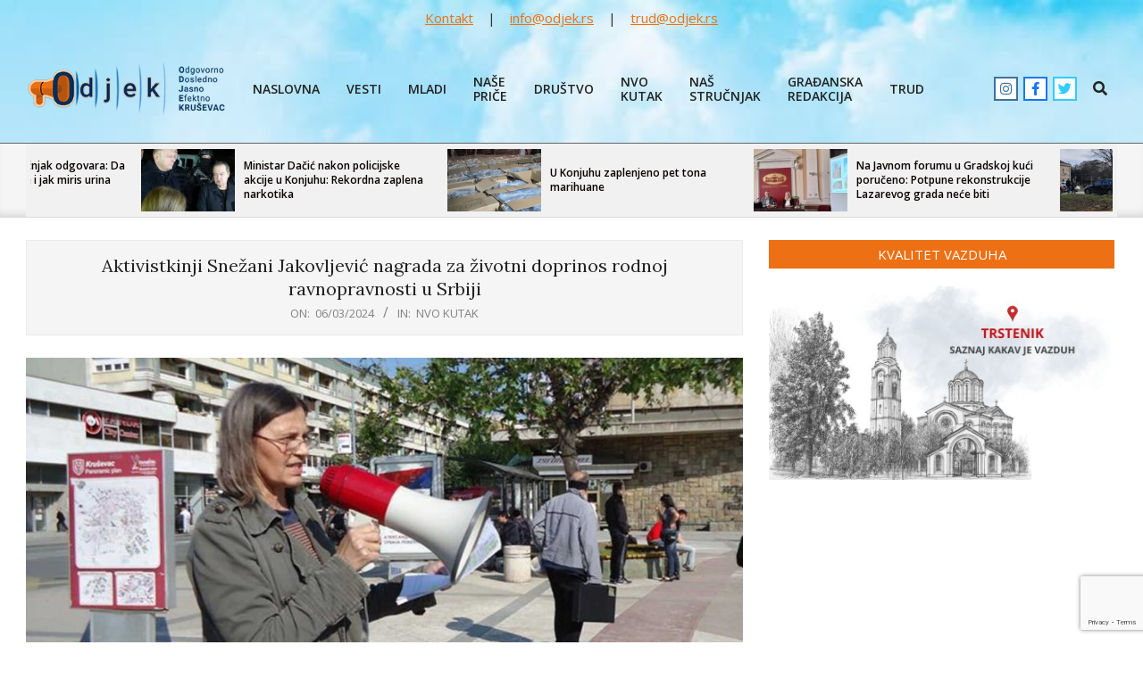

--- FILE ---
content_type: text/html; charset=UTF-8
request_url: https://odjek.rs/aktivistkinji-snezani-jakovljevic-nagrada-za-zivotni-doprinos-rodnoj-ravnopravnosti-u-srbiji/
body_size: 79143
content:
<!DOCTYPE html>
<html lang="en-US">

<head>
<meta charset="UTF-8" />
<meta name='robots' content='index, follow, max-image-preview:large, max-snippet:-1, max-video-preview:-1' />
<meta name="viewport" content="width=device-width, initial-scale=1" />
<meta name="generator" content="Unos 2.12.0" />

	<!-- This site is optimized with the Yoast SEO plugin v26.8 - https://yoast.com/product/yoast-seo-wordpress/ -->
	<title>Aktivistkinji Snežani Jakovljević nagrada za životni doprinos rodnoj ravnopravnosti u Srbiji - Odjek</title>
	<link rel="canonical" href="https://odjek.rs/aktivistkinji-snezani-jakovljevic-nagrada-za-zivotni-doprinos-rodnoj-ravnopravnosti-u-srbiji/" />
	<meta property="og:locale" content="en_US" />
	<meta property="og:type" content="article" />
	<meta property="og:title" content="Aktivistkinji Snežani Jakovljević nagrada za životni doprinos rodnoj ravnopravnosti u Srbiji - Odjek" />
	<meta property="og:description" content="Aktivistkinja kruševačkog Udruženja žena „Peščanik“, Snežana Jakovljević, jedna je dobitnica nagrade „Anđelka Milić“ za 2024. godinu, koju dodeljuje Sekcija za feministička istraživanja i kritičke studije maskuliniteta. Snežana Jakovljević je, kako je saopštilo Udruženje žena „Peščanik“, nagradu dobilo u kategoriji za izuzetan ili životni doprinos u stvaranju znanja iz oblasti rodnihDetaljnije &gt;&gt;" />
	<meta property="og:url" content="https://odjek.rs/aktivistkinji-snezani-jakovljevic-nagrada-za-zivotni-doprinos-rodnoj-ravnopravnosti-u-srbiji/" />
	<meta property="og:site_name" content="Odjek" />
	<meta property="article:published_time" content="2024-03-06T16:26:14+00:00" />
	<meta property="article:modified_time" content="2024-03-06T16:26:17+00:00" />
	<meta property="og:image" content="https://odjek.rs/wp-content/uploads/2024/03/sneza-naslovna.jpg" />
	<meta property="og:image:width" content="1200" />
	<meta property="og:image:height" content="603" />
	<meta property="og:image:type" content="image/jpeg" />
	<meta name="author" content="Jelena Bozovic" />
	<meta name="twitter:card" content="summary_large_image" />
	<meta name="twitter:label1" content="Written by" />
	<meta name="twitter:data1" content="Jelena Bozovic" />
	<meta name="twitter:label2" content="Est. reading time" />
	<meta name="twitter:data2" content="2 minutes" />
	<script type="application/ld+json" class="yoast-schema-graph">{"@context":"https://schema.org","@graph":[{"@type":"Article","@id":"https://odjek.rs/aktivistkinji-snezani-jakovljevic-nagrada-za-zivotni-doprinos-rodnoj-ravnopravnosti-u-srbiji/#article","isPartOf":{"@id":"https://odjek.rs/aktivistkinji-snezani-jakovljevic-nagrada-za-zivotni-doprinos-rodnoj-ravnopravnosti-u-srbiji/"},"author":{"name":"Jelena Bozovic","@id":"https://odjek.rs/#/schema/person/0413c5cb165fa383430dcbb025bcee83"},"headline":"Aktivistkinji Snežani Jakovljević nagrada za životni doprinos rodnoj ravnopravnosti u Srbiji","datePublished":"2024-03-06T16:26:14+00:00","dateModified":"2024-03-06T16:26:17+00:00","mainEntityOfPage":{"@id":"https://odjek.rs/aktivistkinji-snezani-jakovljevic-nagrada-za-zivotni-doprinos-rodnoj-ravnopravnosti-u-srbiji/"},"wordCount":402,"commentCount":0,"publisher":{"@id":"https://odjek.rs/#organization"},"image":{"@id":"https://odjek.rs/aktivistkinji-snezani-jakovljevic-nagrada-za-zivotni-doprinos-rodnoj-ravnopravnosti-u-srbiji/#primaryimage"},"thumbnailUrl":"https://odjek.rs/wp-content/uploads/2024/03/sneza-naslovna.jpg","keywords":["nagrada","peščanik","snežana jakovljević","udruženje žena peščanik"],"articleSection":["NVO kutak"],"inLanguage":"en-US","potentialAction":[{"@type":"CommentAction","name":"Comment","target":["https://odjek.rs/aktivistkinji-snezani-jakovljevic-nagrada-za-zivotni-doprinos-rodnoj-ravnopravnosti-u-srbiji/#respond"]}]},{"@type":"WebPage","@id":"https://odjek.rs/aktivistkinji-snezani-jakovljevic-nagrada-za-zivotni-doprinos-rodnoj-ravnopravnosti-u-srbiji/","url":"https://odjek.rs/aktivistkinji-snezani-jakovljevic-nagrada-za-zivotni-doprinos-rodnoj-ravnopravnosti-u-srbiji/","name":"Aktivistkinji Snežani Jakovljević nagrada za životni doprinos rodnoj ravnopravnosti u Srbiji - Odjek","isPartOf":{"@id":"https://odjek.rs/#website"},"primaryImageOfPage":{"@id":"https://odjek.rs/aktivistkinji-snezani-jakovljevic-nagrada-za-zivotni-doprinos-rodnoj-ravnopravnosti-u-srbiji/#primaryimage"},"image":{"@id":"https://odjek.rs/aktivistkinji-snezani-jakovljevic-nagrada-za-zivotni-doprinos-rodnoj-ravnopravnosti-u-srbiji/#primaryimage"},"thumbnailUrl":"https://odjek.rs/wp-content/uploads/2024/03/sneza-naslovna.jpg","datePublished":"2024-03-06T16:26:14+00:00","dateModified":"2024-03-06T16:26:17+00:00","breadcrumb":{"@id":"https://odjek.rs/aktivistkinji-snezani-jakovljevic-nagrada-za-zivotni-doprinos-rodnoj-ravnopravnosti-u-srbiji/#breadcrumb"},"inLanguage":"en-US","potentialAction":[{"@type":"ReadAction","target":["https://odjek.rs/aktivistkinji-snezani-jakovljevic-nagrada-za-zivotni-doprinos-rodnoj-ravnopravnosti-u-srbiji/"]}]},{"@type":"ImageObject","inLanguage":"en-US","@id":"https://odjek.rs/aktivistkinji-snezani-jakovljevic-nagrada-za-zivotni-doprinos-rodnoj-ravnopravnosti-u-srbiji/#primaryimage","url":"https://odjek.rs/wp-content/uploads/2024/03/sneza-naslovna.jpg","contentUrl":"https://odjek.rs/wp-content/uploads/2024/03/sneza-naslovna.jpg","width":1200,"height":603},{"@type":"BreadcrumbList","@id":"https://odjek.rs/aktivistkinji-snezani-jakovljevic-nagrada-za-zivotni-doprinos-rodnoj-ravnopravnosti-u-srbiji/#breadcrumb","itemListElement":[{"@type":"ListItem","position":1,"name":"Home","item":"https://odjek.rs/"},{"@type":"ListItem","position":2,"name":"Aktivistkinji Snežani Jakovljević nagrada za životni doprinos rodnoj ravnopravnosti u Srbiji"}]},{"@type":"WebSite","@id":"https://odjek.rs/#website","url":"https://odjek.rs/","name":"Portal Odjek","description":"Portal Odjek Kruševac","publisher":{"@id":"https://odjek.rs/#organization"},"potentialAction":[{"@type":"SearchAction","target":{"@type":"EntryPoint","urlTemplate":"https://odjek.rs/?s={search_term_string}"},"query-input":{"@type":"PropertyValueSpecification","valueRequired":true,"valueName":"search_term_string"}}],"inLanguage":"en-US"},{"@type":"Organization","@id":"https://odjek.rs/#organization","name":"Portal Odjek","url":"https://odjek.rs/","logo":{"@type":"ImageObject","inLanguage":"en-US","@id":"https://odjek.rs/#/schema/logo/image/","url":"https://odjek.rs/wp-content/uploads/2023/04/odjek_logo_mail.png","contentUrl":"https://odjek.rs/wp-content/uploads/2023/04/odjek_logo_mail.png","width":300,"height":82,"caption":"Portal Odjek"},"image":{"@id":"https://odjek.rs/#/schema/logo/image/"}},{"@type":"Person","@id":"https://odjek.rs/#/schema/person/0413c5cb165fa383430dcbb025bcee83","name":"Jelena Bozovic","image":{"@type":"ImageObject","inLanguage":"en-US","@id":"https://odjek.rs/#/schema/person/image/","url":"https://secure.gravatar.com/avatar/15dd1e68459193453209c6c12c89a370094a49ca278a145469091365b95f527c?s=96&r=g","contentUrl":"https://secure.gravatar.com/avatar/15dd1e68459193453209c6c12c89a370094a49ca278a145469091365b95f527c?s=96&r=g","caption":"Jelena Bozovic"},"url":"https://odjek.rs/author/jelena/"}]}</script>
	<!-- / Yoast SEO plugin. -->


<link rel='dns-prefetch' href='//www.googletagmanager.com' />
<link rel='dns-prefetch' href='//fonts.googleapis.com' />
<link rel="pingback" href="https://odjek.rs/xmlrpc.php" />
<link rel="alternate" title="oEmbed (JSON)" type="application/json+oembed" href="https://odjek.rs/wp-json/oembed/1.0/embed?url=https%3A%2F%2Fodjek.rs%2Faktivistkinji-snezani-jakovljevic-nagrada-za-zivotni-doprinos-rodnoj-ravnopravnosti-u-srbiji%2F" />
<link rel="alternate" title="oEmbed (XML)" type="text/xml+oembed" href="https://odjek.rs/wp-json/oembed/1.0/embed?url=https%3A%2F%2Fodjek.rs%2Faktivistkinji-snezani-jakovljevic-nagrada-za-zivotni-doprinos-rodnoj-ravnopravnosti-u-srbiji%2F&#038;format=xml" />
<link rel="preload" href="https://odjek.rs/wp-content/themes/unos/library/fonticons/webfonts/fa-solid-900.woff2" as="font" crossorigin="anonymous">
<link rel="preload" href="https://odjek.rs/wp-content/themes/unos/library/fonticons/webfonts/fa-regular-400.woff2" as="font" crossorigin="anonymous">
<link rel="preload" href="https://odjek.rs/wp-content/themes/unos/library/fonticons/webfonts/fa-brands-400.woff2" as="font" crossorigin="anonymous">
<style id='wp-img-auto-sizes-contain-inline-css'>
img:is([sizes=auto i],[sizes^="auto," i]){contain-intrinsic-size:3000px 1500px}
/*# sourceURL=wp-img-auto-sizes-contain-inline-css */
</style>
<link rel='stylesheet' id='dashicons-css' href='https://odjek.rs/wp-includes/css/dashicons.min.css?ver=1182a37ca11336055196e77de43d3ede' media='all' />
<link rel='stylesheet' id='post-views-counter-frontend-css' href='https://odjek.rs/wp-content/plugins/post-views-counter/css/frontend.css?ver=1.7.3' media='all' />
<style id='wp-emoji-styles-inline-css'>

	img.wp-smiley, img.emoji {
		display: inline !important;
		border: none !important;
		box-shadow: none !important;
		height: 1em !important;
		width: 1em !important;
		margin: 0 0.07em !important;
		vertical-align: -0.1em !important;
		background: none !important;
		padding: 0 !important;
	}
/*# sourceURL=wp-emoji-styles-inline-css */
</style>
<style id='wp-block-library-inline-css'>
:root{--wp-block-synced-color:#7a00df;--wp-block-synced-color--rgb:122,0,223;--wp-bound-block-color:var(--wp-block-synced-color);--wp-editor-canvas-background:#ddd;--wp-admin-theme-color:#007cba;--wp-admin-theme-color--rgb:0,124,186;--wp-admin-theme-color-darker-10:#006ba1;--wp-admin-theme-color-darker-10--rgb:0,107,160.5;--wp-admin-theme-color-darker-20:#005a87;--wp-admin-theme-color-darker-20--rgb:0,90,135;--wp-admin-border-width-focus:2px}@media (min-resolution:192dpi){:root{--wp-admin-border-width-focus:1.5px}}.wp-element-button{cursor:pointer}:root .has-very-light-gray-background-color{background-color:#eee}:root .has-very-dark-gray-background-color{background-color:#313131}:root .has-very-light-gray-color{color:#eee}:root .has-very-dark-gray-color{color:#313131}:root .has-vivid-green-cyan-to-vivid-cyan-blue-gradient-background{background:linear-gradient(135deg,#00d084,#0693e3)}:root .has-purple-crush-gradient-background{background:linear-gradient(135deg,#34e2e4,#4721fb 50%,#ab1dfe)}:root .has-hazy-dawn-gradient-background{background:linear-gradient(135deg,#faaca8,#dad0ec)}:root .has-subdued-olive-gradient-background{background:linear-gradient(135deg,#fafae1,#67a671)}:root .has-atomic-cream-gradient-background{background:linear-gradient(135deg,#fdd79a,#004a59)}:root .has-nightshade-gradient-background{background:linear-gradient(135deg,#330968,#31cdcf)}:root .has-midnight-gradient-background{background:linear-gradient(135deg,#020381,#2874fc)}:root{--wp--preset--font-size--normal:16px;--wp--preset--font-size--huge:42px}.has-regular-font-size{font-size:1em}.has-larger-font-size{font-size:2.625em}.has-normal-font-size{font-size:var(--wp--preset--font-size--normal)}.has-huge-font-size{font-size:var(--wp--preset--font-size--huge)}.has-text-align-center{text-align:center}.has-text-align-left{text-align:left}.has-text-align-right{text-align:right}.has-fit-text{white-space:nowrap!important}#end-resizable-editor-section{display:none}.aligncenter{clear:both}.items-justified-left{justify-content:flex-start}.items-justified-center{justify-content:center}.items-justified-right{justify-content:flex-end}.items-justified-space-between{justify-content:space-between}.screen-reader-text{border:0;clip-path:inset(50%);height:1px;margin:-1px;overflow:hidden;padding:0;position:absolute;width:1px;word-wrap:normal!important}.screen-reader-text:focus{background-color:#ddd;clip-path:none;color:#444;display:block;font-size:1em;height:auto;left:5px;line-height:normal;padding:15px 23px 14px;text-decoration:none;top:5px;width:auto;z-index:100000}html :where(.has-border-color){border-style:solid}html :where([style*=border-top-color]){border-top-style:solid}html :where([style*=border-right-color]){border-right-style:solid}html :where([style*=border-bottom-color]){border-bottom-style:solid}html :where([style*=border-left-color]){border-left-style:solid}html :where([style*=border-width]){border-style:solid}html :where([style*=border-top-width]){border-top-style:solid}html :where([style*=border-right-width]){border-right-style:solid}html :where([style*=border-bottom-width]){border-bottom-style:solid}html :where([style*=border-left-width]){border-left-style:solid}html :where(img[class*=wp-image-]){height:auto;max-width:100%}:where(figure){margin:0 0 1em}html :where(.is-position-sticky){--wp-admin--admin-bar--position-offset:var(--wp-admin--admin-bar--height,0px)}@media screen and (max-width:600px){html :where(.is-position-sticky){--wp-admin--admin-bar--position-offset:0px}}

/*# sourceURL=wp-block-library-inline-css */
</style><style id='global-styles-inline-css'>
:root{--wp--preset--aspect-ratio--square: 1;--wp--preset--aspect-ratio--4-3: 4/3;--wp--preset--aspect-ratio--3-4: 3/4;--wp--preset--aspect-ratio--3-2: 3/2;--wp--preset--aspect-ratio--2-3: 2/3;--wp--preset--aspect-ratio--16-9: 16/9;--wp--preset--aspect-ratio--9-16: 9/16;--wp--preset--color--black: #000000;--wp--preset--color--cyan-bluish-gray: #abb8c3;--wp--preset--color--white: #ffffff;--wp--preset--color--pale-pink: #f78da7;--wp--preset--color--vivid-red: #cf2e2e;--wp--preset--color--luminous-vivid-orange: #ff6900;--wp--preset--color--luminous-vivid-amber: #fcb900;--wp--preset--color--light-green-cyan: #7bdcb5;--wp--preset--color--vivid-green-cyan: #00d084;--wp--preset--color--pale-cyan-blue: #8ed1fc;--wp--preset--color--vivid-cyan-blue: #0693e3;--wp--preset--color--vivid-purple: #9b51e0;--wp--preset--color--accent: #ed7014;--wp--preset--color--accent-font: #ffffff;--wp--preset--gradient--vivid-cyan-blue-to-vivid-purple: linear-gradient(135deg,rgb(6,147,227) 0%,rgb(155,81,224) 100%);--wp--preset--gradient--light-green-cyan-to-vivid-green-cyan: linear-gradient(135deg,rgb(122,220,180) 0%,rgb(0,208,130) 100%);--wp--preset--gradient--luminous-vivid-amber-to-luminous-vivid-orange: linear-gradient(135deg,rgb(252,185,0) 0%,rgb(255,105,0) 100%);--wp--preset--gradient--luminous-vivid-orange-to-vivid-red: linear-gradient(135deg,rgb(255,105,0) 0%,rgb(207,46,46) 100%);--wp--preset--gradient--very-light-gray-to-cyan-bluish-gray: linear-gradient(135deg,rgb(238,238,238) 0%,rgb(169,184,195) 100%);--wp--preset--gradient--cool-to-warm-spectrum: linear-gradient(135deg,rgb(74,234,220) 0%,rgb(151,120,209) 20%,rgb(207,42,186) 40%,rgb(238,44,130) 60%,rgb(251,105,98) 80%,rgb(254,248,76) 100%);--wp--preset--gradient--blush-light-purple: linear-gradient(135deg,rgb(255,206,236) 0%,rgb(152,150,240) 100%);--wp--preset--gradient--blush-bordeaux: linear-gradient(135deg,rgb(254,205,165) 0%,rgb(254,45,45) 50%,rgb(107,0,62) 100%);--wp--preset--gradient--luminous-dusk: linear-gradient(135deg,rgb(255,203,112) 0%,rgb(199,81,192) 50%,rgb(65,88,208) 100%);--wp--preset--gradient--pale-ocean: linear-gradient(135deg,rgb(255,245,203) 0%,rgb(182,227,212) 50%,rgb(51,167,181) 100%);--wp--preset--gradient--electric-grass: linear-gradient(135deg,rgb(202,248,128) 0%,rgb(113,206,126) 100%);--wp--preset--gradient--midnight: linear-gradient(135deg,rgb(2,3,129) 0%,rgb(40,116,252) 100%);--wp--preset--font-size--small: 13px;--wp--preset--font-size--medium: 20px;--wp--preset--font-size--large: 36px;--wp--preset--font-size--x-large: 42px;--wp--preset--spacing--20: 0.44rem;--wp--preset--spacing--30: 0.67rem;--wp--preset--spacing--40: 1rem;--wp--preset--spacing--50: 1.5rem;--wp--preset--spacing--60: 2.25rem;--wp--preset--spacing--70: 3.38rem;--wp--preset--spacing--80: 5.06rem;--wp--preset--shadow--natural: 6px 6px 9px rgba(0, 0, 0, 0.2);--wp--preset--shadow--deep: 12px 12px 50px rgba(0, 0, 0, 0.4);--wp--preset--shadow--sharp: 6px 6px 0px rgba(0, 0, 0, 0.2);--wp--preset--shadow--outlined: 6px 6px 0px -3px rgb(255, 255, 255), 6px 6px rgb(0, 0, 0);--wp--preset--shadow--crisp: 6px 6px 0px rgb(0, 0, 0);}:where(.is-layout-flex){gap: 0.5em;}:where(.is-layout-grid){gap: 0.5em;}body .is-layout-flex{display: flex;}.is-layout-flex{flex-wrap: wrap;align-items: center;}.is-layout-flex > :is(*, div){margin: 0;}body .is-layout-grid{display: grid;}.is-layout-grid > :is(*, div){margin: 0;}:where(.wp-block-columns.is-layout-flex){gap: 2em;}:where(.wp-block-columns.is-layout-grid){gap: 2em;}:where(.wp-block-post-template.is-layout-flex){gap: 1.25em;}:where(.wp-block-post-template.is-layout-grid){gap: 1.25em;}.has-black-color{color: var(--wp--preset--color--black) !important;}.has-cyan-bluish-gray-color{color: var(--wp--preset--color--cyan-bluish-gray) !important;}.has-white-color{color: var(--wp--preset--color--white) !important;}.has-pale-pink-color{color: var(--wp--preset--color--pale-pink) !important;}.has-vivid-red-color{color: var(--wp--preset--color--vivid-red) !important;}.has-luminous-vivid-orange-color{color: var(--wp--preset--color--luminous-vivid-orange) !important;}.has-luminous-vivid-amber-color{color: var(--wp--preset--color--luminous-vivid-amber) !important;}.has-light-green-cyan-color{color: var(--wp--preset--color--light-green-cyan) !important;}.has-vivid-green-cyan-color{color: var(--wp--preset--color--vivid-green-cyan) !important;}.has-pale-cyan-blue-color{color: var(--wp--preset--color--pale-cyan-blue) !important;}.has-vivid-cyan-blue-color{color: var(--wp--preset--color--vivid-cyan-blue) !important;}.has-vivid-purple-color{color: var(--wp--preset--color--vivid-purple) !important;}.has-black-background-color{background-color: var(--wp--preset--color--black) !important;}.has-cyan-bluish-gray-background-color{background-color: var(--wp--preset--color--cyan-bluish-gray) !important;}.has-white-background-color{background-color: var(--wp--preset--color--white) !important;}.has-pale-pink-background-color{background-color: var(--wp--preset--color--pale-pink) !important;}.has-vivid-red-background-color{background-color: var(--wp--preset--color--vivid-red) !important;}.has-luminous-vivid-orange-background-color{background-color: var(--wp--preset--color--luminous-vivid-orange) !important;}.has-luminous-vivid-amber-background-color{background-color: var(--wp--preset--color--luminous-vivid-amber) !important;}.has-light-green-cyan-background-color{background-color: var(--wp--preset--color--light-green-cyan) !important;}.has-vivid-green-cyan-background-color{background-color: var(--wp--preset--color--vivid-green-cyan) !important;}.has-pale-cyan-blue-background-color{background-color: var(--wp--preset--color--pale-cyan-blue) !important;}.has-vivid-cyan-blue-background-color{background-color: var(--wp--preset--color--vivid-cyan-blue) !important;}.has-vivid-purple-background-color{background-color: var(--wp--preset--color--vivid-purple) !important;}.has-black-border-color{border-color: var(--wp--preset--color--black) !important;}.has-cyan-bluish-gray-border-color{border-color: var(--wp--preset--color--cyan-bluish-gray) !important;}.has-white-border-color{border-color: var(--wp--preset--color--white) !important;}.has-pale-pink-border-color{border-color: var(--wp--preset--color--pale-pink) !important;}.has-vivid-red-border-color{border-color: var(--wp--preset--color--vivid-red) !important;}.has-luminous-vivid-orange-border-color{border-color: var(--wp--preset--color--luminous-vivid-orange) !important;}.has-luminous-vivid-amber-border-color{border-color: var(--wp--preset--color--luminous-vivid-amber) !important;}.has-light-green-cyan-border-color{border-color: var(--wp--preset--color--light-green-cyan) !important;}.has-vivid-green-cyan-border-color{border-color: var(--wp--preset--color--vivid-green-cyan) !important;}.has-pale-cyan-blue-border-color{border-color: var(--wp--preset--color--pale-cyan-blue) !important;}.has-vivid-cyan-blue-border-color{border-color: var(--wp--preset--color--vivid-cyan-blue) !important;}.has-vivid-purple-border-color{border-color: var(--wp--preset--color--vivid-purple) !important;}.has-vivid-cyan-blue-to-vivid-purple-gradient-background{background: var(--wp--preset--gradient--vivid-cyan-blue-to-vivid-purple) !important;}.has-light-green-cyan-to-vivid-green-cyan-gradient-background{background: var(--wp--preset--gradient--light-green-cyan-to-vivid-green-cyan) !important;}.has-luminous-vivid-amber-to-luminous-vivid-orange-gradient-background{background: var(--wp--preset--gradient--luminous-vivid-amber-to-luminous-vivid-orange) !important;}.has-luminous-vivid-orange-to-vivid-red-gradient-background{background: var(--wp--preset--gradient--luminous-vivid-orange-to-vivid-red) !important;}.has-very-light-gray-to-cyan-bluish-gray-gradient-background{background: var(--wp--preset--gradient--very-light-gray-to-cyan-bluish-gray) !important;}.has-cool-to-warm-spectrum-gradient-background{background: var(--wp--preset--gradient--cool-to-warm-spectrum) !important;}.has-blush-light-purple-gradient-background{background: var(--wp--preset--gradient--blush-light-purple) !important;}.has-blush-bordeaux-gradient-background{background: var(--wp--preset--gradient--blush-bordeaux) !important;}.has-luminous-dusk-gradient-background{background: var(--wp--preset--gradient--luminous-dusk) !important;}.has-pale-ocean-gradient-background{background: var(--wp--preset--gradient--pale-ocean) !important;}.has-electric-grass-gradient-background{background: var(--wp--preset--gradient--electric-grass) !important;}.has-midnight-gradient-background{background: var(--wp--preset--gradient--midnight) !important;}.has-small-font-size{font-size: var(--wp--preset--font-size--small) !important;}.has-medium-font-size{font-size: var(--wp--preset--font-size--medium) !important;}.has-large-font-size{font-size: var(--wp--preset--font-size--large) !important;}.has-x-large-font-size{font-size: var(--wp--preset--font-size--x-large) !important;}
/*# sourceURL=global-styles-inline-css */
</style>

<style id='classic-theme-styles-inline-css'>
/*! This file is auto-generated */
.wp-block-button__link{color:#fff;background-color:#32373c;border-radius:9999px;box-shadow:none;text-decoration:none;padding:calc(.667em + 2px) calc(1.333em + 2px);font-size:1.125em}.wp-block-file__button{background:#32373c;color:#fff;text-decoration:none}
/*# sourceURL=/wp-includes/css/classic-themes.min.css */
</style>
<link rel='stylesheet' id='contact-form-7-css' href='https://odjek.rs/wp-content/plugins/contact-form-7/includes/css/styles.css?ver=6.1.4' media='all' />
<link rel='stylesheet' id='lightSlider-css' href='https://odjek.rs/wp-content/plugins/hootkit/assets/lightSlider.min.css?ver=1.1.2' media='' />
<link rel='stylesheet' id='font-awesome-css' href='https://odjek.rs/wp-content/themes/unos/library/fonticons/font-awesome.css?ver=5.15.4' media='all' />
<link rel='stylesheet' id='bwg_fonts-css' href='https://odjek.rs/wp-content/plugins/photo-gallery/css/bwg-fonts/fonts.css?ver=0.0.1' media='all' />
<link rel='stylesheet' id='sumoselect-css' href='https://odjek.rs/wp-content/plugins/photo-gallery/css/sumoselect.min.css?ver=3.4.6' media='all' />
<link rel='stylesheet' id='mCustomScrollbar-css' href='https://odjek.rs/wp-content/plugins/photo-gallery/css/jquery.mCustomScrollbar.min.css?ver=3.1.5' media='all' />
<link rel='stylesheet' id='bwg_googlefonts-css' href='https://fonts.googleapis.com/css?family=Ubuntu&#038;subset=greek,latin,greek-ext,vietnamese,cyrillic-ext,latin-ext,cyrillic' media='all' />
<link rel='stylesheet' id='bwg_frontend-css' href='https://odjek.rs/wp-content/plugins/photo-gallery/css/styles.min.css?ver=1.8.37' media='all' />
<link rel='stylesheet' id='poll-maker-ays-css' href='https://odjek.rs/wp-content/plugins/poll-maker/public/css/poll-maker-ays-public.css?ver=6.2.1' media='all' />
<link rel='stylesheet' id='unos-googlefont-css' href='https://fonts.googleapis.com/css2?family=Open%20Sans:ital,wght@0,300;0,400;0,500;0,600;0,700;0,800;1,400;1,700&#038;family=Lora:ital,wght@0,400;0,700;1,400;1,700&#038;display=swap' media='all' />
<link rel='stylesheet' id='hoot-style-css' href='https://odjek.rs/wp-content/themes/unos/style.css?ver=2.12.0' media='all' />
<link rel='stylesheet' id='unos-hootkit-css' href='https://odjek.rs/wp-content/themes/unos/hootkit/hootkit.css?ver=2.12.0' media='all' />
<link rel='stylesheet' id='hoot-wpblocks-css' href='https://odjek.rs/wp-content/themes/unos/include/blocks/wpblocks.css?ver=2.12.0' media='all' />
<link rel='stylesheet' id='hoot-child-style-css' href='https://odjek.rs/wp-content/themes/unos-magazine-vu/style.css?ver=1.1.0' media='all' />
<link rel='stylesheet' id='unos-child-hootkit-css' href='https://odjek.rs/wp-content/themes/unos-magazine-vu/hootkit/hootkit.css?ver=1.1.0' media='all' />
<style id='unos-child-hootkit-inline-css'>
a {  color: #ed7014; }  a:hover {  color: #b2540f; }  .accent-typo {  background: #ed7014;  color: #ffffff; }  .invert-accent-typo {  background: #ffffff;  color: #ed7014; }  .invert-typo {  color: #ffffff; }  .enforce-typo {  background: #ffffff; }  body.wordpress input[type="submit"], body.wordpress #submit, body.wordpress .button {  border-color: #ed7014;  background: #ed7014;  color: #ffffff; }  body.wordpress input[type="submit"]:hover, body.wordpress #submit:hover, body.wordpress .button:hover, body.wordpress input[type="submit"]:focus, body.wordpress #submit:focus, body.wordpress .button:focus {  color: #ed7014;  background: #ffffff; }  h1, h2, h3, h4, h5, h6, .title, .titlefont {  font-family: "Lora", serif;  text-transform: none; }  #main.main,.below-header {  background: #ffffff; }  #topbar {  background: #ed7014;  color: #ffffff; }  #topbar.js-search .searchform.expand .searchtext {  background: #ed7014; }  #topbar.js-search .searchform.expand .searchtext,#topbar .js-search-placeholder {  color: #ffffff; }  .header-aside-search.js-search .searchform i.fa-search {  color: #ed7014; }  #site-logo.logo-border {  border-color: #ed7014; }  #site-title {  font-family: "Lora", serif;  text-transform: none; }  .site-logo-with-icon #site-title i {  font-size: 50px; }  .site-logo-mixed-image img {  max-width: 300px; }  .site-title-line em {  color: #ed7014; }  .site-title-line mark {  background: #ed7014;  color: #ffffff; }  .site-title-heading-font {  font-family: "Lora", serif; }  .entry-grid .more-link {  font-family: "Lora", serif; }  .menu-items ul {  background: #ffffff; }  .menu-tag {  border-color: #ed7014; }  .more-link, .more-link a {  color: #ed7014; }  .more-link:hover, .more-link:hover a {  color: #b2540f; }  .sidebar .widget-title,.sub-footer .widget-title, .footer .widget-title {  background: #ed7014;  color: #ffffff;  border: solid 1px;  border-color: #ed7014; }  .sidebar .widget:hover .widget-title,.sub-footer .widget:hover .widget-title, .footer .widget:hover .widget-title {  background: #ffffff;  color: #ed7014; }  .main-content-grid,.widget,.frontpage-area {  margin-top: 35px; }  .widget,.frontpage-area {  margin-bottom: 35px; }  .frontpage-area.module-bg-highlight, .frontpage-area.module-bg-color, .frontpage-area.module-bg-image {  padding: 35px 0; }  .footer .widget {  margin: 20px 0; }  .js-search .searchform.expand .searchtext {  background: #ffffff; }  #infinite-handle span,.lrm-form a.button, .lrm-form button, .lrm-form button[type=submit], .lrm-form #buddypress input[type=submit], .lrm-form input[type=submit],.widget_breadcrumb_navxt .breadcrumbs > .hoot-bcn-pretext {  background: #ed7014;  color: #ffffff; }  .woocommerce nav.woocommerce-pagination ul li a:focus, .woocommerce nav.woocommerce-pagination ul li a:hover {  color: #b2540f; }  .woocommerce div.product .woocommerce-tabs ul.tabs li:hover,.woocommerce div.product .woocommerce-tabs ul.tabs li.active {  background: #ed7014; }  .woocommerce div.product .woocommerce-tabs ul.tabs li:hover a, .woocommerce div.product .woocommerce-tabs ul.tabs li:hover a:hover,.woocommerce div.product .woocommerce-tabs ul.tabs li.active a {  color: #ffffff; }  .wc-block-components-button, .woocommerce #respond input#submit.alt, .woocommerce a.button.alt, .woocommerce button.button.alt, .woocommerce input.button.alt {  border-color: #ed7014;  background: #ed7014;  color: #ffffff; }  .wc-block-components-button:hover, .woocommerce #respond input#submit.alt:hover, .woocommerce a.button.alt:hover, .woocommerce button.button.alt:hover, .woocommerce input.button.alt:hover {  background: #ffffff;  color: #ed7014; }  .widget_breadcrumb_navxt .breadcrumbs > .hoot-bcn-pretext:after {  border-left-color: #ed7014; }  .menu-items > li.current-menu-item:not(.nohighlight):after, .menu-items > li.current-menu-ancestor:after, .menu-items > li:hover:after,.menu-hoottag {  border-color: #ed7014; }  .menu-items ul li.current-menu-item:not(.nohighlight), .menu-items ul li.current-menu-ancestor, .menu-items ul li:hover {  background: #ffffff; }  .menu-items ul li.current-menu-item:not(.nohighlight) > a, .menu-items ul li.current-menu-ancestor > a, .menu-items ul li:hover > a {  color: #ed7014; }  .main > .main-content-grid:first-child,.content-frontpage > .frontpage-area-boxed:first-child {  margin-top: 25px; }  .widget_newsletterwidget, .widget_newsletterwidgetminimal {  background: #ed7014;  color: #ffffff; }  .flycart-toggle, .flycart-panel {  background: #ffffff; }  .topbanner-content mark {  color: #ed7014; }  .lSSlideOuter ul.lSPager.lSpg > li:hover a, .lSSlideOuter ul.lSPager.lSpg > li.active a {  background-color: #ed7014; }  .lSSlideOuter ul.lSPager.lSpg > li a {  border-color: #ed7014; }  .lightSlider .wrap-light-on-dark .hootkitslide-head, .lightSlider .wrap-dark-on-light .hootkitslide-head {  background: #ed7014;  color: #ffffff; }  .widget .viewall a {  background: #ffffff; }  .widget .viewall a:hover {  background: #ffffff;  color: #ed7014; }  .bottomborder-line:after,.bottomborder-shadow:after {  margin-top: 35px; }  .topborder-line:before,.topborder-shadow:before {  margin-bottom: 35px; }  .cta-subtitle {  color: #ed7014; }  .ticker-product-price .amount,.wordpress .ticker-addtocart a.button:hover,.wordpress .ticker-addtocart a.button:focus {  color: #ed7014; }  .content-block-icon i {  color: #ed7014; }  .icon-style-circle,.icon-style-square {  border-color: #ed7014; }  .content-block-style3 .content-block-icon {  background: #ffffff; }  .topbar .social-icons-widget {  background: #ffffff; }  :root .has-accent-color,.is-style-outline>.wp-block-button__link:not(.has-text-color), .wp-block-button__link.is-style-outline:not(.has-text-color) {  color: #ed7014; }  :root .has-accent-background-color,.wp-block-button__link,.wp-block-button__link:hover,.wp-block-search__button,.wp-block-search__button:hover, .wp-block-file__button,.wp-block-file__button:hover {  background: #ed7014; }  :root .has-accent-font-color,.wp-block-button__link,.wp-block-button__link:hover,.wp-block-search__button,.wp-block-search__button:hover, .wp-block-file__button,.wp-block-file__button:hover {  color: #ffffff; }  :root .has-accent-font-background-color {  background: #ffffff; }  @media only screen and (max-width: 969px){ .mobilemenu-fixed .menu-toggle, .mobilemenu-fixed .menu-items {  background: #ffffff; }  .sidebar {  margin-top: 35px; }  .frontpage-widgetarea > div.hgrid > [class*="hgrid-span-"] {  margin-bottom: 35px; }  } @media only screen and (min-width: 970px){ .slider-style2 .lSAction > a {  border-color: #ed7014;  background: #ed7014;  color: #ffffff; }  .slider-style2 .lSAction > a:hover {  background: #ffffff;  color: #ed7014; }  }
/*# sourceURL=unos-child-hootkit-inline-css */
</style>
<link rel='stylesheet' id='wp-block-paragraph-css' href='https://odjek.rs/wp-includes/blocks/paragraph/style.min.css?ver=1182a37ca11336055196e77de43d3ede' media='all' />
<script id="post-views-counter-frontend-js-before">
var pvcArgsFrontend = {"mode":"js","postID":7995,"requestURL":"https:\/\/odjek.rs\/wp-admin\/admin-ajax.php","nonce":"62ccfe7b38","dataStorage":"cookies","multisite":false,"path":"\/","domain":""};

//# sourceURL=post-views-counter-frontend-js-before
</script>
<script src="https://odjek.rs/wp-content/plugins/post-views-counter/js/frontend.js?ver=1.7.3" id="post-views-counter-frontend-js"></script>
<script src="https://odjek.rs/wp-includes/js/jquery/jquery.min.js?ver=3.7.1" id="jquery-core-js"></script>
<script src="https://odjek.rs/wp-includes/js/jquery/jquery-migrate.min.js?ver=3.4.1" id="jquery-migrate-js"></script>
<script src="https://odjek.rs/wp-content/plugins/photo-gallery/js/jquery.sumoselect.min.js?ver=3.4.6" id="sumoselect-js"></script>
<script src="https://odjek.rs/wp-content/plugins/photo-gallery/js/tocca.min.js?ver=2.0.9" id="bwg_mobile-js"></script>
<script src="https://odjek.rs/wp-content/plugins/photo-gallery/js/jquery.mCustomScrollbar.concat.min.js?ver=3.1.5" id="mCustomScrollbar-js"></script>
<script src="https://odjek.rs/wp-content/plugins/photo-gallery/js/jquery.fullscreen.min.js?ver=0.6.0" id="jquery-fullscreen-js"></script>
<script id="bwg_frontend-js-extra">
var bwg_objectsL10n = {"bwg_field_required":"field is required.","bwg_mail_validation":"This is not a valid email address.","bwg_search_result":"There are no images matching your search.","bwg_select_tag":"Select Tag","bwg_order_by":"Order By","bwg_search":"Search","bwg_show_ecommerce":"Show Ecommerce","bwg_hide_ecommerce":"Hide Ecommerce","bwg_show_comments":"Show Comments","bwg_hide_comments":"Hide Comments","bwg_restore":"Restore","bwg_maximize":"Maximize","bwg_fullscreen":"Fullscreen","bwg_exit_fullscreen":"Exit Fullscreen","bwg_search_tag":"SEARCH...","bwg_tag_no_match":"No tags found","bwg_all_tags_selected":"All tags selected","bwg_tags_selected":"tags selected","play":"Play","pause":"Pause","is_pro":"","bwg_play":"Play","bwg_pause":"Pause","bwg_hide_info":"Hide info","bwg_show_info":"Show info","bwg_hide_rating":"Hide rating","bwg_show_rating":"Show rating","ok":"Ok","cancel":"Cancel","select_all":"Select all","lazy_load":"0","lazy_loader":"https://odjek.rs/wp-content/plugins/photo-gallery/images/ajax_loader.png","front_ajax":"0","bwg_tag_see_all":"see all tags","bwg_tag_see_less":"see less tags"};
//# sourceURL=bwg_frontend-js-extra
</script>
<script src="https://odjek.rs/wp-content/plugins/photo-gallery/js/scripts.min.js?ver=1.8.37" id="bwg_frontend-js"></script>

<!-- Google tag (gtag.js) snippet added by Site Kit -->
<!-- Google Analytics snippet added by Site Kit -->
<script src="https://www.googletagmanager.com/gtag/js?id=GT-TQKW5SP" id="google_gtagjs-js" async></script>
<script id="google_gtagjs-js-after">
window.dataLayer = window.dataLayer || [];function gtag(){dataLayer.push(arguments);}
gtag("set","linker",{"domains":["odjek.rs"]});
gtag("js", new Date());
gtag("set", "developer_id.dZTNiMT", true);
gtag("config", "GT-TQKW5SP");
//# sourceURL=google_gtagjs-js-after
</script>
<link rel="https://api.w.org/" href="https://odjek.rs/wp-json/" /><link rel="alternate" title="JSON" type="application/json" href="https://odjek.rs/wp-json/wp/v2/posts/7995" /><link rel="EditURI" type="application/rsd+xml" title="RSD" href="https://odjek.rs/xmlrpc.php?rsd" />

<link rel='shortlink' href='https://odjek.rs/?p=7995' />

		<!-- GA Google Analytics @ https://m0n.co/ga -->
		<script async src="https://www.googletagmanager.com/gtag/js?id=G-L4EFDNB5J4"></script>
		<script>
			window.dataLayer = window.dataLayer || [];
			function gtag(){dataLayer.push(arguments);}
			gtag('js', new Date());
			GT-MJMGT4ZH
			gtag('config', 'G-L4EFDNB5J4', G-L4EFDNB5J4);
		</script>

	<meta name="generator" content="Site Kit by Google 1.171.0" /><style id="custom-background-css">
body.custom-background { background-image: url("https://odjek.rs/wp-content/uploads/2023/04/nebo_header_sv.jpg"); background-position: left top; background-size: cover; background-repeat: no-repeat; background-attachment: fixed; }
</style>
	<link rel="icon" href="https://odjek.rs/wp-content/uploads/2023/03/cropped-favicon-150x150.png" sizes="32x32" />
<link rel="icon" href="https://odjek.rs/wp-content/uploads/2023/03/cropped-favicon.png" sizes="192x192" />
<link rel="apple-touch-icon" href="https://odjek.rs/wp-content/uploads/2023/03/cropped-favicon.png" />
<meta name="msapplication-TileImage" content="https://odjek.rs/wp-content/uploads/2023/03/cropped-favicon.png" />
</head>

<body class="wp-singular post-template-default single single-post postid-7995 single-format-standard custom-background wp-custom-logo wp-theme-unos wp-child-theme-unos-magazine-vu unos-vu wordpress ltr en en-us child-theme logged-out singular singular-post singular-post-7995" dir="ltr" itemscope="itemscope" itemtype="https://schema.org/Blog">

	
<div id="topbanner" class="topbanner-wrap  topbanner-content-grid topbanner-nobg" >
				<div class="topbanner-contentbox style-dark">
													<div class="topbanner-content"><p><a href="https://odjek.rs/kontakt/">Kontakt</a> &nbsp;&nbsp; | &nbsp;&nbsp;  <a href="mailto:info@odjek.rs">info@odjek.rs</a>  &nbsp;&nbsp; | &nbsp;&nbsp;  <a href="mailto:trud@odjek.rs">trud@odjek.rs</a></p>
</div>
					</div>
	</div>
	<a href="#main" class="screen-reader-text">Skip to content</a>

	
	<div id="page-wrapper" class=" hgrid site-boxed page-wrapper sitewrap-wide-right sidebarsN sidebars1 hoot-cf7-style hoot-mapp-style hoot-jetpack-style hoot-sticky-sidebar">

		
		<header id="header" class="site-header header-layout-primary-menu header-layout-secondary-none tablemenu" role="banner" itemscope="itemscope" itemtype="https://schema.org/WPHeader">

			
			<div id="header-primary" class=" header-part header-primary header-primary-menu">
				<div class="hgrid">
					<div class="table hgrid-span-12">
							<div id="branding" class="site-branding branding table-cell-mid">
		<div id="site-logo" class="site-logo-image">
			<div id="site-logo-image" class="site-logo-image"><div id="site-title" class="site-title" itemprop="headline"><a href="https://odjek.rs/" class="custom-logo-link" rel="home"><img width="300" height="82" src="https://odjek.rs/wp-content/uploads/2023/04/odjek_logo_mail.png" class="custom-logo" alt="odjek_logo_mail" /></a><div style="height: 1px;width: 1px;margin: -1px;overflow: hidden;position: absolute !important">Odjek</div></div></div>		</div>
	</div><!-- #branding -->
	<div id="header-aside" class=" header-aside table-cell-mid header-aside-menu header-aside-menu-fixed"><div class="menu-area-wrap">	<div class="screen-reader-text">Primary Navigation Menu</div>
	<nav id="menu-primary" class="menu nav-menu menu-primary mobilemenu-fixed mobilesubmenu-click" role="navigation" itemscope="itemscope" itemtype="https://schema.org/SiteNavigationElement">
		<a class="menu-toggle" href="#"><span class="menu-toggle-text">Menu</span><i class="fas fa-bars"></i></a>

		<ul id="menu-primary-items" class="menu-items sf-menu menu"><li id="menu-item-5619" class="menu-item menu-item-type-post_type menu-item-object-page menu-item-home menu-item-5619"><a href="https://odjek.rs/"><span class="menu-title"><span class="menu-title-text">Naslovna</span></span></a></li>
<li id="menu-item-5629" class="menu-item menu-item-type-taxonomy menu-item-object-category menu-item-5629"><a href="https://odjek.rs/category/vesti/"><span class="menu-title"><span class="menu-title-text">Vesti</span></span></a></li>
<li id="menu-item-5627" class="menu-item menu-item-type-taxonomy menu-item-object-category menu-item-5627"><a href="https://odjek.rs/category/mladi/"><span class="menu-title"><span class="menu-title-text">Mladi</span></span></a></li>
<li id="menu-item-5626" class="menu-item menu-item-type-taxonomy menu-item-object-category menu-item-5626"><a href="https://odjek.rs/category/nase-price/"><span class="menu-title"><span class="menu-title-text">Naše priče</span></span></a></li>
<li id="menu-item-5625" class="menu-item menu-item-type-taxonomy menu-item-object-category menu-item-5625"><a href="https://odjek.rs/category/drustvo/"><span class="menu-title"><span class="menu-title-text">Društvo</span></span></a></li>
<li id="menu-item-5628" class="menu-item menu-item-type-taxonomy menu-item-object-category current-post-ancestor current-menu-parent current-post-parent menu-item-5628"><a href="https://odjek.rs/category/nvo_kutak/"><span class="menu-title"><span class="menu-title-text">NVO kutak</span></span></a></li>
<li id="menu-item-12377" class="menu-item menu-item-type-taxonomy menu-item-object-category menu-item-12377"><a href="https://odjek.rs/category/nas-strucnjak/"><span class="menu-title"><span class="menu-title-text">Naš stručnjak</span></span></a></li>
<li id="menu-item-13353" class="menu-item menu-item-type-taxonomy menu-item-object-category menu-item-13353"><a href="https://odjek.rs/category/gradanska-redakcija/"><span class="menu-title"><span class="menu-title-text">Građanska redakcija</span></span></a></li>
<li id="menu-item-916" class="menu-item menu-item-type-post_type menu-item-object-page menu-item-916"><a href="https://odjek.rs/trud/"><span class="menu-title"><span class="menu-title-text">TRUD</span></span></a></li>
</ul>
	</nav><!-- #menu-primary -->
		<div class="menu-side-box inline-nav js-search">
		<section id="hootkit-social-icons-5" class="widget widget_hootkit-social-icons">
<div class="social-icons-widget social-icons-small"><a href="https://www.instagram.com/odjek.rs/" class=" social-icons-icon fa-instagram-block" target="_blank">
					<i class="fa-instagram fab"></i>
				</a><a href="https://www.facebook.com/Odjek.rs" class=" social-icons-icon fa-facebook-block" target="_blank">
					<i class="fa-facebook-f fab"></i>
				</a><a href="https://www.odjek.rs/#" class=" social-icons-icon fa-twitter-block" target="_blank">
					<i class="fa-twitter fab"></i>
				</a></div></section><section id="search-3" class="widget widget_search"><div class="searchbody"><form method="get" class="searchform" action="https://odjek.rs/" ><label class="screen-reader-text">Search</label><i class="fas fa-search"></i><input type="text" class="searchtext" name="s" placeholder="Type Search Term &hellip;" value="" /><input type="submit" class="submit" name="submit" value="Search" /><span class="js-search-placeholder"></span></form></div><!-- /searchbody --></section>	</div>
	</div></div>					</div>
				</div>
			</div>

			
		</header><!-- #header -->

			<div id="below-header" class=" below-header inline-nav js-search below-header-boxed">
		<div class="hgrid">
			<div class="hgrid-span-12">

				<div class="below-header-inner">
					
						<div id="below-header-center" class="below-header-part">
							<section id="hootkit-ticker-posts-3" class="widget widget_hootkit-ticker-posts">
<div class="ticker-widget ticker-posts ticker-combined ticker-userstyle ticker-withbg ticker-style2"  style="background:#f1f1f1;color:#0a0000;" >	<div class="ticker-msg-box"  data-speed='0.05'>
		<div class="ticker-msgs">
			
				<div class="ticker-msg visual-img">
											<div class="ticker-img" style="background-image:url(https://odjek.rs/wp-content/uploads/2026/01/sajt-doktor-150x150.gif);height:70px;width:105px;">
							<div class="entry-featured-img-wrap"><a href="https://odjek.rs/vi-pitate-nas-strucnjak-odgovara-da-li-su-promena-boje-i-jak-miris-urina-znak-bolesti/" class="entry-featured-img-link"><img width="150" height="150" src="https://odjek.rs/wp-content/uploads/2026/01/sajt-doktor-150x150.gif" class="attachment-thumbnail ticker-post-img wp-post-image" alt="" itemscope="" decoding="async" itemprop="image" /></a></div>						</div>
											<div class="ticker-content">
						<div class="ticker-msgtitle"><a href="https://odjek.rs/vi-pitate-nas-strucnjak-odgovara-da-li-su-promena-boje-i-jak-miris-urina-znak-bolesti/" class="post-ticker-link">Vi pitate, naš stručnjak odgovara: Da li su promena boje i jak miris urina znak bolesti?</a></div>
					</div>
				</div>

				
				<div class="ticker-msg visual-img">
											<div class="ticker-img" style="background-image:url(https://odjek.rs/wp-content/uploads/2026/01/dacic-u-konjihusajt-150x150.jpeg);height:70px;width:105px;">
							<div class="entry-featured-img-wrap"><a href="https://odjek.rs/ministar-dacic-nakon-policijske-akcije-u-konjuhu-rekordna-zaplena-narkotika/" class="entry-featured-img-link"><img width="150" height="150" src="https://odjek.rs/wp-content/uploads/2026/01/dacic-u-konjihusajt-150x150.jpeg" class="attachment-thumbnail ticker-post-img wp-post-image" alt="" itemscope="" decoding="async" itemprop="image" /></a></div>						</div>
											<div class="ticker-content">
						<div class="ticker-msgtitle"><a href="https://odjek.rs/ministar-dacic-nakon-policijske-akcije-u-konjuhu-rekordna-zaplena-narkotika/" class="post-ticker-link">Ministar Dačić nakon policijske akcije u Konjuhu: Rekordna zaplena narkotika</a></div>
					</div>
				</div>

				
				<div class="ticker-msg visual-img">
											<div class="ticker-img" style="background-image:url(https://odjek.rs/wp-content/uploads/2026/01/marihuanasajt-150x150.png);height:70px;width:105px;">
							<div class="entry-featured-img-wrap"><a href="https://odjek.rs/u-konjuhu-zaplenjeno-pet-tona-marihuane/" class="entry-featured-img-link"><img width="150" height="150" src="https://odjek.rs/wp-content/uploads/2026/01/marihuanasajt-150x150.png" class="attachment-thumbnail ticker-post-img wp-post-image" alt="" itemscope="" decoding="async" itemprop="image" /></a></div>						</div>
											<div class="ticker-content">
						<div class="ticker-msgtitle"><a href="https://odjek.rs/u-konjuhu-zaplenjeno-pet-tona-marihuane/" class="post-ticker-link">U Konjuhu zaplenjeno pet tona marihuane</a></div>
					</div>
				</div>

				
				<div class="ticker-msg visual-img">
											<div class="ticker-img" style="background-image:url(https://odjek.rs/wp-content/uploads/2026/01/naslovna-photo-Luka-150x150.jpg);height:70px;width:105px;">
							<div class="entry-featured-img-wrap"><a href="https://odjek.rs/na-javnom-forumu-u-gradskoj-kuci-poruceno-potpune-rekonstrukcije-lazarevog-grada-nece-biti/" class="entry-featured-img-link"><img width="150" height="150" src="https://odjek.rs/wp-content/uploads/2026/01/naslovna-photo-Luka-150x150.jpg" class="attachment-thumbnail ticker-post-img wp-post-image" alt="" itemscope="" decoding="async" itemprop="image" /></a></div>						</div>
											<div class="ticker-content">
						<div class="ticker-msgtitle"><a href="https://odjek.rs/na-javnom-forumu-u-gradskoj-kuci-poruceno-potpune-rekonstrukcije-lazarevog-grada-nece-biti/" class="post-ticker-link">Na Javnom forumu u Gradskoj kući poručeno: Potpune rekonstrukcije Lazarevog grada neće biti </a></div>
					</div>
				</div>

				
				<div class="ticker-msg visual-img">
											<div class="ticker-img" style="background-image:url(https://odjek.rs/wp-content/uploads/2026/01/bolnica-posecena-stabla1sajt-150x150.png);height:70px;width:105px;">
							<div class="entry-featured-img-wrap"><a href="https://odjek.rs/bolnica-tvrdi-drvece-poseceno-zbog-bezbednosti-zasadicemo-novo/" class="entry-featured-img-link"><img width="150" height="150" src="https://odjek.rs/wp-content/uploads/2026/01/bolnica-posecena-stabla1sajt-150x150.png" class="attachment-thumbnail ticker-post-img wp-post-image" alt="" itemscope="" decoding="async" itemprop="image" /></a></div>						</div>
											<div class="ticker-content">
						<div class="ticker-msgtitle"><a href="https://odjek.rs/bolnica-tvrdi-drvece-poseceno-zbog-bezbednosti-zasadicemo-novo/" class="post-ticker-link">Bolnica tvrdi: Drveće posečeno zbog bezbednosti, zasadićemo novo</a></div>
					</div>
				</div>

				
				<div class="ticker-msg visual-img">
											<div class="ticker-img" style="background-image:url(https://odjek.rs/wp-content/uploads/2025/08/sajt-fotograf-150x150.jpg);height:70px;width:105px;">
							<div class="entry-featured-img-wrap"><a href="https://odjek.rs/gradanska-patrola-zajedno-brinemo-o-gradu/" class="entry-featured-img-link"><img width="150" height="150" src="https://odjek.rs/wp-content/uploads/2025/08/sajt-fotograf-150x150.jpg" class="attachment-thumbnail ticker-post-img wp-post-image" alt="" itemscope="" decoding="async" itemprop="image" /></a></div>						</div>
											<div class="ticker-content">
						<div class="ticker-msgtitle"><a href="https://odjek.rs/gradanska-patrola-zajedno-brinemo-o-gradu/" class="post-ticker-link">Građanska patrola: Zajedno brinemo o gradu</a></div>
					</div>
				</div>

						</div>
	</div>

</div></section>						</div>

						
									</div>

			</div>
		</div>
	</div>
	
		<div id="main" class=" main">
			

<div class="hgrid main-content-grid">

	<main id="content" class="content  hgrid-span-8 has-sidebar layout-wide-right " role="main">
		<div id="content-wrap" class=" content-wrap theiaStickySidebar">

			
				<div id="loop-meta" class="  loop-meta-wrap pageheader-bg-both   loop-meta-withtext">
										<div class="hgrid">

						<div class=" loop-meta hgrid-span-12" itemscope="itemscope" itemtype="https://schema.org/WebPageElement">
							<div class="entry-header">

																<h1 class=" loop-title entry-title" itemprop="headline">Aktivistkinji Snežani Jakovljević nagrada za životni doprinos rodnoj ravnopravnosti u Srbiji</h1>

								<div class=" loop-description" itemprop="text"><div class="entry-byline"> <div class="entry-byline-block entry-byline-date"> <span class="entry-byline-label">On:</span> <time class="entry-published updated" datetime="2024-03-06T17:26:14+01:00" itemprop="datePublished" title="Wednesday, March 6, 2024, 5:26 pm">06/03/2024</time> </div> <div class="entry-byline-block entry-byline-cats"> <span class="entry-byline-label">In:</span> <a href="https://odjek.rs/category/nvo_kutak/" rel="category tag">NVO kutak</a> </div></div><!-- .entry-byline --></div><!-- .loop-description -->
							</div><!-- .entry-header -->
						</div><!-- .loop-meta -->

					</div>
				</div>

			<div itemprop="image" itemscope itemtype="https://schema.org/ImageObject" class="entry-featured-img-wrap"><meta itemprop="url" content="https://odjek.rs/wp-content/uploads/2024/03/sneza-naslovna-920x425.jpg"><meta itemprop="width" content="920"><meta itemprop="height" content="425"><img width="920" height="425" src="https://odjek.rs/wp-content/uploads/2024/03/sneza-naslovna-920x425.jpg" class="attachment-hoot-wide-thumb entry-content-featured-img wp-post-image" alt="" itemscope="" decoding="async" loading="lazy" itemprop="image" /></div>
	<article id="post-7995" class="entry author-jelena post-7995 post type-post status-publish format-standard has-post-thumbnail category-nvo_kutak tag-nagrada tag-pescanik tag-snezana-jakovljevic tag-udruzenje-zena-pescanik" itemscope="itemscope" itemtype="https://schema.org/BlogPosting" itemprop="blogPost">

		<div class="entry-content" itemprop="articleBody">

			<div class="entry-the-content">
				
<p>Aktivistkinja kruševačkog Udruženja žena „Peščanik“, Snežana Jakovljević, jedna je dobitnica nagrade „Anđelka Milić“ za 2024. godinu, koju dodeljuje Sekcija za feministička istraživanja i kritičke studije maskuliniteta.</p>



<p>Snežana Jakovljević je, kako je saopštilo Udruženje žena „Peščanik“, nagradu dobilo u kategoriji za izuzetan ili životni doprinos u stvaranju znanja iz oblasti rodnih i feminističkih studija i njihove primene u ženskom pokretu, kao i afirmaciji politika rodne ravnopravnosti u Srbiji, u kojoj je takođe nagrađena i profesorka doktorka emerita Svenka Savić, Univerzitet u Novom Sadu.&nbsp;</p>



<p>Dobitnica nagrade „Anđelka Milic“ za najbolji naučni rad u oblasti društvenih i humanističkih nauka, kulture i umetnosti, koji je objavljen u 2023. je Jasna Jovićević, za monografiju „Dobro jutro džezerke“.</p>



<p>Za podršku razvoju stvaranja znanja iz oblasti rodnih i feminističkih studija u Srbiji (teorija i istraživanja) nagrada je pripala Nataši Todorović i Milutinu Vračeviću, Crveni krst Srbije.</p>



<p>Za uvodjenje ili podsticanje praksi koje doprinose uspostavljanju rodne ravnopravnosti u organizacijama, institucijama ili u lokalnim zajednicama putem feminističkih istraživanja i kritičkih studija maskuliniteta nagrađena je Biljana Stepanov, Centar za podršku ženama Kikinda.</p>



<p>Za kreativni poduhvat, koji koristi saznanja iz oblasti feminističke teorije i istraživanja, kao i kritičkih studija maskuliniteta nagrađen je projekat „Izuzetne žene Srbije“, čije su autorke: Nađa Bobičić, Dara Šljukić, Ane-Sicke Brinks, Aleksandra Kalinić i Nevena Nikolić.</p>



<p>Nagrade se dobitnicama uručuju danas, 6. marta, na svečanosti u beogradskom Aeroklubu.</p>



<p>Inače, Anđelka Milić (Beograd, 1942-2014), doktorirala je sociologiju 1975. na Filozofskom fakultetu u Beogradu. Radila u Institutu društvenih nauka i na Filozofskom fakultetu u Beogradu. Stručno se usavršavala, a kasnije i držala predavanja, u Nemačkoj, Engleskoj i SAD. Oblasti rada: sociologija porodice, sociologija omladine, sociologija obrazovanja, antropologija. Osnivačica rodnih studija na Univerzitetu u Beogradu, 1992, prvih na Balkanu. Bila predsednica Srpskog sociološkog društva, 1977-1979. </p>



<p>Knjige: Zagonetka omladine: teorija i istorija omladinske strukture (1987), Klase i porodica (1978), Domaćinstvo, porodica i brak u Jugoslaviji (1981; zajedno s Evom Berković i Ružom Petrović), Žene, politika, porodica (1994), Generacija u protestu: sociološki portret učesnika Studentskog protesta 96/97 na Beogradskom univerzitetu (1998, zajedno s Lilijanom Čičkarić), Sociologija porodice (2001. i 2007), Ženski pokret na raskršću milenijuma (2002).</p>



<p>J.B. </p>
			</div>
					</div><!-- .entry-content -->

		<div class="screen-reader-text" itemprop="datePublished" itemtype="https://schema.org/Date">2024-03-06</div>

		
	</article><!-- .entry -->



<section id="comments-template">

	
	
		<div id="respond" class="comment-respond">
		<h3 id="reply-title" class="comment-reply-title">Leave a Reply <small><a rel="nofollow" id="cancel-comment-reply-link" href="/aktivistkinji-snezani-jakovljevic-nagrada-za-zivotni-doprinos-rodnoj-ravnopravnosti-u-srbiji/#respond" style="display:none;">Cancel reply</a></small></h3><form action="https://odjek.rs/wp-comments-post.php" method="post" id="commentform" class="comment-form"><p class="comment-notes"><span id="email-notes">Your email address will not be published.</span> <span class="required-field-message">Required fields are marked <span class="required">*</span></span></p><p class="comment-form-comment"><label for="comment">Comment <span class="required">*</span></label> <textarea id="comment" name="comment" cols="45" rows="8" maxlength="65525" required></textarea></p><p class="comment-form-author"><label for="author">Name <span class="required">*</span></label> <input id="author" name="author" type="text" value="" size="30" maxlength="245" autocomplete="name" required /></p>
<p class="comment-form-email"><label for="email">Email <span class="required">*</span></label> <input id="email" name="email" type="email" value="" size="30" maxlength="100" aria-describedby="email-notes" autocomplete="email" required /></p>
<p class="comment-form-url"><label for="url">Website</label> <input id="url" name="url" type="url" value="" size="30" maxlength="200" autocomplete="url" /></p>
<p class="comment-form-cookies-consent"><input id="wp-comment-cookies-consent" name="wp-comment-cookies-consent" type="checkbox" value="yes" /> <label for="wp-comment-cookies-consent">Save my name, email, and website in this browser for the next time I comment.</label></p>
<div class="g-recaptcha-wrap" style="padding:10px 0 10px 0"><div  class="g-recaptcha" data-sitekey="6LfJLyUpAAAAAN7ArL-HHwHUleGu6aYNCYBRfZiZ"></div></div><p class="form-submit"><input name="submit" type="submit" id="submit" class="submit" value="Post Comment" /> <input type='hidden' name='comment_post_ID' value='7995' id='comment_post_ID' />
<input type='hidden' name='comment_parent' id='comment_parent' value='0' />
</p> <p class="comment-form-aios-antibot-keys"><input type="hidden" name="88t7yye4" value="ymoehpkrsvjp" ><input type="hidden" name="of2f4id6" value="b4tkpwaqiryi" ><input type="hidden" name="roaqt1la" value="t1w0x7mbt8fm" ><input type="hidden" name="f9bfsrq2" value="cs8n8qi48kg3" ><input type="hidden" name="aios_antibot_keys_expiry" id="aios_antibot_keys_expiry" value="1770163200"></p></form>	</div><!-- #respond -->
	
</section><!-- #comments-template -->
		</div><!-- #content-wrap -->
	</main><!-- #content -->

	
	<aside id="sidebar-primary" class="sidebar sidebar-primary hgrid-span-4 layout-wide-right " role="complementary" itemscope="itemscope" itemtype="https://schema.org/WPSideBar">
		<div class=" sidebar-wrap theiaStickySidebar">

			<section id="text-3" class="widget widget_text"><h3 class="widget-title"><span>Kvalitet vazduha</span></h3>			<div class="textwidget"><p><img loading="lazy" decoding="async" class="alignnone wp-image-23144 size-full" src="https://odjek.rs/wp-content/uploads/2025/12/Trstenik_skjv.jpg" alt="" width="800" height="450" srcset="https://odjek.rs/wp-content/uploads/2025/12/Trstenik_skjv.jpg 800w, https://odjek.rs/wp-content/uploads/2025/12/Trstenik_skjv-300x169.jpg 300w, https://odjek.rs/wp-content/uploads/2025/12/Trstenik_skjv-768x432.jpg 768w, https://odjek.rs/wp-content/uploads/2025/12/Trstenik_skjv-465x262.jpg 465w, https://odjek.rs/wp-content/uploads/2025/12/Trstenik_skjv-695x391.jpg 695w" sizes="auto, (max-width: 800px) 100vw, 800px" /></p>
</div>
		</section><section id="block-22" class="widget widget_block"><iframe frameborder="0" allow="geolocation https://xeco.info" style="width: 560px; height: 480px !Important" allowtransparency="true" src="https://xeco.info/xeco/services/serve_widget_vazduh_odjek.php"></iframe></section><section id="text-2" class="widget widget_text"><h3 class="widget-title"><span>Vremenska prognoza</span></h3>			<div class="textwidget"></div>
		</section><section id="block-21" class="widget widget_block"><iframe src="https://www.meteoblue.com/sr/vreme/widget/daily/kru%c5%a1evac_%d0%a1%d1%80%d0%b1%d0%b8%d1%98%d0%b0_788975?geoloc=fixed&days=3&tempunit=CELSIUS&windunit=KILOMETER_PER_HOUR&precipunit=MILLIMETER&coloured=coloured&pictoicon=0&pictoicon=1&maxtemperature=0&maxtemperature=1&mintemperature=0&mintemperature=1&windspeed=0&windspeed=1&windgust=0&winddirection=0&winddirection=1&uv=0&humidity=0&precipitation=0&precipitation=1&precipitationprobability=0&precipitationprobability=1&spot=0&pressure=0&layout=light"  frameborder="0" scrolling="NO" allowtransparency="true" sandbox="allow-same-origin allow-scripts allow-popups allow-popups-to-escape-sandbox" style="width: 560px; height: 250px"></iframe><div><!-- DO NOT REMOVE THIS LINK --><a href="https://www.meteoblue.com/sr/vreme/nedeljna/kru%c5%a1evac_%d0%a1%d1%80%d0%b1%d0%b8%d1%98%d0%b0_788975?utm_source=weather_widget&utm_medium=linkus&utm_content=daily&utm_campaign=Weather%2BWidget" target="_blank" rel="noopener">meteoblue</a></div></section><section id="text-7" class="widget widget_text"><h3 class="widget-title"><span>Slobodno pitajte</span></h3>			<div class="textwidget">
<div class="wpcf7 no-js" id="wpcf7-f5710-o1" lang="en-US" dir="ltr" data-wpcf7-id="5710">
<div class="screen-reader-response"><p role="status" aria-live="polite" aria-atomic="true"></p> <ul></ul></div>
<form action="/aktivistkinji-snezani-jakovljevic-nagrada-za-zivotni-doprinos-rodnoj-ravnopravnosti-u-srbiji/#wpcf7-f5710-o1" method="post" class="wpcf7-form init" aria-label="Contact form" novalidate="novalidate" data-status="init">
<fieldset class="hidden-fields-container"><input type="hidden" name="_wpcf7" value="5710" /><input type="hidden" name="_wpcf7_version" value="6.1.4" /><input type="hidden" name="_wpcf7_locale" value="en_US" /><input type="hidden" name="_wpcf7_unit_tag" value="wpcf7-f5710-o1" /><input type="hidden" name="_wpcf7_container_post" value="0" /><input type="hidden" name="_wpcf7_posted_data_hash" value="" /><input type="hidden" name="_wpcf7_recaptcha_response" value="" />
</fieldset>
<p><label> Vaše ime<br />
<span class="wpcf7-form-control-wrap" data-name="your-name"><input size="40" maxlength="400" class="wpcf7-form-control wpcf7-text wpcf7-validates-as-required" autocomplete="name" aria-required="true" aria-invalid="false" value="" type="text" name="your-name" /></span> </label>
</p>
<p><label> Vaša email adresa<br />
<span class="wpcf7-form-control-wrap" data-name="your-email"><input size="40" maxlength="400" class="wpcf7-form-control wpcf7-email wpcf7-validates-as-required wpcf7-text wpcf7-validates-as-email" autocomplete="email" aria-required="true" aria-invalid="false" value="" type="email" name="your-email" /></span> </label>
</p>
<p><label> Tema poruke<br />
<span class="wpcf7-form-control-wrap" data-name="your-subject"><input size="40" maxlength="400" class="wpcf7-form-control wpcf7-text wpcf7-validates-as-required" aria-required="true" aria-invalid="false" value="" type="text" name="your-subject" /></span> </label>
</p>
<p><label> Vaša poruka<br />
<span class="wpcf7-form-control-wrap" data-name="your-message"><textarea cols="40" rows="10" maxlength="2000" class="wpcf7-form-control wpcf7-textarea wpcf7-validates-as-required" aria-required="true" aria-invalid="false" name="your-message"></textarea></span> </label>
</p>
<p><input class="wpcf7-form-control wpcf7-submit has-spinner" type="submit" value="Pošalji" />
</p><div class="wpcf7-response-output" aria-hidden="true"></div>
</form>
</div>

</div>
		</section><section id="bwp_gallery-4" class="widget bwp_gallery"><h3 class="widget-title"><span>Foto priča</span></h3><style id="bwg-style-0">    #bwg_container1_0 #bwg_container2_0 .bwg-container-0.bwg-standard-thumbnails {
      width: 564px;
              justify-content: center;
        margin:0 auto !important;
              background-color: rgba(255, 255, 255, 0.00);
            padding-left: 4px;
      padding-top: 4px;
      max-width: 100%;
            }
        #bwg_container1_0 #bwg_container2_0 .bwg-container-0.bwg-standard-thumbnails .bwg-item {
    justify-content: flex-start;
      max-width: 560px;
          }
    #bwg_container1_0 #bwg_container2_0 .bwg-container-0.bwg-standard-thumbnails .bwg-item a {
       margin-right: 4px;
       margin-bottom: 4px;
    }
    #bwg_container1_0 #bwg_container2_0 .bwg-container-0.bwg-standard-thumbnails .bwg-item0 {
      padding: 0px;
            background-color:rgba(0,0,0, 0.30);
      border: 0px none #CCCCCC;
      opacity: 1.00;
      border-radius: 0;
      box-shadow: ;
    }
    #bwg_container1_0 #bwg_container2_0 .bwg-container-0.bwg-standard-thumbnails .bwg-item1 img {
      max-height: none;
      max-width: none;
      padding: 0 !important;
    }
         @media only screen and (min-width: 480px) {
		#bwg_container1_0 #bwg_container2_0 .bwg-container-0.bwg-standard-thumbnails .bwg-item1 img {
			-webkit-transition: all .3s; transition: all .3s;		}
		#bwg_container1_0 #bwg_container2_0 .bwg-container-0.bwg-standard-thumbnails .bwg-item1 img:hover {
			-ms-transform: scale(1.08);
			-webkit-transform: scale(1.08);
			transform: scale(1.08);
		}
		      }
	    #bwg_container1_0 #bwg_container2_0 .bwg-container-0.bwg-standard-thumbnails .bwg-item1 {
      padding-top: 53.571428571429%;
    }
        #bwg_container1_0 #bwg_container2_0 .bwg-container-0.bwg-standard-thumbnails .bwg-title2,
    #bwg_container1_0 #bwg_container2_0 .bwg-container-0.bwg-standard-thumbnails .bwg-ecommerce2 {
      color: #323A45;
      font-family: Ubuntu;
      font-size: 16px;
      font-weight: bold;
      padding: 2px;
      text-shadow: ;
      max-height: 100%;
    }
    #bwg_container1_0 #bwg_container2_0 .bwg-container-0.bwg-standard-thumbnails .bwg-thumb-description span {
    color: #323A45;
    font-family: Ubuntu;
    font-size: 12px;
    max-height: 100%;
    word-wrap: break-word;
    }
    #bwg_container1_0 #bwg_container2_0 .bwg-container-0.bwg-standard-thumbnails .bwg-play-icon2 {
      font-size: 32px;
    }
    #bwg_container1_0 #bwg_container2_0 .bwg-container-0.bwg-standard-thumbnails .bwg-ecommerce2 {
      font-size: 19.2px;
      color: #323A45;
    }
    </style>
    <div id="bwg_container1_0"
         class="bwg_container bwg_thumbnail bwg_thumbnails "
         data-right-click-protection="0"
         data-bwg="0"
         data-scroll="0"
         data-gallery-type="thumbnails"
         data-gallery-view-type="thumbnails"
         data-current-url="/aktivistkinji-snezani-jakovljevic-nagrada-za-zivotni-doprinos-rodnoj-ravnopravnosti-u-srbiji/"
         data-lightbox-url="https://odjek.rs/wp-admin/admin-ajax.php?action=GalleryBox&#038;current_view=0&#038;gallery_id=1&#038;tag=0&#038;theme_id=1&#038;shortcode_id=0&#038;sort_by=order&#038;order_by=ASC&#038;current_url=%2Faktivistkinji-snezani-jakovljevic-nagrada-za-zivotni-doprinos-rodnoj-ravnopravnosti-u-srbiji%2F"
         data-gallery-id="1"
         data-popup-width="800"
         data-popup-height="500"
         data-is-album="gallery"
         data-buttons-position="bottom">
      <div id="bwg_container2_0">
             <div id="ajax_loading_0" class="bwg_loading_div_1">
      <div class="bwg_loading_div_2">
        <div class="bwg_loading_div_3">
          <div id="loading_div_0" class="bwg_spider_ajax_loading">
          </div>
        </div>
      </div>
    </div>
            <form id="gal_front_form_0"
              class="bwg-hidden"              method="post"
              action="#"
              data-current="0"
              data-shortcode-id="0"
              data-gallery-type="thumbnails"
              data-gallery-id="1"
              data-tag="0"
              data-album-id="0"
              data-theme-id="1"
              data-ajax-url="https://odjek.rs/wp-admin/admin-ajax.php?action=bwg_frontend_data">
          <div id="bwg_container3_0" class="bwg-background bwg-background-0">
                <div data-max-count="1"
         data-thumbnail-width="560"
         data-bwg="0"
         data-gallery-id="1"
         data-lightbox-url="https://odjek.rs/wp-admin/admin-ajax.php?action=GalleryBox&amp;current_view=0&amp;gallery_id=1&amp;tag=0&amp;theme_id=1&amp;shortcode_id=0&amp;sort_by=order&amp;order_by=ASC&amp;current_url=%2Faktivistkinji-snezani-jakovljevic-nagrada-za-zivotni-doprinos-rodnoj-ravnopravnosti-u-srbiji%2F"
         id="bwg_thumbnails_0"
         class="bwg-container-0 bwg-thumbnails bwg-standard-thumbnails bwg-container bwg-border-box">
            <div class="bwg-item">
        <a class="bwg-a  bwg_lightbox"  data-image-id="43" href="https://odjek.rs/wp-content/uploads/photo-gallery/foto-prica-Kuca_u_trznom_centru.jpg?bwg=1703324087" data-elementor-open-lightbox="no">
                <div class="bwg-item0 ">
          <div class="bwg-item1 ">
            <div class="bwg-item2">
              <img class="skip-lazy bwg_standart_thumb_img_0 "
                   data-id="43"
                   data-width="500.00"
                   data-height="375.00"
                   data-src="https://odjek.rs/wp-content/uploads/photo-gallery/thumb/foto-prica-Kuca_u_trznom_centru.jpg?bwg=1703324087"
                   src="https://odjek.rs/wp-content/uploads/photo-gallery/thumb/foto-prica-Kuca_u_trznom_centru.jpg?bwg=1703324087"
                   alt="Kuca u tržnom centru: Traži novu &quot;modnu&quot; kombinaciju ili toplo mesto ? 
15. decembar 2023."
                   title="Kuca u tržnom centru: Traži novu &quot;modnu&quot; kombinaciju ili toplo mesto ? 
15. decembar 2023." />
            </div>
            <div class="">
                                                      </div>
          </div>
        </div>
                <div class="bwg-title1"><div class="bwg-title2">Kuca u tržnom centru: Traži novu "modnu" kombinaciju ili toplo mesto ? 
15. decembar 2023.</div></div>        </a>
        <div class="bwg-thumb-description bwg_thumb_description_0"><span></span></div>      </div>
          </div>
              </div>
        </form>
        <style>          #bwg_container1_0 #bwg_container2_0 #spider_popup_overlay_0 {
          background-color: #EEEEEE;
          opacity: 0.60;
          }
          </style>        <div id="bwg_spider_popup_loading_0" class="bwg_spider_popup_loading"></div>
        <div id="spider_popup_overlay_0" class="spider_popup_overlay" onclick="spider_destroypopup(1000)"></div>
        <input type="hidden" id="bwg_random_seed_0" value="924129957">
                </div>
    </div>
    <script>
      if (document.readyState === 'complete') {
        if( typeof bwg_main_ready == 'function' ) {
          if ( jQuery("#bwg_container1_0").height() ) {
            bwg_main_ready(jQuery("#bwg_container1_0"));
          }
        }
      } else {
        document.addEventListener('DOMContentLoaded', function() {
          if( typeof bwg_main_ready == 'function' ) {
            if ( jQuery("#bwg_container1_0").height() ) {
             bwg_main_ready(jQuery("#bwg_container1_0"));
            }
          }
        });
      }
    </script>
    </section><section id="block-25" class="widget widget_block"></section><section id="text-4" class="widget widget_text"><h3 class="widget-title"><span>Peščanik Ngo</span></h3>			<div class="textwidget"></div>
		</section><section id="block-33" class="widget widget_block"><iframe loading="lazy" width="560" height="315" src="https://www.youtube.com/embed/7kuDjLBuWhA?si=MuWgYb99fntar-Ap" title="YouTube video player" frameborder="0" allow="accelerometer; autoplay; clipboard-write; encrypted-media; gyroscope; picture-in-picture; web-share" allowfullscreen></iframe></section>
		</div><!-- .sidebar-wrap -->
	</aside><!-- #sidebar-primary -->

	

</div><!-- .main-content-grid -->

		</div><!-- #main -->

		<div id="sub-footer" class=" sub-footer hgrid-stretch inline-nav">
	<div class="hgrid">
		<div class="hgrid-span-12">
			<section id="custom_html-22" class="widget_text widget widget_custom_html"><div class="textwidget custom-html-widget"></div></section>		</div>
	</div>
</div>
		
<footer id="footer" class="site-footer footer hgrid-stretch inline-nav" role="contentinfo" itemscope="itemscope" itemtype="https://schema.org/WPFooter">
	<div class="hgrid">
					<div class="hgrid-span-12 footer-column">
				<section id="nav_menu-5" class="widget widget_nav_menu"><div class="menu-futer_meni-container"><ul id="menu-futer_meni" class="menu"><li id="menu-item-311" class="menu-item menu-item-type-post_type menu-item-object-page menu-item-311"><a href="https://odjek.rs/o-nama/"><span class="menu-title"><span class="menu-title-text">O nama</span></span></a></li>
<li id="menu-item-310" class="menu-item menu-item-type-post_type menu-item-object-page menu-item-310"><a href="https://odjek.rs/impresum/"><span class="menu-title"><span class="menu-title-text">Impresum</span></span></a></li>
<li id="menu-item-309" class="menu-item menu-item-type-post_type menu-item-object-page menu-item-309"><a href="https://odjek.rs/uslovi-koriscenja/"><span class="menu-title"><span class="menu-title-text">Uslovi korišćenja</span></span></a></li>
<li id="menu-item-5623" class="menu-item menu-item-type-post_type menu-item-object-page menu-item-5623"><a href="https://odjek.rs/kontakt/"><span class="menu-title"><span class="menu-title-text">Kontakt</span></span></a></li>
</ul></div></section>			</div>
			</div>
</footer><!-- #footer -->


			<div id="post-footer" class=" post-footer hgrid-stretch linkstyle">
		<div class="hgrid">
			<div class="hgrid-span-12">
				<p class="credit small">
					 Portal Odjek - Copyright 2024.				</p><!-- .credit -->
			</div>
		</div>
	</div>

	</div><!-- #page-wrapper -->

	<script type="speculationrules">
{"prefetch":[{"source":"document","where":{"and":[{"href_matches":"/*"},{"not":{"href_matches":["/wp-*.php","/wp-admin/*","/wp-content/uploads/*","/wp-content/*","/wp-content/plugins/*","/wp-content/themes/unos-magazine-vu/*","/wp-content/themes/unos/*","/*\\?(.+)"]}},{"not":{"selector_matches":"a[rel~=\"nofollow\"]"}},{"not":{"selector_matches":".no-prefetch, .no-prefetch a"}}]},"eagerness":"conservative"}]}
</script>
<script src="https://odjek.rs/wp-includes/js/comment-reply.min.js?ver=1182a37ca11336055196e77de43d3ede" id="comment-reply-js" async data-wp-strategy="async" fetchpriority="low"></script>
<script id="hoverIntent-js-extra">
var hootData = {"contentblockhover":"enable","contentblockhovertext":"disable"};
//# sourceURL=hoverIntent-js-extra
</script>
<script src="https://odjek.rs/wp-includes/js/hoverIntent.min.js?ver=1.10.2" id="hoverIntent-js"></script>
<script src="https://odjek.rs/wp-content/themes/unos/js/jquery.superfish.js?ver=1.7.5" id="jquery-superfish-js"></script>
<script src="https://odjek.rs/wp-content/themes/unos/js/jquery.fitvids.js?ver=1.1" id="jquery-fitvids-js"></script>
<script src="https://odjek.rs/wp-content/themes/unos/js/jquery.parallax.js?ver=1.4.2" id="jquery-parallax-js"></script>
<script src="https://odjek.rs/wp-content/themes/unos/js/resizesensor.js?ver=1.7.0" id="resizesensor-js"></script>
<script src="https://odjek.rs/wp-content/themes/unos/js/jquery.theia-sticky-sidebar.js?ver=1.7.0" id="jquery-theia-sticky-sidebar-js"></script>
<script src="https://odjek.rs/wp-includes/js/dist/hooks.min.js?ver=dd5603f07f9220ed27f1" id="wp-hooks-js"></script>
<script src="https://odjek.rs/wp-includes/js/dist/i18n.min.js?ver=c26c3dc7bed366793375" id="wp-i18n-js"></script>
<script id="wp-i18n-js-after">
wp.i18n.setLocaleData( { 'text direction\u0004ltr': [ 'ltr' ] } );
//# sourceURL=wp-i18n-js-after
</script>
<script src="https://odjek.rs/wp-content/plugins/contact-form-7/includes/swv/js/index.js?ver=6.1.4" id="swv-js"></script>
<script id="contact-form-7-js-before">
var wpcf7 = {
    "api": {
        "root": "https:\/\/odjek.rs\/wp-json\/",
        "namespace": "contact-form-7\/v1"
    }
};
//# sourceURL=contact-form-7-js-before
</script>
<script src="https://odjek.rs/wp-content/plugins/contact-form-7/includes/js/index.js?ver=6.1.4" id="contact-form-7-js"></script>
<script src="https://odjek.rs/wp-content/plugins/hootkit/assets/jquery.lightSlider.min.js?ver=1.1.2" id="jquery-lightSlider-js"></script>
<script src="https://odjek.rs/wp-content/plugins/hootkit/assets/widgets.js?ver=3.0.4" id="hootkit-widgets-js"></script>
<script id="hootkit-miscmods-js-extra">
var hootkitMiscmodsData = {"ajaxurl":"https://odjek.rs/wp-admin/admin-ajax.php"};
//# sourceURL=hootkit-miscmods-js-extra
</script>
<script src="https://odjek.rs/wp-content/plugins/hootkit/assets/miscmods.js?ver=3.0.4" id="hootkit-miscmods-js"></script>
<script src="https://odjek.rs/wp-content/themes/unos/js/hoot.theme.js?ver=2.12.0" id="hoot-theme-js"></script>
<script src="https://www.google.com/recaptcha/api.js?render=6LfhLiUpAAAAAHAAAW9vhJ2WTFsMGjPUvYZGJaAS&amp;ver=3.0" id="google-recaptcha-js"></script>
<script src="https://odjek.rs/wp-includes/js/dist/vendor/wp-polyfill.min.js?ver=3.15.0" id="wp-polyfill-js"></script>
<script id="wpcf7-recaptcha-js-before">
var wpcf7_recaptcha = {
    "sitekey": "6LfhLiUpAAAAAHAAAW9vhJ2WTFsMGjPUvYZGJaAS",
    "actions": {
        "homepage": "homepage",
        "contactform": "contactform"
    }
};
//# sourceURL=wpcf7-recaptcha-js-before
</script>
<script src="https://odjek.rs/wp-content/plugins/contact-form-7/modules/recaptcha/index.js?ver=6.1.4" id="wpcf7-recaptcha-js"></script>
<script data-cfasync="false" src="https://www.google.com/recaptcha/api.js?hl=en&amp;ver=1182a37ca11336055196e77de43d3ede" id="google-recaptcha-v2-js"></script>
<script id="aios-front-js-js-extra">
var AIOS_FRONT = {"ajaxurl":"https://odjek.rs/wp-admin/admin-ajax.php","ajax_nonce":"cc7090a05e"};
//# sourceURL=aios-front-js-js-extra
</script>
<script src="https://odjek.rs/wp-content/plugins/all-in-one-wp-security-and-firewall/js/wp-security-front-script.js?ver=5.4.6" id="aios-front-js-js"></script>
<script id="wp-emoji-settings" type="application/json">
{"baseUrl":"https://s.w.org/images/core/emoji/17.0.2/72x72/","ext":".png","svgUrl":"https://s.w.org/images/core/emoji/17.0.2/svg/","svgExt":".svg","source":{"concatemoji":"https://odjek.rs/wp-includes/js/wp-emoji-release.min.js?ver=1182a37ca11336055196e77de43d3ede"}}
</script>
<script type="module">
/*! This file is auto-generated */
const a=JSON.parse(document.getElementById("wp-emoji-settings").textContent),o=(window._wpemojiSettings=a,"wpEmojiSettingsSupports"),s=["flag","emoji"];function i(e){try{var t={supportTests:e,timestamp:(new Date).valueOf()};sessionStorage.setItem(o,JSON.stringify(t))}catch(e){}}function c(e,t,n){e.clearRect(0,0,e.canvas.width,e.canvas.height),e.fillText(t,0,0);t=new Uint32Array(e.getImageData(0,0,e.canvas.width,e.canvas.height).data);e.clearRect(0,0,e.canvas.width,e.canvas.height),e.fillText(n,0,0);const a=new Uint32Array(e.getImageData(0,0,e.canvas.width,e.canvas.height).data);return t.every((e,t)=>e===a[t])}function p(e,t){e.clearRect(0,0,e.canvas.width,e.canvas.height),e.fillText(t,0,0);var n=e.getImageData(16,16,1,1);for(let e=0;e<n.data.length;e++)if(0!==n.data[e])return!1;return!0}function u(e,t,n,a){switch(t){case"flag":return n(e,"\ud83c\udff3\ufe0f\u200d\u26a7\ufe0f","\ud83c\udff3\ufe0f\u200b\u26a7\ufe0f")?!1:!n(e,"\ud83c\udde8\ud83c\uddf6","\ud83c\udde8\u200b\ud83c\uddf6")&&!n(e,"\ud83c\udff4\udb40\udc67\udb40\udc62\udb40\udc65\udb40\udc6e\udb40\udc67\udb40\udc7f","\ud83c\udff4\u200b\udb40\udc67\u200b\udb40\udc62\u200b\udb40\udc65\u200b\udb40\udc6e\u200b\udb40\udc67\u200b\udb40\udc7f");case"emoji":return!a(e,"\ud83e\u1fac8")}return!1}function f(e,t,n,a){let r;const o=(r="undefined"!=typeof WorkerGlobalScope&&self instanceof WorkerGlobalScope?new OffscreenCanvas(300,150):document.createElement("canvas")).getContext("2d",{willReadFrequently:!0}),s=(o.textBaseline="top",o.font="600 32px Arial",{});return e.forEach(e=>{s[e]=t(o,e,n,a)}),s}function r(e){var t=document.createElement("script");t.src=e,t.defer=!0,document.head.appendChild(t)}a.supports={everything:!0,everythingExceptFlag:!0},new Promise(t=>{let n=function(){try{var e=JSON.parse(sessionStorage.getItem(o));if("object"==typeof e&&"number"==typeof e.timestamp&&(new Date).valueOf()<e.timestamp+604800&&"object"==typeof e.supportTests)return e.supportTests}catch(e){}return null}();if(!n){if("undefined"!=typeof Worker&&"undefined"!=typeof OffscreenCanvas&&"undefined"!=typeof URL&&URL.createObjectURL&&"undefined"!=typeof Blob)try{var e="postMessage("+f.toString()+"("+[JSON.stringify(s),u.toString(),c.toString(),p.toString()].join(",")+"));",a=new Blob([e],{type:"text/javascript"});const r=new Worker(URL.createObjectURL(a),{name:"wpTestEmojiSupports"});return void(r.onmessage=e=>{i(n=e.data),r.terminate(),t(n)})}catch(e){}i(n=f(s,u,c,p))}t(n)}).then(e=>{for(const n in e)a.supports[n]=e[n],a.supports.everything=a.supports.everything&&a.supports[n],"flag"!==n&&(a.supports.everythingExceptFlag=a.supports.everythingExceptFlag&&a.supports[n]);var t;a.supports.everythingExceptFlag=a.supports.everythingExceptFlag&&!a.supports.flag,a.supports.everything||((t=a.source||{}).concatemoji?r(t.concatemoji):t.wpemoji&&t.twemoji&&(r(t.twemoji),r(t.wpemoji)))});
//# sourceURL=https://odjek.rs/wp-includes/js/wp-emoji-loader.min.js
</script>

</body>
</html>

--- FILE ---
content_type: text/html; charset=UTF-8
request_url: https://odjek.rs/wp-admin/admin-ajax.php
body_size: 143
content:
{"post_id":7995,"counted":true,"storage":{"name":["pvc_visits[0]"],"value":["1769758482b7995"],"expiry":[1769758482]},"type":"post"}

--- FILE ---
content_type: text/html; charset=utf-8
request_url: https://www.google.com/recaptcha/api2/anchor?ar=1&k=6LfhLiUpAAAAAHAAAW9vhJ2WTFsMGjPUvYZGJaAS&co=aHR0cHM6Ly9vZGplay5yczo0NDM.&hl=en&v=N67nZn4AqZkNcbeMu4prBgzg&size=invisible&anchor-ms=20000&execute-ms=30000&cb=emy8r8m6qfhx
body_size: 48651
content:
<!DOCTYPE HTML><html dir="ltr" lang="en"><head><meta http-equiv="Content-Type" content="text/html; charset=UTF-8">
<meta http-equiv="X-UA-Compatible" content="IE=edge">
<title>reCAPTCHA</title>
<style type="text/css">
/* cyrillic-ext */
@font-face {
  font-family: 'Roboto';
  font-style: normal;
  font-weight: 400;
  font-stretch: 100%;
  src: url(//fonts.gstatic.com/s/roboto/v48/KFO7CnqEu92Fr1ME7kSn66aGLdTylUAMa3GUBHMdazTgWw.woff2) format('woff2');
  unicode-range: U+0460-052F, U+1C80-1C8A, U+20B4, U+2DE0-2DFF, U+A640-A69F, U+FE2E-FE2F;
}
/* cyrillic */
@font-face {
  font-family: 'Roboto';
  font-style: normal;
  font-weight: 400;
  font-stretch: 100%;
  src: url(//fonts.gstatic.com/s/roboto/v48/KFO7CnqEu92Fr1ME7kSn66aGLdTylUAMa3iUBHMdazTgWw.woff2) format('woff2');
  unicode-range: U+0301, U+0400-045F, U+0490-0491, U+04B0-04B1, U+2116;
}
/* greek-ext */
@font-face {
  font-family: 'Roboto';
  font-style: normal;
  font-weight: 400;
  font-stretch: 100%;
  src: url(//fonts.gstatic.com/s/roboto/v48/KFO7CnqEu92Fr1ME7kSn66aGLdTylUAMa3CUBHMdazTgWw.woff2) format('woff2');
  unicode-range: U+1F00-1FFF;
}
/* greek */
@font-face {
  font-family: 'Roboto';
  font-style: normal;
  font-weight: 400;
  font-stretch: 100%;
  src: url(//fonts.gstatic.com/s/roboto/v48/KFO7CnqEu92Fr1ME7kSn66aGLdTylUAMa3-UBHMdazTgWw.woff2) format('woff2');
  unicode-range: U+0370-0377, U+037A-037F, U+0384-038A, U+038C, U+038E-03A1, U+03A3-03FF;
}
/* math */
@font-face {
  font-family: 'Roboto';
  font-style: normal;
  font-weight: 400;
  font-stretch: 100%;
  src: url(//fonts.gstatic.com/s/roboto/v48/KFO7CnqEu92Fr1ME7kSn66aGLdTylUAMawCUBHMdazTgWw.woff2) format('woff2');
  unicode-range: U+0302-0303, U+0305, U+0307-0308, U+0310, U+0312, U+0315, U+031A, U+0326-0327, U+032C, U+032F-0330, U+0332-0333, U+0338, U+033A, U+0346, U+034D, U+0391-03A1, U+03A3-03A9, U+03B1-03C9, U+03D1, U+03D5-03D6, U+03F0-03F1, U+03F4-03F5, U+2016-2017, U+2034-2038, U+203C, U+2040, U+2043, U+2047, U+2050, U+2057, U+205F, U+2070-2071, U+2074-208E, U+2090-209C, U+20D0-20DC, U+20E1, U+20E5-20EF, U+2100-2112, U+2114-2115, U+2117-2121, U+2123-214F, U+2190, U+2192, U+2194-21AE, U+21B0-21E5, U+21F1-21F2, U+21F4-2211, U+2213-2214, U+2216-22FF, U+2308-230B, U+2310, U+2319, U+231C-2321, U+2336-237A, U+237C, U+2395, U+239B-23B7, U+23D0, U+23DC-23E1, U+2474-2475, U+25AF, U+25B3, U+25B7, U+25BD, U+25C1, U+25CA, U+25CC, U+25FB, U+266D-266F, U+27C0-27FF, U+2900-2AFF, U+2B0E-2B11, U+2B30-2B4C, U+2BFE, U+3030, U+FF5B, U+FF5D, U+1D400-1D7FF, U+1EE00-1EEFF;
}
/* symbols */
@font-face {
  font-family: 'Roboto';
  font-style: normal;
  font-weight: 400;
  font-stretch: 100%;
  src: url(//fonts.gstatic.com/s/roboto/v48/KFO7CnqEu92Fr1ME7kSn66aGLdTylUAMaxKUBHMdazTgWw.woff2) format('woff2');
  unicode-range: U+0001-000C, U+000E-001F, U+007F-009F, U+20DD-20E0, U+20E2-20E4, U+2150-218F, U+2190, U+2192, U+2194-2199, U+21AF, U+21E6-21F0, U+21F3, U+2218-2219, U+2299, U+22C4-22C6, U+2300-243F, U+2440-244A, U+2460-24FF, U+25A0-27BF, U+2800-28FF, U+2921-2922, U+2981, U+29BF, U+29EB, U+2B00-2BFF, U+4DC0-4DFF, U+FFF9-FFFB, U+10140-1018E, U+10190-1019C, U+101A0, U+101D0-101FD, U+102E0-102FB, U+10E60-10E7E, U+1D2C0-1D2D3, U+1D2E0-1D37F, U+1F000-1F0FF, U+1F100-1F1AD, U+1F1E6-1F1FF, U+1F30D-1F30F, U+1F315, U+1F31C, U+1F31E, U+1F320-1F32C, U+1F336, U+1F378, U+1F37D, U+1F382, U+1F393-1F39F, U+1F3A7-1F3A8, U+1F3AC-1F3AF, U+1F3C2, U+1F3C4-1F3C6, U+1F3CA-1F3CE, U+1F3D4-1F3E0, U+1F3ED, U+1F3F1-1F3F3, U+1F3F5-1F3F7, U+1F408, U+1F415, U+1F41F, U+1F426, U+1F43F, U+1F441-1F442, U+1F444, U+1F446-1F449, U+1F44C-1F44E, U+1F453, U+1F46A, U+1F47D, U+1F4A3, U+1F4B0, U+1F4B3, U+1F4B9, U+1F4BB, U+1F4BF, U+1F4C8-1F4CB, U+1F4D6, U+1F4DA, U+1F4DF, U+1F4E3-1F4E6, U+1F4EA-1F4ED, U+1F4F7, U+1F4F9-1F4FB, U+1F4FD-1F4FE, U+1F503, U+1F507-1F50B, U+1F50D, U+1F512-1F513, U+1F53E-1F54A, U+1F54F-1F5FA, U+1F610, U+1F650-1F67F, U+1F687, U+1F68D, U+1F691, U+1F694, U+1F698, U+1F6AD, U+1F6B2, U+1F6B9-1F6BA, U+1F6BC, U+1F6C6-1F6CF, U+1F6D3-1F6D7, U+1F6E0-1F6EA, U+1F6F0-1F6F3, U+1F6F7-1F6FC, U+1F700-1F7FF, U+1F800-1F80B, U+1F810-1F847, U+1F850-1F859, U+1F860-1F887, U+1F890-1F8AD, U+1F8B0-1F8BB, U+1F8C0-1F8C1, U+1F900-1F90B, U+1F93B, U+1F946, U+1F984, U+1F996, U+1F9E9, U+1FA00-1FA6F, U+1FA70-1FA7C, U+1FA80-1FA89, U+1FA8F-1FAC6, U+1FACE-1FADC, U+1FADF-1FAE9, U+1FAF0-1FAF8, U+1FB00-1FBFF;
}
/* vietnamese */
@font-face {
  font-family: 'Roboto';
  font-style: normal;
  font-weight: 400;
  font-stretch: 100%;
  src: url(//fonts.gstatic.com/s/roboto/v48/KFO7CnqEu92Fr1ME7kSn66aGLdTylUAMa3OUBHMdazTgWw.woff2) format('woff2');
  unicode-range: U+0102-0103, U+0110-0111, U+0128-0129, U+0168-0169, U+01A0-01A1, U+01AF-01B0, U+0300-0301, U+0303-0304, U+0308-0309, U+0323, U+0329, U+1EA0-1EF9, U+20AB;
}
/* latin-ext */
@font-face {
  font-family: 'Roboto';
  font-style: normal;
  font-weight: 400;
  font-stretch: 100%;
  src: url(//fonts.gstatic.com/s/roboto/v48/KFO7CnqEu92Fr1ME7kSn66aGLdTylUAMa3KUBHMdazTgWw.woff2) format('woff2');
  unicode-range: U+0100-02BA, U+02BD-02C5, U+02C7-02CC, U+02CE-02D7, U+02DD-02FF, U+0304, U+0308, U+0329, U+1D00-1DBF, U+1E00-1E9F, U+1EF2-1EFF, U+2020, U+20A0-20AB, U+20AD-20C0, U+2113, U+2C60-2C7F, U+A720-A7FF;
}
/* latin */
@font-face {
  font-family: 'Roboto';
  font-style: normal;
  font-weight: 400;
  font-stretch: 100%;
  src: url(//fonts.gstatic.com/s/roboto/v48/KFO7CnqEu92Fr1ME7kSn66aGLdTylUAMa3yUBHMdazQ.woff2) format('woff2');
  unicode-range: U+0000-00FF, U+0131, U+0152-0153, U+02BB-02BC, U+02C6, U+02DA, U+02DC, U+0304, U+0308, U+0329, U+2000-206F, U+20AC, U+2122, U+2191, U+2193, U+2212, U+2215, U+FEFF, U+FFFD;
}
/* cyrillic-ext */
@font-face {
  font-family: 'Roboto';
  font-style: normal;
  font-weight: 500;
  font-stretch: 100%;
  src: url(//fonts.gstatic.com/s/roboto/v48/KFO7CnqEu92Fr1ME7kSn66aGLdTylUAMa3GUBHMdazTgWw.woff2) format('woff2');
  unicode-range: U+0460-052F, U+1C80-1C8A, U+20B4, U+2DE0-2DFF, U+A640-A69F, U+FE2E-FE2F;
}
/* cyrillic */
@font-face {
  font-family: 'Roboto';
  font-style: normal;
  font-weight: 500;
  font-stretch: 100%;
  src: url(//fonts.gstatic.com/s/roboto/v48/KFO7CnqEu92Fr1ME7kSn66aGLdTylUAMa3iUBHMdazTgWw.woff2) format('woff2');
  unicode-range: U+0301, U+0400-045F, U+0490-0491, U+04B0-04B1, U+2116;
}
/* greek-ext */
@font-face {
  font-family: 'Roboto';
  font-style: normal;
  font-weight: 500;
  font-stretch: 100%;
  src: url(//fonts.gstatic.com/s/roboto/v48/KFO7CnqEu92Fr1ME7kSn66aGLdTylUAMa3CUBHMdazTgWw.woff2) format('woff2');
  unicode-range: U+1F00-1FFF;
}
/* greek */
@font-face {
  font-family: 'Roboto';
  font-style: normal;
  font-weight: 500;
  font-stretch: 100%;
  src: url(//fonts.gstatic.com/s/roboto/v48/KFO7CnqEu92Fr1ME7kSn66aGLdTylUAMa3-UBHMdazTgWw.woff2) format('woff2');
  unicode-range: U+0370-0377, U+037A-037F, U+0384-038A, U+038C, U+038E-03A1, U+03A3-03FF;
}
/* math */
@font-face {
  font-family: 'Roboto';
  font-style: normal;
  font-weight: 500;
  font-stretch: 100%;
  src: url(//fonts.gstatic.com/s/roboto/v48/KFO7CnqEu92Fr1ME7kSn66aGLdTylUAMawCUBHMdazTgWw.woff2) format('woff2');
  unicode-range: U+0302-0303, U+0305, U+0307-0308, U+0310, U+0312, U+0315, U+031A, U+0326-0327, U+032C, U+032F-0330, U+0332-0333, U+0338, U+033A, U+0346, U+034D, U+0391-03A1, U+03A3-03A9, U+03B1-03C9, U+03D1, U+03D5-03D6, U+03F0-03F1, U+03F4-03F5, U+2016-2017, U+2034-2038, U+203C, U+2040, U+2043, U+2047, U+2050, U+2057, U+205F, U+2070-2071, U+2074-208E, U+2090-209C, U+20D0-20DC, U+20E1, U+20E5-20EF, U+2100-2112, U+2114-2115, U+2117-2121, U+2123-214F, U+2190, U+2192, U+2194-21AE, U+21B0-21E5, U+21F1-21F2, U+21F4-2211, U+2213-2214, U+2216-22FF, U+2308-230B, U+2310, U+2319, U+231C-2321, U+2336-237A, U+237C, U+2395, U+239B-23B7, U+23D0, U+23DC-23E1, U+2474-2475, U+25AF, U+25B3, U+25B7, U+25BD, U+25C1, U+25CA, U+25CC, U+25FB, U+266D-266F, U+27C0-27FF, U+2900-2AFF, U+2B0E-2B11, U+2B30-2B4C, U+2BFE, U+3030, U+FF5B, U+FF5D, U+1D400-1D7FF, U+1EE00-1EEFF;
}
/* symbols */
@font-face {
  font-family: 'Roboto';
  font-style: normal;
  font-weight: 500;
  font-stretch: 100%;
  src: url(//fonts.gstatic.com/s/roboto/v48/KFO7CnqEu92Fr1ME7kSn66aGLdTylUAMaxKUBHMdazTgWw.woff2) format('woff2');
  unicode-range: U+0001-000C, U+000E-001F, U+007F-009F, U+20DD-20E0, U+20E2-20E4, U+2150-218F, U+2190, U+2192, U+2194-2199, U+21AF, U+21E6-21F0, U+21F3, U+2218-2219, U+2299, U+22C4-22C6, U+2300-243F, U+2440-244A, U+2460-24FF, U+25A0-27BF, U+2800-28FF, U+2921-2922, U+2981, U+29BF, U+29EB, U+2B00-2BFF, U+4DC0-4DFF, U+FFF9-FFFB, U+10140-1018E, U+10190-1019C, U+101A0, U+101D0-101FD, U+102E0-102FB, U+10E60-10E7E, U+1D2C0-1D2D3, U+1D2E0-1D37F, U+1F000-1F0FF, U+1F100-1F1AD, U+1F1E6-1F1FF, U+1F30D-1F30F, U+1F315, U+1F31C, U+1F31E, U+1F320-1F32C, U+1F336, U+1F378, U+1F37D, U+1F382, U+1F393-1F39F, U+1F3A7-1F3A8, U+1F3AC-1F3AF, U+1F3C2, U+1F3C4-1F3C6, U+1F3CA-1F3CE, U+1F3D4-1F3E0, U+1F3ED, U+1F3F1-1F3F3, U+1F3F5-1F3F7, U+1F408, U+1F415, U+1F41F, U+1F426, U+1F43F, U+1F441-1F442, U+1F444, U+1F446-1F449, U+1F44C-1F44E, U+1F453, U+1F46A, U+1F47D, U+1F4A3, U+1F4B0, U+1F4B3, U+1F4B9, U+1F4BB, U+1F4BF, U+1F4C8-1F4CB, U+1F4D6, U+1F4DA, U+1F4DF, U+1F4E3-1F4E6, U+1F4EA-1F4ED, U+1F4F7, U+1F4F9-1F4FB, U+1F4FD-1F4FE, U+1F503, U+1F507-1F50B, U+1F50D, U+1F512-1F513, U+1F53E-1F54A, U+1F54F-1F5FA, U+1F610, U+1F650-1F67F, U+1F687, U+1F68D, U+1F691, U+1F694, U+1F698, U+1F6AD, U+1F6B2, U+1F6B9-1F6BA, U+1F6BC, U+1F6C6-1F6CF, U+1F6D3-1F6D7, U+1F6E0-1F6EA, U+1F6F0-1F6F3, U+1F6F7-1F6FC, U+1F700-1F7FF, U+1F800-1F80B, U+1F810-1F847, U+1F850-1F859, U+1F860-1F887, U+1F890-1F8AD, U+1F8B0-1F8BB, U+1F8C0-1F8C1, U+1F900-1F90B, U+1F93B, U+1F946, U+1F984, U+1F996, U+1F9E9, U+1FA00-1FA6F, U+1FA70-1FA7C, U+1FA80-1FA89, U+1FA8F-1FAC6, U+1FACE-1FADC, U+1FADF-1FAE9, U+1FAF0-1FAF8, U+1FB00-1FBFF;
}
/* vietnamese */
@font-face {
  font-family: 'Roboto';
  font-style: normal;
  font-weight: 500;
  font-stretch: 100%;
  src: url(//fonts.gstatic.com/s/roboto/v48/KFO7CnqEu92Fr1ME7kSn66aGLdTylUAMa3OUBHMdazTgWw.woff2) format('woff2');
  unicode-range: U+0102-0103, U+0110-0111, U+0128-0129, U+0168-0169, U+01A0-01A1, U+01AF-01B0, U+0300-0301, U+0303-0304, U+0308-0309, U+0323, U+0329, U+1EA0-1EF9, U+20AB;
}
/* latin-ext */
@font-face {
  font-family: 'Roboto';
  font-style: normal;
  font-weight: 500;
  font-stretch: 100%;
  src: url(//fonts.gstatic.com/s/roboto/v48/KFO7CnqEu92Fr1ME7kSn66aGLdTylUAMa3KUBHMdazTgWw.woff2) format('woff2');
  unicode-range: U+0100-02BA, U+02BD-02C5, U+02C7-02CC, U+02CE-02D7, U+02DD-02FF, U+0304, U+0308, U+0329, U+1D00-1DBF, U+1E00-1E9F, U+1EF2-1EFF, U+2020, U+20A0-20AB, U+20AD-20C0, U+2113, U+2C60-2C7F, U+A720-A7FF;
}
/* latin */
@font-face {
  font-family: 'Roboto';
  font-style: normal;
  font-weight: 500;
  font-stretch: 100%;
  src: url(//fonts.gstatic.com/s/roboto/v48/KFO7CnqEu92Fr1ME7kSn66aGLdTylUAMa3yUBHMdazQ.woff2) format('woff2');
  unicode-range: U+0000-00FF, U+0131, U+0152-0153, U+02BB-02BC, U+02C6, U+02DA, U+02DC, U+0304, U+0308, U+0329, U+2000-206F, U+20AC, U+2122, U+2191, U+2193, U+2212, U+2215, U+FEFF, U+FFFD;
}
/* cyrillic-ext */
@font-face {
  font-family: 'Roboto';
  font-style: normal;
  font-weight: 900;
  font-stretch: 100%;
  src: url(//fonts.gstatic.com/s/roboto/v48/KFO7CnqEu92Fr1ME7kSn66aGLdTylUAMa3GUBHMdazTgWw.woff2) format('woff2');
  unicode-range: U+0460-052F, U+1C80-1C8A, U+20B4, U+2DE0-2DFF, U+A640-A69F, U+FE2E-FE2F;
}
/* cyrillic */
@font-face {
  font-family: 'Roboto';
  font-style: normal;
  font-weight: 900;
  font-stretch: 100%;
  src: url(//fonts.gstatic.com/s/roboto/v48/KFO7CnqEu92Fr1ME7kSn66aGLdTylUAMa3iUBHMdazTgWw.woff2) format('woff2');
  unicode-range: U+0301, U+0400-045F, U+0490-0491, U+04B0-04B1, U+2116;
}
/* greek-ext */
@font-face {
  font-family: 'Roboto';
  font-style: normal;
  font-weight: 900;
  font-stretch: 100%;
  src: url(//fonts.gstatic.com/s/roboto/v48/KFO7CnqEu92Fr1ME7kSn66aGLdTylUAMa3CUBHMdazTgWw.woff2) format('woff2');
  unicode-range: U+1F00-1FFF;
}
/* greek */
@font-face {
  font-family: 'Roboto';
  font-style: normal;
  font-weight: 900;
  font-stretch: 100%;
  src: url(//fonts.gstatic.com/s/roboto/v48/KFO7CnqEu92Fr1ME7kSn66aGLdTylUAMa3-UBHMdazTgWw.woff2) format('woff2');
  unicode-range: U+0370-0377, U+037A-037F, U+0384-038A, U+038C, U+038E-03A1, U+03A3-03FF;
}
/* math */
@font-face {
  font-family: 'Roboto';
  font-style: normal;
  font-weight: 900;
  font-stretch: 100%;
  src: url(//fonts.gstatic.com/s/roboto/v48/KFO7CnqEu92Fr1ME7kSn66aGLdTylUAMawCUBHMdazTgWw.woff2) format('woff2');
  unicode-range: U+0302-0303, U+0305, U+0307-0308, U+0310, U+0312, U+0315, U+031A, U+0326-0327, U+032C, U+032F-0330, U+0332-0333, U+0338, U+033A, U+0346, U+034D, U+0391-03A1, U+03A3-03A9, U+03B1-03C9, U+03D1, U+03D5-03D6, U+03F0-03F1, U+03F4-03F5, U+2016-2017, U+2034-2038, U+203C, U+2040, U+2043, U+2047, U+2050, U+2057, U+205F, U+2070-2071, U+2074-208E, U+2090-209C, U+20D0-20DC, U+20E1, U+20E5-20EF, U+2100-2112, U+2114-2115, U+2117-2121, U+2123-214F, U+2190, U+2192, U+2194-21AE, U+21B0-21E5, U+21F1-21F2, U+21F4-2211, U+2213-2214, U+2216-22FF, U+2308-230B, U+2310, U+2319, U+231C-2321, U+2336-237A, U+237C, U+2395, U+239B-23B7, U+23D0, U+23DC-23E1, U+2474-2475, U+25AF, U+25B3, U+25B7, U+25BD, U+25C1, U+25CA, U+25CC, U+25FB, U+266D-266F, U+27C0-27FF, U+2900-2AFF, U+2B0E-2B11, U+2B30-2B4C, U+2BFE, U+3030, U+FF5B, U+FF5D, U+1D400-1D7FF, U+1EE00-1EEFF;
}
/* symbols */
@font-face {
  font-family: 'Roboto';
  font-style: normal;
  font-weight: 900;
  font-stretch: 100%;
  src: url(//fonts.gstatic.com/s/roboto/v48/KFO7CnqEu92Fr1ME7kSn66aGLdTylUAMaxKUBHMdazTgWw.woff2) format('woff2');
  unicode-range: U+0001-000C, U+000E-001F, U+007F-009F, U+20DD-20E0, U+20E2-20E4, U+2150-218F, U+2190, U+2192, U+2194-2199, U+21AF, U+21E6-21F0, U+21F3, U+2218-2219, U+2299, U+22C4-22C6, U+2300-243F, U+2440-244A, U+2460-24FF, U+25A0-27BF, U+2800-28FF, U+2921-2922, U+2981, U+29BF, U+29EB, U+2B00-2BFF, U+4DC0-4DFF, U+FFF9-FFFB, U+10140-1018E, U+10190-1019C, U+101A0, U+101D0-101FD, U+102E0-102FB, U+10E60-10E7E, U+1D2C0-1D2D3, U+1D2E0-1D37F, U+1F000-1F0FF, U+1F100-1F1AD, U+1F1E6-1F1FF, U+1F30D-1F30F, U+1F315, U+1F31C, U+1F31E, U+1F320-1F32C, U+1F336, U+1F378, U+1F37D, U+1F382, U+1F393-1F39F, U+1F3A7-1F3A8, U+1F3AC-1F3AF, U+1F3C2, U+1F3C4-1F3C6, U+1F3CA-1F3CE, U+1F3D4-1F3E0, U+1F3ED, U+1F3F1-1F3F3, U+1F3F5-1F3F7, U+1F408, U+1F415, U+1F41F, U+1F426, U+1F43F, U+1F441-1F442, U+1F444, U+1F446-1F449, U+1F44C-1F44E, U+1F453, U+1F46A, U+1F47D, U+1F4A3, U+1F4B0, U+1F4B3, U+1F4B9, U+1F4BB, U+1F4BF, U+1F4C8-1F4CB, U+1F4D6, U+1F4DA, U+1F4DF, U+1F4E3-1F4E6, U+1F4EA-1F4ED, U+1F4F7, U+1F4F9-1F4FB, U+1F4FD-1F4FE, U+1F503, U+1F507-1F50B, U+1F50D, U+1F512-1F513, U+1F53E-1F54A, U+1F54F-1F5FA, U+1F610, U+1F650-1F67F, U+1F687, U+1F68D, U+1F691, U+1F694, U+1F698, U+1F6AD, U+1F6B2, U+1F6B9-1F6BA, U+1F6BC, U+1F6C6-1F6CF, U+1F6D3-1F6D7, U+1F6E0-1F6EA, U+1F6F0-1F6F3, U+1F6F7-1F6FC, U+1F700-1F7FF, U+1F800-1F80B, U+1F810-1F847, U+1F850-1F859, U+1F860-1F887, U+1F890-1F8AD, U+1F8B0-1F8BB, U+1F8C0-1F8C1, U+1F900-1F90B, U+1F93B, U+1F946, U+1F984, U+1F996, U+1F9E9, U+1FA00-1FA6F, U+1FA70-1FA7C, U+1FA80-1FA89, U+1FA8F-1FAC6, U+1FACE-1FADC, U+1FADF-1FAE9, U+1FAF0-1FAF8, U+1FB00-1FBFF;
}
/* vietnamese */
@font-face {
  font-family: 'Roboto';
  font-style: normal;
  font-weight: 900;
  font-stretch: 100%;
  src: url(//fonts.gstatic.com/s/roboto/v48/KFO7CnqEu92Fr1ME7kSn66aGLdTylUAMa3OUBHMdazTgWw.woff2) format('woff2');
  unicode-range: U+0102-0103, U+0110-0111, U+0128-0129, U+0168-0169, U+01A0-01A1, U+01AF-01B0, U+0300-0301, U+0303-0304, U+0308-0309, U+0323, U+0329, U+1EA0-1EF9, U+20AB;
}
/* latin-ext */
@font-face {
  font-family: 'Roboto';
  font-style: normal;
  font-weight: 900;
  font-stretch: 100%;
  src: url(//fonts.gstatic.com/s/roboto/v48/KFO7CnqEu92Fr1ME7kSn66aGLdTylUAMa3KUBHMdazTgWw.woff2) format('woff2');
  unicode-range: U+0100-02BA, U+02BD-02C5, U+02C7-02CC, U+02CE-02D7, U+02DD-02FF, U+0304, U+0308, U+0329, U+1D00-1DBF, U+1E00-1E9F, U+1EF2-1EFF, U+2020, U+20A0-20AB, U+20AD-20C0, U+2113, U+2C60-2C7F, U+A720-A7FF;
}
/* latin */
@font-face {
  font-family: 'Roboto';
  font-style: normal;
  font-weight: 900;
  font-stretch: 100%;
  src: url(//fonts.gstatic.com/s/roboto/v48/KFO7CnqEu92Fr1ME7kSn66aGLdTylUAMa3yUBHMdazQ.woff2) format('woff2');
  unicode-range: U+0000-00FF, U+0131, U+0152-0153, U+02BB-02BC, U+02C6, U+02DA, U+02DC, U+0304, U+0308, U+0329, U+2000-206F, U+20AC, U+2122, U+2191, U+2193, U+2212, U+2215, U+FEFF, U+FFFD;
}

</style>
<link rel="stylesheet" type="text/css" href="https://www.gstatic.com/recaptcha/releases/N67nZn4AqZkNcbeMu4prBgzg/styles__ltr.css">
<script nonce="H2JlHY4Ccbh4dt0-R12_lg" type="text/javascript">window['__recaptcha_api'] = 'https://www.google.com/recaptcha/api2/';</script>
<script type="text/javascript" src="https://www.gstatic.com/recaptcha/releases/N67nZn4AqZkNcbeMu4prBgzg/recaptcha__en.js" nonce="H2JlHY4Ccbh4dt0-R12_lg">
      
    </script></head>
<body><div id="rc-anchor-alert" class="rc-anchor-alert"></div>
<input type="hidden" id="recaptcha-token" value="[base64]">
<script type="text/javascript" nonce="H2JlHY4Ccbh4dt0-R12_lg">
      recaptcha.anchor.Main.init("[\x22ainput\x22,[\x22bgdata\x22,\x22\x22,\[base64]/[base64]/[base64]/[base64]/[base64]/[base64]/KGcoTywyNTMsTy5PKSxVRyhPLEMpKTpnKE8sMjUzLEMpLE8pKSxsKSksTykpfSxieT1mdW5jdGlvbihDLE8sdSxsKXtmb3IobD0odT1SKEMpLDApO08+MDtPLS0pbD1sPDw4fFooQyk7ZyhDLHUsbCl9LFVHPWZ1bmN0aW9uKEMsTyl7Qy5pLmxlbmd0aD4xMDQ/[base64]/[base64]/[base64]/[base64]/[base64]/[base64]/[base64]\\u003d\x22,\[base64]\\u003d\x22,\x22woXDm8Kjw6wLN2ldclPCkMKCw74QZ8O2PFPDtsKrVGjCscO5w7JcVsKJOsKsY8KOE8K7wrRPwrHCgB4LwqhRw6vDkR5uwrzCvkINwrrDoltQFsOfwoVAw6HDnnHCnF8fwoTCs8O/[base64]/DtzENw5/DiMKHw5Qbw4p6bUDCmcK7w73Dt8OUWcOIJMOhwp5Bw642bQrDscK9wo3ChgsuYXjCk8OcTcKkw7Fvwr/[base64]/YGw8UcK2wrbDisOyw5ksKCU9wpp4XE3ChATDusOYw5zCvcKzW8KpXBPDlH0Xwoorw5JkwpvCgwHDksOhbzrDjVzDrsKdwpvDuhbDtm/CtsO4wqpuKADCvlcswrh/w6Fkw5VmKsONAT9Ew6HCjMK3w5nCrSzCsAbCoGnCrErCpRRyWcOWDX92OcKMwpDDjzM1w5fCpBbDpcKGAsKlIX/Dh8Kow6zCtiXDlxYdw5LCiw0+XVdDwqt8DMO9OsKpw7bCklDCk3TCu8KwRsKiGwxAUBIrw7HDvcKVw5PCnBprbTHDuCcODcOBWTFVUzLDoXrDpRgRwqYawoIHd8Kzwr5Aw6MuwrVMUsOBf0E9KD/Dr3TCkRojVwQSdSfDj8Kow70kw4jDpsOgw6wuwo/CssK9aypQwpnCkFHChnNuXsO5X8KwwrDCmMKQwpzCm8OVaHjClsOXWnHDixF6PW1GwpFZwrI/[base64]/Z3zDssKuEsKHdH7Dt8OUQsOqw7p+c8Kkw7vCiV17wq0KOGoiwrHDvVrDiMOxwoXDsMK5JylJw5bDvcOpwq7CilXClDRAwp5TUMOvR8KPwpHCt8Kyw6fCkQDClcK7d8KTJ8KOwqbChGRdMEV2XsOWXcKHHMKMw73CgsOWw5Qhw65ow4/CiAoAw4vCiUvDk2PCgU7Co0QEw4zDgcKQHcKXwoZjRxMmwpfCqsK+NxfCt3FKwpE+wrR+PsK1Y05qY8OuNn3DqhJ/w7QvwqDDusKzWcKLJMK+wodEw67CssKVfsKqFsKMFsKgOGo5wpvCvMOdAFjCmgXDrcOafBoMKwQ4JVzCicO1JMKYw7x6K8Kpw6JNGWPCnxrCrWnCiSDCvcOwWk3Dm8OcE8KjwrkmScKICx3CkMKoaT40eMKfZh1Mw7w1UMOFcnbCiMOewo/DhRt3dcOMeDtsw70ww5PCpcKFAsK6XMKIw5ZSwqzCk8Kow6HCqyIQO8Kyw79hwoLDq0Uzw77DlT/[base64]/DqAk3woViwq14KGhgwprCusKPL8Oof3jDvH8BwqvDo8Olw5zDin5qw4LDv8K4dMKJXBp5ajHDnFUnS8KVwo7DnWMjMGteVS/ChGLDjjI3wqoCAVPClCjDhUd/AsOOw5TCs0XDgMOIaWRgw45DRU1vw4rDrMOMw5kNwpMjw71pwp3Dnz47TXrCsWAaacK+OcKzwpPDsRXCpRjCnXw/bMKgwotnKBbCsMOiwrDCrATCrsOKw6jDuUlXAA7DpTDDt8KBwoZew4PChXBpwp/[base64]/[base64]/[base64]/DuXbCn8O9w47CucKVwpRzLElKwoHDniTDm8KIXDljwoLCncKGw7YfM1EFw6PDiX3CkMKewooKecKJQsKmwpDDi2vDlMOjw51HwosdO8Otw4o8csKOw7PCncKQwqHCn1rDk8Kwwr5qwpQXwrIrSsKewo0rwqzDiRcjRh3Dp8O0w5N/ej8Dw7PDmD7CosKmw6ESw7bDjSXDul0/UFPDvwrDjnIHb2XDinDDjcK6wp7Cr8OWw7oKSMK5QMOlw5DCjj/DlU7DmRXDoh/CuUnCucO/wqB7wrZowrd7SiXDkcOywp3DhsO5w6PCpnjCnsKVw4NlZjAOwqR6w54Nb17DkMO2wqp3w4xwFEvDjsKpWcKVUHAfwo9uMU3CvsKDwqjDrsOZdC/CnhjChMOEe8KffsKZw4zChcKYXUJVwpzCn8KVEcKFHzTDpknCtMORw74sBGzDmh/Cp8O+w5/[base64]/DmwjDmMOdw4/Cq3rDq8KyFnnDvsOhFMKMFsKkw5/Dq1wvIsKdwobChsKyUcOgw7wDwoLCp0sSwp0cMsKMwo7CkMKvYMOFHj/Chj8cbzRjTiXCnCvCiMK1ZUccwrjDkmFxwqPDj8OWw5fCvsK3KFHCvwLDgSXDnU5qFsO3KkkhwoLDlsOoM8OBPUEEUsKvw5cOw4TCgcOtd8KuM27CnBbCrcK2acOzD8Kzw4gJw6LCsg47SMKxw6kMwolAwqNzw75qw5g/wr3Dh8KreXrDo1F8RwvCpkrDmDIHWCgmwoo1w6TDsMOhwrMwcsKJMQ1cH8OQUsKSTcKkwqJAwppWW8OzDUZzwrnCnMOBwoHDkB14cV/[base64]/[base64]/ey3DrnfChyvCncOVBsO1w4YldzrDlwLDsgPCpQDDp0dkwrVLwrlrwoHCjj/DjBjCucO8PXfCvHDDq8KYKcKZHCdYPVjDqU8XwprCuMKww4TCkcO7wrrDrRrCgWLDk1XDsjnDjcKta8Kwwohswppmakdbw7/[base64]/[base64]/[base64]/fAPDoklRwr93w6M1YENww6E6AsONc8K7GhwSE0APw4/DvcO1f2nDowUySTDCgXJhQMO/NsK4w4t3R1g1w6whw4vDng/ChsK+w7NYTDrCn8KxDUnCrUcEwoduVhR7CWB9wr/Dn8Kfw5/CuMKOw7jDo0DCh3pkAMO+wrtNaMKfPGvCrGBVwqXCmcKIwonDssOTw7DDkgLCnQbCs8OgwqMzw6bCusO+TiBoWMKYw6bDpC/Djx7CuhnCs8KQFQxHPGFeQlFuwqANwoJ3wrfCg8KtwqdQw4DDmmDChXzCtxg2BcOwPDJSCcKoOMK1wofDhsKyLhV+w4TCusOIw5ZKwrTDm8O7cz3DjsK0bwPDoEY+wrhXacKudUNRw7klwpEpwrDDrgHCqAVtwrzDl8Kyw5NRR8OIwozChcKTwrjDuUDCmxZNdT/DvcOiezkmw6YGwr8Hwq7DlCt/[base64]/DiMKuwq0DQCY1w60mwqggw4HCvXjCoAcIJ8OYbCNbwqjCnRfCpsOoN8KFEMOoBsKew6vClsKMw5x/[base64]/DiMOcwpbDmUrCpMOfwpBFw4TDn1/Dhz0bw6YNHsKmasKAfkzDicKrwrcII8K6URQoNsKYwpZ1w6jClkfDnsOpw705CkMjw4E+amxSw4JWcsO6fGbDgcKtNX/Cn8KaNcKcPhXCol/[base64]/CuA1xbMOOXMKIOcOvCcOdcU/DrSFJw4nCshLDuQBma8KQw6kJwr7Cp8OzUsOII17DlMOwKsOcTcK9w6HDtMKBaTJ5d8Kvw63Cvn/CkFk0wrcZccKXwoPChMOtFwwne8O9w47DrG84R8K0w7nCmVrCq8Oiw4giJ2BrwqHCjkHCjMOQwqcgwqTDhMOhwo/[base64]/H2jDp0jCmmTDusOrQ8OuM8KYZsOCYzdNIFQmwrxEIcKbwqHCinYxw4kgwpTDh8KeTsKCw51/w53Dtj/CtjYVIjrDr2bDtm5kwqlMw5B6cjnCnsOiw57CosKuw6k2wqvDmcO2w4obwpIaS8KjIcOgMsO+T8Kvw6/Du8KUw7fDtcK7GmwFJhB4wp7DjMKkCFTCkhBUCMOjMMKnw7DCqMKmMMO+dsKRworDk8OywoLDscOLAQJ/w4tNwro/DsOLI8OMUsOJw5pkP8KsJ2vDu0jDksKAwpENT3TDuybDjcK6Q8OBc8OcM8O9w7lzJsKucxYUWQ/DiE/DgcKlw4svE0TDoh5yWgpAUg09BcOgwozCncOcfMOPUWodHxrCq8OATcOTOMKHw70lXcO3wrVNP8K5wrwYbgQnGl0oVUoyacOFE1zDrFrCgRdNw5F1wpHDl8O6EkFuw6kfW8Oswr/ClcK+wqjCqcO5w5bCjsOGW8ONw7prwpXCrRfDp8KvNMO+Z8OJaA3DmE0ew5sRb8OMwrTDhGZcwrw7Y8K+FAPCp8OBw4dRwo3ChXYIw4bDq1w6w67DnjktwqEVw6FsBDXCkcOuDsOQw5cIwoPCicK7wr7CoEfDnsKpRsK/w7TDrMK+dsOnwrTCg3PDnsOsLmXCv3Yid8KgwqvCmcK9cCFRw6odwrAgNFIZbsO3wpfDmcKHw6nCklbCssOaw5VtBTfCosOrXcKDwpjCrxsSwqLCgsKqwoQsWsOEwohWNsKvJCfCgcOEBgXDp2DCtDTDtADDhMOFw603wrnDtE5MVDlSw5LDnE/[base64]/CgwLCoAvDncOcDMO/[base64]/CvcKYO3QWwrB+wrBwc8K9bMOkwq8YwoXCt8OAwoYAwrtTwq4+BD7Dg17CvcKhCGRbw57DtxnCrMKdwpgRDcODw6TChnEnVMKbPFvCjsOuT8KUw5wIw6Rrw6t3w4ciFcOAWAc9w7Vrw6XCnsOdUlEUw6/[base64]/Dg8OuXyoAPsOgwo/CgG/[base64]/w53DthJvwovCu8KbwrVcBEZowpXDshrCvQNZw47DvDnDpTl3w7HDhSLCrW88w6PCoC3Dv8O9KsOLdMKTwoXDjjXCkcO/J8OWVF8LwpbDkW3CpcKIwpjDhcKfTcOWwo7DrVlPCsKHw5/DscOcS8KIwr7DsMOOE8Kgw6pYw7hFRA41ZcOIIMOowpNawqsawqQ9Ei9Be3vDlAPDq8Kjw5QBw6wXwpzDiCJGZiXDllQFOcOgL3VSQsKAYsKCw7zCo8OLw7vCg10PRsOLw5LDqMOWfC/ChQMNwpzDl8OZGMKED3Q4w7rDliE4Hgw5w7YzwrUhMcOEJ8OVBRzDtMK4e1jDqcOrHDTDucOsDyh7MzUAXsKxwpoqP31vwpZYNh/[base64]/w59ubwxew5nDvWHClC9kKsKiw7oTYVI6wp/Do8KHEF/CqnNVQmB2cMK4P8KIw7rDsMK0wrY4N8KRwojDpsOAw6lvbRlyX8KlwpoyBMOoAUzCnHPDoQI1LMOHwp3Dm0A/MGEKwpfCg3RKwpXDlWxpaWEIcsObXXRQw6jCq0PCk8KhZsKDw7DCnmRpwrVgZCpzXiTCvcK4w5JZwrjDnMO+OlhPXsOcNFvCnTPDqMK1ZB1JHnPDnMKxNQYoWRExwqAGw73DmCvCk8OTBsO8Q0TDsMOGFhTDisKcGREzw43CmlPDj8OewpPDv8Kiwpdrw4XDh8OJSV/Dn0/DsDwOwp0vwoXCrjJSw6/DmzrCiDUZw5PDmggcKsO1w77Cpz/DkBJcwqEHw7jCucKRw4RpHH4jJcKrX8KhKMOew6BBw4XCsMOsw68KIh9BLMKfHRMSO385wp3DljTCv2NKdgc7w4LCnhtow77CkkQdw4/DthzDncKRCsKFAlA1wqLCocK8wrrCk8Oew4fDocOwwrDChMKAwrzDpkvDjHAewpYxwrHClUvCv8K5D3g4EhAqw7tTYnd5wq8OIMO0GD1xUzLCr8K0w4zDm8Kcwo5Gw6l2woJUcmTDsn7ClsKpWjJtwqpcX8KCUsKqwqJ9QMKYwpciw7N0HgMcwrY7w48UU8O0Ck/CnB3CjA9Fw4PCjcK9woXCn8Krw6HDtQfCk07ChMKcfMK5wprCg8KAP8Kaw6rCsSJkwrYaLcKvw4AVw6tjwpLCscKyPsKsw6FhwpoeY3bDhcOfwqPDugwrwqvDn8KdMMOYwpsFwoTDvkzDvcK7w4XCm8KbLD/DsybDjMOKw74RwoDDh8KLw7hmw6QwK1/DqFjCk13CjMONC8KpwrgLbAnDtMOlwrxPGDnDpcKmw4DDlAPCs8OCw6jDgsOyUUpkScKOUlXDqsKZwrgRbcKFwot2w64Fw4LDrMKeNHHCq8OCVRYgbcO7w4ZPfHtXGX7Cs3/DnikowqJJw6V+elZGE8OywpQlHCHCoFLDmzEywpJbTS3ChsOdfE7DpsKid1vCtMKIw5NkFm9OaAUtCBvCm8K3w77Ck27CicO9FMOqwpk8wqMIUsO8woFlw4/DgsKoHsKiw7pXw6sQS8K4Y8OZwqkUcMKCB8OWwr9twp8RShc5UGc2V8K9wp3Dph/CqnxgVWTDpcKiwqXDicOuwrbCg8KNKTgWw4EmNMKHAlbDscOBw7BKwofCm8OnDsOnwqPCgVQ6w6rCgsOBw6k6Jj9NwqjDrsK7PShOR2bDuMO6wovDqzh6LsKvwp3DjMOKwpLCg8KnHwfDu2bDn8OBMMKpw7tuV2Q4SBvDmxl0wo/DrSkiSMONw4/DmsKLfjUXw7InwoTDmXnDjUE8wrw6aMO9KCxfw4/DtV/ClEFBfXzClhVuSsKPMcOYwpLDk0Yswrx4acOow6nDg8KRLsKbw5TDmsKMw59LwqYjY8OuwofDmsKfPQ9oOMOMVMOaYMO1w6dGc09zwq8sw4kaeB0SEgXCrhlKDsKeT3YHYmN/w5NeFsOJw4DCn8OLCzMLwpdre8KlPMO4wpIjZH3ChnERUcKPexXDl8OhD8KJwqRCPMK2w6nCmSA4w5c5w79+QsKUJSjCpsKYGcKFwp3Dv8OXwoAQQ37CuHXDnCg3wrJRw6HCl8KMeUTDsMOHYRbDmMO3Z8O7Uj/[base64]/DtjIzYiw+w5fCjDrDigbDpgXChcOjwrbDq8ObAsOYBcOUwpBMa3BdWsK2w7bCoMKuTsOdcEtyD8KMw70Yw7/CtWROwqvDncOVwpcmwp1Fw5/ClgjDjFHDuUPCjsKSSMKKX05PwpbDm1nDsggKCW7CqhnChsOvwovDlsObWERiwo3Dh8KzMmDCl8O8w5Jew59VYMKsLsOPPMK3wohSHcOpw49tw4XDgkoOPxxcUsK8w69ZbcOMXSF/M3w5CsKPNcO8wq45w5wnwo9TKMOXHsK1FMOgfXrCoD1nw4trw5XCrcONZBpTVcKqwq0zC1jDqHLDuXjDtCVYNy3CszxvW8KmdcKbTU3Dh8OnwoHCg2LDgsOsw7lBVTVVwodbw7/CpHdiw6zDg0MYfifCscK0LSBkw6VYwroLwpTCqiRGwoPDn8KPHgojPQAGw7ofw4jDhj42VcOQczs1w43Cs8OXGcO7HHnCrcO5LcK+wr/[base64]/w65TPXtVCsKAwrXDtw8aOQvChX3Do8OaecOlwqPDusOQFmMzBxEJU07DtTbCqFPDrS8nw71iwph8wp1VcjwTJsOsTkVawrceKHXDlsO0B1DDscOTTMKpN8O7wrjChMOhw5MqwpgQwqlrMcKxUMKRw7nCs8O3w6c/WsKlw6ITw6bCtsO2ZMK1wqNEwotNQn9xLAMlwrvDu8Kqf8Kvw7ccw57DvcOdKsOzw6rDjj3Cv3LCpDUUw5Z1B8OxwrDCoMK8w5nDgEHDhyotQMO0Vxpsw7HDgcKJJsOcwp9/w5BDwq/DsSHDpcO+AsOcdAJNwqhiw7MJRy8XwrN7w5jCtDIcw6h1LcOhwqbDi8OdwrBleMOcTyhtwqEsRcO6wpDDkA7DlDs6GytswpYcw6zDgMKLw43Dq8KTw4HClcKrUMOtw7jDnEABIMKwSMK8wp9Qw5fDucOEXn7Dt8OzGCTCr8OpcMOFEyxxw4/CiibDiFrDm8O9w5vDlMK9NFZmOcOww4pSW2pQwprDsB0/V8KQw43CkMKiHxvDjS4+XzfCrF3DnsKrw57DrAvCjsOawrTCqkXCgmHDtGs0HMOhEEdjBhjDj3x/Sysqwo3ClcOCOHlWfRfClsOmwrB0XCRaSwzCmcOfwoDDo8Kfw73CqEzDksOKw57CiXhiwp7Du8O4w4rDtcKrDybCn8OGwp5Ew4kGwrfCnsOWw6Rzw5VSMyJGCMOMGSzDqQTDmMODUcK5GMK3w5bDkcOxI8O3w5pJBcOoEx/ChQkOw6EScsOdWsKqVUk0w6YSI8KfEmzDlsKUBxTDhMKAAcOnXWfCgkUsGSbCnUbDuHpENsOTVWI/w7vDvxTCrcOLwp8Cw5pBwovDhcO8w6p3QlHCt8OiwoTDj0HDisKUOcKjw6vDlQDCsGvDjMOtw4bDsjoRMsKlJwbDvRrDqcOUw7vCvA0bVkrCkmnDrcOmDcKsw5vDvCbCqWfCmR9gwo7ChcKzck7CrzwcQU/DmcOreMK1EVHDjS/DjcKac8KvAsO8w7DDoUMOw6LCuMKoDQsGw4LCuCbCqGpdwodiwqrDkUNbESLCnhTCsgxpKlHDsyXDjlDCugfDsRIUM1tEa2bDswI+PU8Uw514RcOpW2cHbmXDmVJlw7l7GcOhecOYY2okccOww4PCqEY1K8KkWsOLMsO/w78jw4ttw5rCunkKwp9twqzDrAHCr8KRO37CkV4Fw4rCtsKCw5RJw6cmw5lGC8O5wqZ7w5jClDzDhXBkeTV7w6zDkcKraMOpZMOeScORw53Ct1nChEvCqsKJVHQIVXXDuUhyN8K0Xx9TWsK2N8KoZmk/GAcqU8K1w5wmw7wrw6PDk8OiY8Olw4ZCwpnDuEd/w5N4fcKEwqADRWkdw68sd8K7w6N3JsKXwr3DusOFw6EZwqI8wpp8QGYBE8OEwoQ7AcKuwobDu8OAw5h6PMKJKz4nwq0/[base64]/Dk8KWw53DhMKvwrQrw7vCjsObHsK0w4DCisOHbQMCw7nCiErCti3Cp1PClS/Cr2nCqXEYX2wbwoBPwpfDr1c6wprCq8O2wrzDgcKlwqIXwpIKR8Ohw4NXdFUnw7MhIsOPwqk/w6YWXyMRw5AxJhDDpcOjZHsPwpPDrxzCosKcwojDuMOrwp3DncOkPcK/QMKLwpl5Kz9rdSfCjcK1Y8OMZ8KDKMKpwr3DtgLCmQPDoGZHYHJ9GMKRHhTDsArDlm/ChMO5FcOEc8ODw6lPCFjDkMOfwpvDrMKqXcOowohEw6bCgHbCtR8BPi1zw6vCscOTwq7DmcK1woI2woNdKsK5Gh3CnMKXw6ISwobCrW/CoXY/w43Du0ZLJcKbw5jCkRxUwqNJY8K2wo5RfzV9RkRITMKmPl0aSsKqwq0gcyh4w69Iw7HDm8O/Q8KpwpPDuQTChcKAVsO4w7Y3U8KMw4AYw4kOecKbOMOaTWrDvGvDlVPCgMKUZsKMw7xbdMKyw4QfSMOCOsOTWz/DocODHA3CrC7DocKETCnChThbwqgEwr/CtcOcJDLDjMKDw59mw7PCn3TCoRXCgsKmLlc9UcKbMsKzwq/CusKcX8OoRw9oBxUBwq3CsGfDncOmwrTDq8O8VsKrETvCsBhlwp7Cq8OEwrXDrsO2BzjCvnQ0wrbCi8Kyw7pQUC7CnTAAw71lwqfDkHdmI8OEWjHDk8K5w5p9eSF/[base64]/DpS/DlcK5BHk+HkPClh/[base64]/DlXXDiXHDijHDv8K6OEvDjz7CuwzDvjtPwqNvwpNKwrzDkxU1wo3Ck1lpw5fDlRTCpUnCuwbDmMKyw4Upw4jDkMKSCDzCh2vDghVHUX7DusOnw6vCuMO+FcKSw5UEwpnDhGAfw7DCuWV/fMKVwoPCqMO7BcKywrAbwq7DssOdbMK1wrPDuzHCu8KVHVpGLSVjw5nCtzHCisK+wplQw5/Dl8K5w6LChMOrwpYVPnsnw4wJwrwvPwcEWMO2LFLDgk1WU8OtwpAXw6lww5/CuBnDr8K/Pl7DmcKSwr9hw5YaK8OewpzClX5bCsKUwqNlbSPCqwhww4rDuDjDrMObBMKJDMK9GMOOw7ANwq3CpMOiAMOywo/CvsOvc3wrwrotwr/Cg8O9asOuwqlFwovDgMK2wpcJd33ClMKgV8OzMMOwRm97w59vMVlkwrrCicO6wqM6XsO5P8KJCMKVwrPCpEfCtRBVw6TDmMOKw4rDmSPCiEo5w6srG23DtncpZMOHw5IPw77Dp8KSPTscPMKXE8OWwqjCg8K1w6/CpcKrGQ7Do8KSQsKRw67CrU/CjMOwEVIKwoAOwpLDmsKjw7gkUMKZQWzDoMKlw6DCqF3Du8OsecKVwq9EIgQWDyRIE2EEwp7DscOvAm5Tw5fDsxw4woBgaMKnw6vCusKgw67Dr0AyUXktXjUMM2oLw77DhSohL8Kww7UYw5zDpRFBd8OVMMKUW8OGw7HCj8OfUlBiSSHDszc2O8ODNCDCoig/w6vDssKEcsKQw4XDg1PCp8Kfwq9Ewopba8OWwqHDisKbw5dUw7bDm8KlwrvCmSfCvyHCqU3CqsKKw7DDtSXClMOrwqfCgMKVAmIww6x0w5xqYcKaQ0jDlsK9QDvCtcOvLX/[base64]/[base64]/DkcKhwo1uRsKPw4w0HyJpwqU/PsOUMMOAw5E8S8KdMjIzwrHCosKjwrl3w6nDuMK1BhHCi23CtzVNJsKIw4UywqvCqnY1SGYBBU8KwrgrDGtTJ8OdGVkfEnzCgsKwBcKPwrjDvMO9w5DDuC8JGcKswrjDsT1EN8OUw75QOSnCkUJQP0Yow53Dh8Oqwq/DvV/DrDFhDsKdZmQawoLDjgRlwqvCpQ3CrXFdwqHCrysxXzvDpj1Zwq3DkTvCrMKlwoYRbMK/wqZ/[base64]/DtsO6aAnDp8KWwo5+w6rDg8KVw63CoGTDpMKzw7FyLsKBGXnCmcOaw5XDvi1+BsORw4l4wp7DgBASw5bCucKiw7bDhMKlw60lw5nDnsOqwr5xDDdHCUUSRCTCiTFrMGUefwACwpxpw45IUsOuw4YTEGHDusOmM8KVwoU/w40tw4nCosKHZQRrDFDDlEYywp3Dl0Ytw6fDnsOdbMOpLTzDmMObZg/DoU11T2jDl8Kzw44dXsOlwq03w6tAwotTw6fCu8KXIMOUwroNw5krR8K1H8KDw7jCvcO0JUBvw7vCpl46aUFfSMKjbyJVwrjDo0PCrxZgVsKuU8K+c2TDiUvDjcOpw6DCgsO9wrw/[base64]/w7Iaw57DojZMw4g9w69rwqwKworDmsKFKsKbE19GHsKywotfKcKZwrHDl8KEw74CEcObw5AtcwFeb8OIN0/CqMKYw7Nzw5pJwoHDpcOPW8Odd1PDlMK+w6oMZMK/UiRQOcK1aggMeGNYccOdRmHCnRzCpSh7LXzCsHIswphkwoBpw7rClMK0wqPCh8KAe8KWFlPDtk3DnB81AcK4csKiUQEYw7PDqQIFfMK0w7l+wqs1wod9w61Lwr3DlsKcZsKvV8KhdDMnw7c7w49qwqfDu2QLRH7DsEF2Y098w71CHgMzw4xUHB/[base64]/CuVI6w5bDv8OfwoFka3zDlsKiZ8KkAsOsw7BuQRTDrsOyMB/DuMKINFZEbMKtw5rCnSbCrMKOw5LCvyzCjgYjw7bDmcKLEcKjw7LCosKrw4rCs0LDkSotMcKYMUTCjEjDu0YrIcKTAB8CwqxKOnF7e8OHwq3CkcK0YMKow7PDlUYGwoAswrnCrjnDosOHwphCwq/Dpg7Dr0PDkmFcXsOhPW7DgAnDnx3CmsOYw4Etw4jCscOILiPDjDdsw7RbScK1ElXDqR0FWGbDt8KxQBZ4wodwwpFXwqcWwpdESMKmBsOowpscw5oKKsOyL8ObwqxIw4/Dl1ACwpltw4vChMKfw7LCvExAw47DusOLG8Kww53DvMOZw4gyYCcTIcKIRMOHCVAvwrQVUMOZwqPCoTkMKzvDgsK4wo5zDsKAX3zDusKcAUZywpByw4fDlFLCg1ZUEB/CicK5dMKDwpsecwV/GgYdYsKqw5dSOcOZEcKqRCQaw6PDm8KDwo0JKmHCrD/[base64]/Do8OywrLCk8OAJMKLL3ADb2HCtcO2w63DiDFIcRNaJsOiIic6wrbDqSfDm8ObwrXDosOnw6DDgzjDhxs+w5bCjgXDuk4jw7HCicOaU8KVw5LDu8ODw602wolcw7/CkkEgw4V6w6tgf8OLwprDjMOlKsKewpPCiDHCkcO7wpLCoMKTKGvCocOhwp4Awpxsw784w4Qzw5nDr3HCv8K9w5vDncKFw6PDmcOPw4U3wqTDlgXDvHcUwrHDrCzCpMOmBRxNdjTDuHXCklcNGnttwp/CvcKnwp3CrsKiH8OPGwoHw5t5w69jw7TDtsObw6BQFMOOM1Q7aMOyw60uw7g+bh0pwq8aUMOTw40FwrvCi8Krw687wo7DmsOme8KREcK3XMKVw5TDicOYw6A2aRMgWE0dCcK/w4DDoMKmwoHCp8O3wotfwrkPFG8Na2vDjCdgw4MRHcOywr/DmRjDhcKycjTCo8KPwrfCvcKkJMO9w6XDgMKrw5XCk1HChUwOwpjCnMO0w6c6wqUUw6jCrMKgw5g+VsKoHsOda8KYw43DiVMEdEAiw4/CgAwvwoDCkMOEw5l+HMOUw5sXw63DvsK1woRiwpwsKiBEJsKvw4tiwqBDbGzDisODCQAkwrE4JFHDkcOpwoxIY8KrwqPDmkMVwrhAw4/CkmPDnmJpw4LDoBEQX19jJVxvG8Krwo4Uw4YTa8OpwrACwr1BWi3ClMKnwp5pw6ZhEcOTw6PDhngtw6jDvznDrn1SJkM9w64CZMKvG8Kew7Ffw65sD8KTw7XCsEHCmi7CtMOrw6bDoMOCeCLCkB/CtRxawpUqw74dHCotwoPDj8KjBCxGI8OHwrdockB7wpFrMhbCnXR8dsO7wpcBwpVbG8OiVsO3fiEpwobClSUKAyMWAcOnw6sgLMOMw7TDpgIvwrHCtMKsw4tjw608wpnDkcK3w4bCtcOpOTHDnsKyw5EZwrt3wpYiwqcyWcK/U8OAw7RGw4FBMCfCqkHCrsO8UMOmdUwdwrI3PcKHDTjDuSkrHcK6BcKVDsOSesOQw4/[base64]/CsG4Rwqxuwo4kw5ZkwrvDuRfCvC/DvwVew6Ibw7UKw5DDmMK0wqDCgcO4J1fDvMOpbzxcw4wIwro4wopKw7hWaF1mwpLDl8KLwrLCjcKGw4dZb25cwoNHOX/CvMO5wrPCj8KpwqwZw709LW9yJgdyZ1x4woRswqzCmMK6wqbClg7CkMKcw6DDgl1Fw793w69ewo/DizjDr8KQw7/CoMOMwr/CsSdkUsKMbsK3w6cHd8K/wrPDtsONGMOjF8KFwrjCpCQ/w61ywqLDgsKdI8KyJjzCssKGwrNLw5XCh8Obw5/CpyVHw7fDtcKjw4oLwpDDhQxEw54tXcOFwobCkMKCFzLCpsOMwqtWbcOJV8OFw53DrWzDjAQawq/DlCV8w7t1SMKdwrE8SMKpTsOLXlFMw6M1UcKJC8O0LMKPYcOEcMKzflARwoV6w4fCiMOKwoTDnsOJAcKfEsO/UsK9w6bDogsUSsOJBMKpPcKTwqFEw53Dqn/Ctg1dwpJxbC/[base64]/ChzxqBsKow5rDusOVwq3CmBFgCwDDh1LDj8O/wo7DjHjCtAfDkMOfZCDDtDHDtnTDqWPDl2LCusOfw69Ga8K9WkPCm1lMKBvCrcKTw4k8wpYjPcOKwot0wrrClcOUwogFwqfDl8Kew4jCimbDuzcXwqHDhgHCmC08GndDc1gFwrZ/T8OLw6JEw5h1w4PDtwXDjSxCEgU9w5rChMOefB0cwqLCpsOww5rCiMKZET7Cm8OAU3fCqm3CgwbDtMOgw5XCoy5xw602UxJ1JMKYPHDDilogAGXDgsKQwr3DoMKXVQPDuMOhw6I6IcKVw5jDusK6w6bCrcKsUcO9wotPw6YSwqbCp8KFwr/[base64]/CljFDwrrCrsK5w63CoEfDiS/[base64]/[base64]/wpB6wojDkCw9w7QZHBZcNh7CujItX8KFB8K2w6xSY8OCw7vChMOOwqJ0GCrCuMOPw5LDtcK1BMO7Kz49A0c6w7cMw6kXwrhZwpzChkbCucOPw5A0wpBWKMO/Fw3CiRlSwr7CgsOfwp/CqRXCglcwfsKycsKkC8O4T8KxDkjCnC8/JREsVXbDoCxYwo3CmMOcQ8K9w7xQZMOIIMO5DcKCcAhtR2VwNi7DjUQmwpZMw4/[base64]/[base64]/Cr8Kawp3ChGDCs3ccw5MRw6hqw4nDgXXCtcK6R8K1w7c/OcK2d8KGw7NmAcOUwrNJw6nDnsKFw6PCtDDCjXFMUsKgw5gUIyDCksK0LMKSUMOYcx8jKRXCm8OOTDALT8ONVMOsw7V+d1LDl2YfIDRtwpl/w7onf8KTYMORw5DDjjjChXxVcnbDgB7DmsKlK8KfSjA/wpcGUSTCmWVAwpw6w4zCtMK9JXzDrlTDh8K/FcK3QsOGw7wxUsOYPsKcVkzDv3RYLMOCwrTCiCwLw5PDgMOXc8KuU8KDAi14w5Z3wr5Sw4oLfncFeGvDpwzCk8OmInMYw47Cn8OdwrLCvDJ+w5UrwqPCsg/Dtx4pwp/ChMOhCMOjJsKFw4d3BcKZwq8WwqHChsOxcQA/asKvDsKKw43DinQJw5Q0w6jCsm/DmUo1WsKxw7g8woApXlPDusOmY3nDunxJZcKCEWXCunzCsUvDoAVQPMK7K8KpwqrCosK0w4XDk8K9RcKGwrDCmULDiDnDsCpjw6Jsw6phwrJUOMKEw5PDvsO2AMKQwovCrCDDqMKOU8ODwozCjMO8w5rCosKww71XwowEw7J/WATCgBTDll4IUMKXcMKEZMKHw4XDtQpEw5JMbgjCoSsaw688DhjDoMKhwqHDvMKCwrjCggMSw6PCo8KSDsOkw40Dw7I5CcOgw6VPJMO0wrLDjXLDjsKnw7vCjCcMEsKpwpxQNT7Dv8KDLE/[base64]/[base64]/[base64]/SUceVcOswpR+O8Kpfh3DniHDnRo6LTI/[base64]/DisKTw5jDlcKCQMK/YUdof2jDh8KdGUrDqlUDwrXCl3FJw54KGUV/VShSwpzCu8KLIykOwrzCpEZuwpQpwo/CiMO6WyLDjsKwwobCqH3DuRxHw6fDi8KCBsKhw4fCksO8w7x3wrB0EcOqJcKBP8OLwqrDjsOyw7PCmkDCoSPCr8KpbMKrwq3CisKBdsK/wqQLXGHCqi/DmDZfwpHCvUxnwqrDqMOhEsO+QcOcKAPDhUbCusODMsKOwoRuw5XCs8KTw5bDqBcFI8OCFQPCvHTCkH3CuEHDjEoKwoo1CsKqw7rDp8Kxw7pIfVDCj1NCEFfDi8OnIcKqdihLw7AKX8OifsONwpPCtcOBCQ7Dl8KcwonDsDF+wr/Cr8OjCcOMTcOxBT3CqMKvcsOcahMMw6UXwqzCtMO6IsOgYsONwpvChD7ChFAkw53DnxrDrDhqwozDuDMOw7lNBGICw4hfw5xIDm3DsDvCnMK9w43ClGvCusKkHsO3KhN0HsKlLMOZwpDDh1fCqcO1FMKNHT3CpcK7wq/DssKZPwrCgMOKSMKIw7lswpjDscKHwrHCvcOdQBbCsULCj8KCw6wVwpjCnMKEEhUzN11JwofCo2NmAyvCnH1Dw4rDocO6w5cYE8KXw6NuwolBwrAHSQrCsMKPw61RLMKkwqUUbsKkw6Rvw4XCggxmG8K0w7rCjsOLw5oFwpPCpUDCjWEQWE0/XkfCu8KWw4ZAAVsVw7nCjcKQw4LDuDjCnMO4UUUHwprDpDoHPsK6wrHDtcOpdcO7GcOiwoXDvHFcHXTDkhPDrMOOwovDulvCnMOUHTXCiMKzwoolQ27CpWrDpyPDgynCuQ9ww6/Dk0cFYCE5dcKxSyoYVzrClsK1T2EAW8OBDMOtw7sCw6xvVcKEYVNqwqjCsMOyDB7DqMKSccKxw6IPwpAyfChKwovCtybCohtyw5Nkw6gzI8OAwppIcR/CpcKXfnBtw4fCssKnw6vDisKqwozDlE3CmjzCu0rDgUjDrMKzRkDClXQUKMKiw4V4w5DCu1jDicOUGnrCv2fDnsOrQMO/AsOewprDi1snw4cnwpAYA8KbwrdUwpbDmVfDhcKoAUnDrB8ZZMOTMWnDjBM4KWlAWcKVwovCpsOBw7tQM0XCvsKIUhlsw5sYK3bDqlzCrMKLYcKVQ8OlQsKTw7vCuxDDr3fCkcK3w7oDw7BGOcK6wpfCqQPDhHXDuFHCu3nDiiTDgE/[base64]/C8Oew7E3wqrCryFewrZuwoZEwoXChAJWPzUsOsKDwrnDlxTCvMKDwr7CvDXCjV/DskIQwpPDnSQfwpPDhiQLRcOtG2gMMsKwVcKiLw7DlsOKPcOmwpXDrMKcFwxvwqBMKTVLw7lHw4bCqMOVw5HDrjLDv8Kow4lnTMO6b0HCh8OHXFJTwp/DgH3CisK5O8KDcFF6ZGTDo8Olw5PDvGTCk3/[base64]/DncOCwrERwrh9GsK3N8KUUsOeYMO0w6TDkMOMw5nCknMfw5kAKHBnTVYPIMKNXcKlLcKIRMO/ZRwmwpo4wpjCjMKrMsOhWsOnwp9FAsOmw7Etw6PCssOmwrAQw4Ugwq3Dnz0dWgXDpcO/VcKQwofDh8K/MsKUeMOma2zDs8Kpw7nCrDt/wrTCs8KzO8Ocw5QxHcOtwovCsiZyEXQ/wog3bE7DgHFJw5zClcKKwrVywoPDrMOIw4rCr8KYLDPDl0PCnljDt8KFw4lBTMOBA8O4wrJFLk/CplfCuSQTwr10GR7CtcKbw4jDkzIRAGdhwptBw6RWwpd9Jh/DoEHDnXdBwqZcw4lxw5Fbw47DlCjDvsKgwrPDrcKYZT8hw5fDpQ/DtMKEwovCsSLDvREpS1Zjw7DDqUzDiCtUaMOcUsOzw40ea8OLw4TCnsKdIcOYBE1nOyIISMKiRcKHwrVcOWbDrsO8w6cMVCoiwp1xDFHCpjDDjC4DwpDDusKdEyXCqw0sXMO0Z8OQw53Dtgg3w51sw4DCjRlWP8O/woHCocO4wpHDp8Kbwod/IcK6wrQYwqnDgkB4REsaC8KVwrfDocODwoXCusOpGWwcU39aEsKdwqYWw5hIwpvDoMOTw4vCqlZ9woJrwoLDqsOHw4jCj8K8LxI/wqoXFAEcwrLDux5Aw4dWwpnCgMKewrBROyodQMObw4JiwrAHTw11ecOnw7EUREQ+eTbCsmzDjiYKw5rCnwLDi8OZPGpEfMKzwrnDuXvCogoIIjbDqcOuwqo4wr9wO8KAw5HDjsObw7HCuMOKwoTDusK6ZMOQw4jCgwnCocOUwo5WQMO1Pksuw7/CjMOJw6jDmV7DokgNw5nDuk9Gw6FYw4zDgMO5EzPDg8O2w5AOw4HCnlIJRzfCh23DqMK2w67CpcK5SsKJw7lvRcOnw63CjMKuaRTDkgzClmxNwrbDpCzCoMK9Km9aPU3CscO0fsKQRFnCkn/[base64]/J8K+wpVPQMKjw4vDlkwgE28eScOobMKvwrfDvsOJwpUKw4jDjBXDhcKWwpUlw7F2w4creEPDr3s9w4HCrU/DhcKXVMKnw5kcwpXCv8OBPMO0eMKowrhAfEfCkjtqKMKWXsOZWsKNwqsKbk/CgcO7UcKVw6LDpcO9wrU9IBNbwp7Cj8KnDMOfwo1rRQPDsCTCrcOxRcKhIG8iw5/Di8KQwr8wX8OXwrJCF8ObwpZFH8Kmw4BkXMKRfBELwrNfw6DCjMKCwp7CnMKNb8OAwqPCi0AGw5nCgVHDpMKfZ8KXB8O7wr0jVsKwDsKCw5MUbMOhwqPDlcKCfhkQw6ZQUsOqwoRvwo5JwozDtUTCv2/CqcKLwp/CvcKIwo3CggPCrcKOw7vCn8OTbMO2c24eYGYtKVbDpnELw5zCiVHCiMOIYA8jfMKrQVfDiD/DjzrDj8ODK8OaakfDlMOqfD/CgcOcPMOea13DtQLDpQPDnRhlc8KcwptRw47Co8Kaw5vCr0TCrX9IEw1QNF1jUcK0Qg1+w5LDvsK0DS8AOcO3L3xZwqrDscObwqRrw4jDhUHDiznClcKlN0/[base64]/DksO7woTCnknDkcKhbcOUw691wqPDil3CjsK5EsOLbE9PS8KSwrXDmBZQcMK5ZMKWwrx0X8O8LxYxOMKuIMOHw6/[base64]/DnwfCk8K2w5xoWRnDtMOqwrwbdMOgw5TDscKGa8KWw5bDmwZqwo/[base64]/CoikBXEUAPgoyw7AgTsOowpdwFTPCjwvDncKZwpJQwrdvOMKMFX7DrgcMScKweS1Tw5XCtcKTN8KaRFl/w7toDkDCicODPT/DmjRsw6zChcKaw7YOwobDgcKFcMO3anjDiTvCjsOsw5vCu2I6wqTDtsOWwoXDpi8/wrd6w7sxe8KcM8Ozwp3DlDMWw7E/w6vCtiEVwpjCjsKRfyPCuMKKMsOjGD8+PwjDjRE/w6HDpMK9bMKKwq7CssO6VRoWw4MewrYodsKmP8KIRWkhIcOZDX8ww5NQFcOkw6LDjncWUsOTRsOBI8OHw7k0wqllwoPDlsOvwoXCvi8RGVjCi8Krwpgjw5F2RRTDihPCssORVRvCuMKCwpHCj8Olw5LDp0tUATcRw4h/[base64]/DrDkZEWBhw5vDrUErEcOuw5sMwoXDmcKgRTN6BsKSOQ3CjEzDtMOLIsKZIj/CicKBwqHDlDvCv8KgZDd6w7ZpbT7CgXU1w6F+L8KWw5g/AsKkWWLCtU5cw7oiwq7Dqz8rw5tce8OMam/DpRDClVAJBERMw6QywrjDhxJKwqpHw7Y5dgHCrcOOMsKVwovDlGAKfydKNATDrMO+w6/Dk8Oew4R1Y8OjRWp3wrLDplV/w6HDicKKCwjDnMKPwpYSCg3CtFxzw44vwpfCtmg+CMOZe1hNw5YmFsKjwoEwwphMecORaMOqw4RgFBTDtFvDqsOWNcOeS8KvOsKgwojChcKswrZjw7jDiU1Uw5bCkxnDqnNzw6NIN8KePTrCnMOCw4HDrsOsacOfD8ONLmE0wqxIwr8TK8Ohw7/DlHfDiDVGPMKycMK5w6zClMO0wofCgcOqwoDDrcKkK8OvYV0zL8KucWLDisOLwqpUZj4ZLXbDhsOqw6rDnjZFw7FDw60pfxrCjMOIw5HChsKKwoRSNcKIwojDtHXDt8KPJDAWwoPDn28EPMOKw6sRwqMRWcKYY1lKRWpWw5lmw5vDuAULw4jClMKeET7Dp8Kgw5/DtsKCwrnCpsK5wql9wp0bw5PDqGkbwonDn1ARw5LDl8K4wqZJwp7CgTkrwqnDiGnCoMKiw5MDw6ofccONLxUwwqTDjxvChV/DkUfDoVbCtsKCL0IGwqEAw6XCrQfCiMO6w7swwosvDsOEwozDnsK2wq7Cu3gIw53DtsKnOBsAwp/CkntcTGxMw4LDlWJMESzCvTjCmXfDh8Ozw7TDuDLDkVXDqMK2HGFOwrHDs8K7wpvDvMOyV8KUwr8oFy/Dt2dpwo7Dp3s\\u003d\x22],null,[\x22conf\x22,null,\x226LfhLiUpAAAAAHAAAW9vhJ2WTFsMGjPUvYZGJaAS\x22,0,null,null,null,1,[21,125,63,73,95,87,41,43,42,83,102,105,109,121],[7059694,346],0,null,null,null,null,0,null,0,null,700,1,null,0,\[base64]/76lBhmnigkZhAoZnOKMAhnM8xEZ\x22,0,0,null,null,1,null,0,0,null,null,null,0],\x22https://odjek.rs:443\x22,null,[3,1,1],null,null,null,1,3600,[\x22https://www.google.com/intl/en/policies/privacy/\x22,\x22https://www.google.com/intl/en/policies/terms/\x22],\x22ZWuFskXky1Bmxra4wBh3GqTvkpVqrIQPL1rsPunwhFs\\u003d\x22,1,0,null,1,1769762081558,0,0,[224,18,62,97],null,[20,55,249,208],\x22RC-WUFrCpuLoaUwHg\x22,null,null,null,null,null,\x220dAFcWeA6AZGw53RYphulhj7aghDBd5N_4r4Qnwujcdzq_w5keUZY2mdycHTGueR15_c0PXLj4yt1jdqr2sYJsea7Ww6jECTXs-w\x22,1769844881795]");
    </script></body></html>

--- FILE ---
content_type: text/html; charset=utf-8
request_url: https://www.google.com/recaptcha/api2/anchor?ar=1&k=6LfJLyUpAAAAAN7ArL-HHwHUleGu6aYNCYBRfZiZ&co=aHR0cHM6Ly9vZGplay5yczo0NDM.&hl=en&v=N67nZn4AqZkNcbeMu4prBgzg&size=normal&anchor-ms=20000&execute-ms=30000&cb=g5t9mz965jgi
body_size: 50231
content:
<!DOCTYPE HTML><html dir="ltr" lang="en"><head><meta http-equiv="Content-Type" content="text/html; charset=UTF-8">
<meta http-equiv="X-UA-Compatible" content="IE=edge">
<title>reCAPTCHA</title>
<style type="text/css">
/* cyrillic-ext */
@font-face {
  font-family: 'Roboto';
  font-style: normal;
  font-weight: 400;
  font-stretch: 100%;
  src: url(//fonts.gstatic.com/s/roboto/v48/KFO7CnqEu92Fr1ME7kSn66aGLdTylUAMa3GUBHMdazTgWw.woff2) format('woff2');
  unicode-range: U+0460-052F, U+1C80-1C8A, U+20B4, U+2DE0-2DFF, U+A640-A69F, U+FE2E-FE2F;
}
/* cyrillic */
@font-face {
  font-family: 'Roboto';
  font-style: normal;
  font-weight: 400;
  font-stretch: 100%;
  src: url(//fonts.gstatic.com/s/roboto/v48/KFO7CnqEu92Fr1ME7kSn66aGLdTylUAMa3iUBHMdazTgWw.woff2) format('woff2');
  unicode-range: U+0301, U+0400-045F, U+0490-0491, U+04B0-04B1, U+2116;
}
/* greek-ext */
@font-face {
  font-family: 'Roboto';
  font-style: normal;
  font-weight: 400;
  font-stretch: 100%;
  src: url(//fonts.gstatic.com/s/roboto/v48/KFO7CnqEu92Fr1ME7kSn66aGLdTylUAMa3CUBHMdazTgWw.woff2) format('woff2');
  unicode-range: U+1F00-1FFF;
}
/* greek */
@font-face {
  font-family: 'Roboto';
  font-style: normal;
  font-weight: 400;
  font-stretch: 100%;
  src: url(//fonts.gstatic.com/s/roboto/v48/KFO7CnqEu92Fr1ME7kSn66aGLdTylUAMa3-UBHMdazTgWw.woff2) format('woff2');
  unicode-range: U+0370-0377, U+037A-037F, U+0384-038A, U+038C, U+038E-03A1, U+03A3-03FF;
}
/* math */
@font-face {
  font-family: 'Roboto';
  font-style: normal;
  font-weight: 400;
  font-stretch: 100%;
  src: url(//fonts.gstatic.com/s/roboto/v48/KFO7CnqEu92Fr1ME7kSn66aGLdTylUAMawCUBHMdazTgWw.woff2) format('woff2');
  unicode-range: U+0302-0303, U+0305, U+0307-0308, U+0310, U+0312, U+0315, U+031A, U+0326-0327, U+032C, U+032F-0330, U+0332-0333, U+0338, U+033A, U+0346, U+034D, U+0391-03A1, U+03A3-03A9, U+03B1-03C9, U+03D1, U+03D5-03D6, U+03F0-03F1, U+03F4-03F5, U+2016-2017, U+2034-2038, U+203C, U+2040, U+2043, U+2047, U+2050, U+2057, U+205F, U+2070-2071, U+2074-208E, U+2090-209C, U+20D0-20DC, U+20E1, U+20E5-20EF, U+2100-2112, U+2114-2115, U+2117-2121, U+2123-214F, U+2190, U+2192, U+2194-21AE, U+21B0-21E5, U+21F1-21F2, U+21F4-2211, U+2213-2214, U+2216-22FF, U+2308-230B, U+2310, U+2319, U+231C-2321, U+2336-237A, U+237C, U+2395, U+239B-23B7, U+23D0, U+23DC-23E1, U+2474-2475, U+25AF, U+25B3, U+25B7, U+25BD, U+25C1, U+25CA, U+25CC, U+25FB, U+266D-266F, U+27C0-27FF, U+2900-2AFF, U+2B0E-2B11, U+2B30-2B4C, U+2BFE, U+3030, U+FF5B, U+FF5D, U+1D400-1D7FF, U+1EE00-1EEFF;
}
/* symbols */
@font-face {
  font-family: 'Roboto';
  font-style: normal;
  font-weight: 400;
  font-stretch: 100%;
  src: url(//fonts.gstatic.com/s/roboto/v48/KFO7CnqEu92Fr1ME7kSn66aGLdTylUAMaxKUBHMdazTgWw.woff2) format('woff2');
  unicode-range: U+0001-000C, U+000E-001F, U+007F-009F, U+20DD-20E0, U+20E2-20E4, U+2150-218F, U+2190, U+2192, U+2194-2199, U+21AF, U+21E6-21F0, U+21F3, U+2218-2219, U+2299, U+22C4-22C6, U+2300-243F, U+2440-244A, U+2460-24FF, U+25A0-27BF, U+2800-28FF, U+2921-2922, U+2981, U+29BF, U+29EB, U+2B00-2BFF, U+4DC0-4DFF, U+FFF9-FFFB, U+10140-1018E, U+10190-1019C, U+101A0, U+101D0-101FD, U+102E0-102FB, U+10E60-10E7E, U+1D2C0-1D2D3, U+1D2E0-1D37F, U+1F000-1F0FF, U+1F100-1F1AD, U+1F1E6-1F1FF, U+1F30D-1F30F, U+1F315, U+1F31C, U+1F31E, U+1F320-1F32C, U+1F336, U+1F378, U+1F37D, U+1F382, U+1F393-1F39F, U+1F3A7-1F3A8, U+1F3AC-1F3AF, U+1F3C2, U+1F3C4-1F3C6, U+1F3CA-1F3CE, U+1F3D4-1F3E0, U+1F3ED, U+1F3F1-1F3F3, U+1F3F5-1F3F7, U+1F408, U+1F415, U+1F41F, U+1F426, U+1F43F, U+1F441-1F442, U+1F444, U+1F446-1F449, U+1F44C-1F44E, U+1F453, U+1F46A, U+1F47D, U+1F4A3, U+1F4B0, U+1F4B3, U+1F4B9, U+1F4BB, U+1F4BF, U+1F4C8-1F4CB, U+1F4D6, U+1F4DA, U+1F4DF, U+1F4E3-1F4E6, U+1F4EA-1F4ED, U+1F4F7, U+1F4F9-1F4FB, U+1F4FD-1F4FE, U+1F503, U+1F507-1F50B, U+1F50D, U+1F512-1F513, U+1F53E-1F54A, U+1F54F-1F5FA, U+1F610, U+1F650-1F67F, U+1F687, U+1F68D, U+1F691, U+1F694, U+1F698, U+1F6AD, U+1F6B2, U+1F6B9-1F6BA, U+1F6BC, U+1F6C6-1F6CF, U+1F6D3-1F6D7, U+1F6E0-1F6EA, U+1F6F0-1F6F3, U+1F6F7-1F6FC, U+1F700-1F7FF, U+1F800-1F80B, U+1F810-1F847, U+1F850-1F859, U+1F860-1F887, U+1F890-1F8AD, U+1F8B0-1F8BB, U+1F8C0-1F8C1, U+1F900-1F90B, U+1F93B, U+1F946, U+1F984, U+1F996, U+1F9E9, U+1FA00-1FA6F, U+1FA70-1FA7C, U+1FA80-1FA89, U+1FA8F-1FAC6, U+1FACE-1FADC, U+1FADF-1FAE9, U+1FAF0-1FAF8, U+1FB00-1FBFF;
}
/* vietnamese */
@font-face {
  font-family: 'Roboto';
  font-style: normal;
  font-weight: 400;
  font-stretch: 100%;
  src: url(//fonts.gstatic.com/s/roboto/v48/KFO7CnqEu92Fr1ME7kSn66aGLdTylUAMa3OUBHMdazTgWw.woff2) format('woff2');
  unicode-range: U+0102-0103, U+0110-0111, U+0128-0129, U+0168-0169, U+01A0-01A1, U+01AF-01B0, U+0300-0301, U+0303-0304, U+0308-0309, U+0323, U+0329, U+1EA0-1EF9, U+20AB;
}
/* latin-ext */
@font-face {
  font-family: 'Roboto';
  font-style: normal;
  font-weight: 400;
  font-stretch: 100%;
  src: url(//fonts.gstatic.com/s/roboto/v48/KFO7CnqEu92Fr1ME7kSn66aGLdTylUAMa3KUBHMdazTgWw.woff2) format('woff2');
  unicode-range: U+0100-02BA, U+02BD-02C5, U+02C7-02CC, U+02CE-02D7, U+02DD-02FF, U+0304, U+0308, U+0329, U+1D00-1DBF, U+1E00-1E9F, U+1EF2-1EFF, U+2020, U+20A0-20AB, U+20AD-20C0, U+2113, U+2C60-2C7F, U+A720-A7FF;
}
/* latin */
@font-face {
  font-family: 'Roboto';
  font-style: normal;
  font-weight: 400;
  font-stretch: 100%;
  src: url(//fonts.gstatic.com/s/roboto/v48/KFO7CnqEu92Fr1ME7kSn66aGLdTylUAMa3yUBHMdazQ.woff2) format('woff2');
  unicode-range: U+0000-00FF, U+0131, U+0152-0153, U+02BB-02BC, U+02C6, U+02DA, U+02DC, U+0304, U+0308, U+0329, U+2000-206F, U+20AC, U+2122, U+2191, U+2193, U+2212, U+2215, U+FEFF, U+FFFD;
}
/* cyrillic-ext */
@font-face {
  font-family: 'Roboto';
  font-style: normal;
  font-weight: 500;
  font-stretch: 100%;
  src: url(//fonts.gstatic.com/s/roboto/v48/KFO7CnqEu92Fr1ME7kSn66aGLdTylUAMa3GUBHMdazTgWw.woff2) format('woff2');
  unicode-range: U+0460-052F, U+1C80-1C8A, U+20B4, U+2DE0-2DFF, U+A640-A69F, U+FE2E-FE2F;
}
/* cyrillic */
@font-face {
  font-family: 'Roboto';
  font-style: normal;
  font-weight: 500;
  font-stretch: 100%;
  src: url(//fonts.gstatic.com/s/roboto/v48/KFO7CnqEu92Fr1ME7kSn66aGLdTylUAMa3iUBHMdazTgWw.woff2) format('woff2');
  unicode-range: U+0301, U+0400-045F, U+0490-0491, U+04B0-04B1, U+2116;
}
/* greek-ext */
@font-face {
  font-family: 'Roboto';
  font-style: normal;
  font-weight: 500;
  font-stretch: 100%;
  src: url(//fonts.gstatic.com/s/roboto/v48/KFO7CnqEu92Fr1ME7kSn66aGLdTylUAMa3CUBHMdazTgWw.woff2) format('woff2');
  unicode-range: U+1F00-1FFF;
}
/* greek */
@font-face {
  font-family: 'Roboto';
  font-style: normal;
  font-weight: 500;
  font-stretch: 100%;
  src: url(//fonts.gstatic.com/s/roboto/v48/KFO7CnqEu92Fr1ME7kSn66aGLdTylUAMa3-UBHMdazTgWw.woff2) format('woff2');
  unicode-range: U+0370-0377, U+037A-037F, U+0384-038A, U+038C, U+038E-03A1, U+03A3-03FF;
}
/* math */
@font-face {
  font-family: 'Roboto';
  font-style: normal;
  font-weight: 500;
  font-stretch: 100%;
  src: url(//fonts.gstatic.com/s/roboto/v48/KFO7CnqEu92Fr1ME7kSn66aGLdTylUAMawCUBHMdazTgWw.woff2) format('woff2');
  unicode-range: U+0302-0303, U+0305, U+0307-0308, U+0310, U+0312, U+0315, U+031A, U+0326-0327, U+032C, U+032F-0330, U+0332-0333, U+0338, U+033A, U+0346, U+034D, U+0391-03A1, U+03A3-03A9, U+03B1-03C9, U+03D1, U+03D5-03D6, U+03F0-03F1, U+03F4-03F5, U+2016-2017, U+2034-2038, U+203C, U+2040, U+2043, U+2047, U+2050, U+2057, U+205F, U+2070-2071, U+2074-208E, U+2090-209C, U+20D0-20DC, U+20E1, U+20E5-20EF, U+2100-2112, U+2114-2115, U+2117-2121, U+2123-214F, U+2190, U+2192, U+2194-21AE, U+21B0-21E5, U+21F1-21F2, U+21F4-2211, U+2213-2214, U+2216-22FF, U+2308-230B, U+2310, U+2319, U+231C-2321, U+2336-237A, U+237C, U+2395, U+239B-23B7, U+23D0, U+23DC-23E1, U+2474-2475, U+25AF, U+25B3, U+25B7, U+25BD, U+25C1, U+25CA, U+25CC, U+25FB, U+266D-266F, U+27C0-27FF, U+2900-2AFF, U+2B0E-2B11, U+2B30-2B4C, U+2BFE, U+3030, U+FF5B, U+FF5D, U+1D400-1D7FF, U+1EE00-1EEFF;
}
/* symbols */
@font-face {
  font-family: 'Roboto';
  font-style: normal;
  font-weight: 500;
  font-stretch: 100%;
  src: url(//fonts.gstatic.com/s/roboto/v48/KFO7CnqEu92Fr1ME7kSn66aGLdTylUAMaxKUBHMdazTgWw.woff2) format('woff2');
  unicode-range: U+0001-000C, U+000E-001F, U+007F-009F, U+20DD-20E0, U+20E2-20E4, U+2150-218F, U+2190, U+2192, U+2194-2199, U+21AF, U+21E6-21F0, U+21F3, U+2218-2219, U+2299, U+22C4-22C6, U+2300-243F, U+2440-244A, U+2460-24FF, U+25A0-27BF, U+2800-28FF, U+2921-2922, U+2981, U+29BF, U+29EB, U+2B00-2BFF, U+4DC0-4DFF, U+FFF9-FFFB, U+10140-1018E, U+10190-1019C, U+101A0, U+101D0-101FD, U+102E0-102FB, U+10E60-10E7E, U+1D2C0-1D2D3, U+1D2E0-1D37F, U+1F000-1F0FF, U+1F100-1F1AD, U+1F1E6-1F1FF, U+1F30D-1F30F, U+1F315, U+1F31C, U+1F31E, U+1F320-1F32C, U+1F336, U+1F378, U+1F37D, U+1F382, U+1F393-1F39F, U+1F3A7-1F3A8, U+1F3AC-1F3AF, U+1F3C2, U+1F3C4-1F3C6, U+1F3CA-1F3CE, U+1F3D4-1F3E0, U+1F3ED, U+1F3F1-1F3F3, U+1F3F5-1F3F7, U+1F408, U+1F415, U+1F41F, U+1F426, U+1F43F, U+1F441-1F442, U+1F444, U+1F446-1F449, U+1F44C-1F44E, U+1F453, U+1F46A, U+1F47D, U+1F4A3, U+1F4B0, U+1F4B3, U+1F4B9, U+1F4BB, U+1F4BF, U+1F4C8-1F4CB, U+1F4D6, U+1F4DA, U+1F4DF, U+1F4E3-1F4E6, U+1F4EA-1F4ED, U+1F4F7, U+1F4F9-1F4FB, U+1F4FD-1F4FE, U+1F503, U+1F507-1F50B, U+1F50D, U+1F512-1F513, U+1F53E-1F54A, U+1F54F-1F5FA, U+1F610, U+1F650-1F67F, U+1F687, U+1F68D, U+1F691, U+1F694, U+1F698, U+1F6AD, U+1F6B2, U+1F6B9-1F6BA, U+1F6BC, U+1F6C6-1F6CF, U+1F6D3-1F6D7, U+1F6E0-1F6EA, U+1F6F0-1F6F3, U+1F6F7-1F6FC, U+1F700-1F7FF, U+1F800-1F80B, U+1F810-1F847, U+1F850-1F859, U+1F860-1F887, U+1F890-1F8AD, U+1F8B0-1F8BB, U+1F8C0-1F8C1, U+1F900-1F90B, U+1F93B, U+1F946, U+1F984, U+1F996, U+1F9E9, U+1FA00-1FA6F, U+1FA70-1FA7C, U+1FA80-1FA89, U+1FA8F-1FAC6, U+1FACE-1FADC, U+1FADF-1FAE9, U+1FAF0-1FAF8, U+1FB00-1FBFF;
}
/* vietnamese */
@font-face {
  font-family: 'Roboto';
  font-style: normal;
  font-weight: 500;
  font-stretch: 100%;
  src: url(//fonts.gstatic.com/s/roboto/v48/KFO7CnqEu92Fr1ME7kSn66aGLdTylUAMa3OUBHMdazTgWw.woff2) format('woff2');
  unicode-range: U+0102-0103, U+0110-0111, U+0128-0129, U+0168-0169, U+01A0-01A1, U+01AF-01B0, U+0300-0301, U+0303-0304, U+0308-0309, U+0323, U+0329, U+1EA0-1EF9, U+20AB;
}
/* latin-ext */
@font-face {
  font-family: 'Roboto';
  font-style: normal;
  font-weight: 500;
  font-stretch: 100%;
  src: url(//fonts.gstatic.com/s/roboto/v48/KFO7CnqEu92Fr1ME7kSn66aGLdTylUAMa3KUBHMdazTgWw.woff2) format('woff2');
  unicode-range: U+0100-02BA, U+02BD-02C5, U+02C7-02CC, U+02CE-02D7, U+02DD-02FF, U+0304, U+0308, U+0329, U+1D00-1DBF, U+1E00-1E9F, U+1EF2-1EFF, U+2020, U+20A0-20AB, U+20AD-20C0, U+2113, U+2C60-2C7F, U+A720-A7FF;
}
/* latin */
@font-face {
  font-family: 'Roboto';
  font-style: normal;
  font-weight: 500;
  font-stretch: 100%;
  src: url(//fonts.gstatic.com/s/roboto/v48/KFO7CnqEu92Fr1ME7kSn66aGLdTylUAMa3yUBHMdazQ.woff2) format('woff2');
  unicode-range: U+0000-00FF, U+0131, U+0152-0153, U+02BB-02BC, U+02C6, U+02DA, U+02DC, U+0304, U+0308, U+0329, U+2000-206F, U+20AC, U+2122, U+2191, U+2193, U+2212, U+2215, U+FEFF, U+FFFD;
}
/* cyrillic-ext */
@font-face {
  font-family: 'Roboto';
  font-style: normal;
  font-weight: 900;
  font-stretch: 100%;
  src: url(//fonts.gstatic.com/s/roboto/v48/KFO7CnqEu92Fr1ME7kSn66aGLdTylUAMa3GUBHMdazTgWw.woff2) format('woff2');
  unicode-range: U+0460-052F, U+1C80-1C8A, U+20B4, U+2DE0-2DFF, U+A640-A69F, U+FE2E-FE2F;
}
/* cyrillic */
@font-face {
  font-family: 'Roboto';
  font-style: normal;
  font-weight: 900;
  font-stretch: 100%;
  src: url(//fonts.gstatic.com/s/roboto/v48/KFO7CnqEu92Fr1ME7kSn66aGLdTylUAMa3iUBHMdazTgWw.woff2) format('woff2');
  unicode-range: U+0301, U+0400-045F, U+0490-0491, U+04B0-04B1, U+2116;
}
/* greek-ext */
@font-face {
  font-family: 'Roboto';
  font-style: normal;
  font-weight: 900;
  font-stretch: 100%;
  src: url(//fonts.gstatic.com/s/roboto/v48/KFO7CnqEu92Fr1ME7kSn66aGLdTylUAMa3CUBHMdazTgWw.woff2) format('woff2');
  unicode-range: U+1F00-1FFF;
}
/* greek */
@font-face {
  font-family: 'Roboto';
  font-style: normal;
  font-weight: 900;
  font-stretch: 100%;
  src: url(//fonts.gstatic.com/s/roboto/v48/KFO7CnqEu92Fr1ME7kSn66aGLdTylUAMa3-UBHMdazTgWw.woff2) format('woff2');
  unicode-range: U+0370-0377, U+037A-037F, U+0384-038A, U+038C, U+038E-03A1, U+03A3-03FF;
}
/* math */
@font-face {
  font-family: 'Roboto';
  font-style: normal;
  font-weight: 900;
  font-stretch: 100%;
  src: url(//fonts.gstatic.com/s/roboto/v48/KFO7CnqEu92Fr1ME7kSn66aGLdTylUAMawCUBHMdazTgWw.woff2) format('woff2');
  unicode-range: U+0302-0303, U+0305, U+0307-0308, U+0310, U+0312, U+0315, U+031A, U+0326-0327, U+032C, U+032F-0330, U+0332-0333, U+0338, U+033A, U+0346, U+034D, U+0391-03A1, U+03A3-03A9, U+03B1-03C9, U+03D1, U+03D5-03D6, U+03F0-03F1, U+03F4-03F5, U+2016-2017, U+2034-2038, U+203C, U+2040, U+2043, U+2047, U+2050, U+2057, U+205F, U+2070-2071, U+2074-208E, U+2090-209C, U+20D0-20DC, U+20E1, U+20E5-20EF, U+2100-2112, U+2114-2115, U+2117-2121, U+2123-214F, U+2190, U+2192, U+2194-21AE, U+21B0-21E5, U+21F1-21F2, U+21F4-2211, U+2213-2214, U+2216-22FF, U+2308-230B, U+2310, U+2319, U+231C-2321, U+2336-237A, U+237C, U+2395, U+239B-23B7, U+23D0, U+23DC-23E1, U+2474-2475, U+25AF, U+25B3, U+25B7, U+25BD, U+25C1, U+25CA, U+25CC, U+25FB, U+266D-266F, U+27C0-27FF, U+2900-2AFF, U+2B0E-2B11, U+2B30-2B4C, U+2BFE, U+3030, U+FF5B, U+FF5D, U+1D400-1D7FF, U+1EE00-1EEFF;
}
/* symbols */
@font-face {
  font-family: 'Roboto';
  font-style: normal;
  font-weight: 900;
  font-stretch: 100%;
  src: url(//fonts.gstatic.com/s/roboto/v48/KFO7CnqEu92Fr1ME7kSn66aGLdTylUAMaxKUBHMdazTgWw.woff2) format('woff2');
  unicode-range: U+0001-000C, U+000E-001F, U+007F-009F, U+20DD-20E0, U+20E2-20E4, U+2150-218F, U+2190, U+2192, U+2194-2199, U+21AF, U+21E6-21F0, U+21F3, U+2218-2219, U+2299, U+22C4-22C6, U+2300-243F, U+2440-244A, U+2460-24FF, U+25A0-27BF, U+2800-28FF, U+2921-2922, U+2981, U+29BF, U+29EB, U+2B00-2BFF, U+4DC0-4DFF, U+FFF9-FFFB, U+10140-1018E, U+10190-1019C, U+101A0, U+101D0-101FD, U+102E0-102FB, U+10E60-10E7E, U+1D2C0-1D2D3, U+1D2E0-1D37F, U+1F000-1F0FF, U+1F100-1F1AD, U+1F1E6-1F1FF, U+1F30D-1F30F, U+1F315, U+1F31C, U+1F31E, U+1F320-1F32C, U+1F336, U+1F378, U+1F37D, U+1F382, U+1F393-1F39F, U+1F3A7-1F3A8, U+1F3AC-1F3AF, U+1F3C2, U+1F3C4-1F3C6, U+1F3CA-1F3CE, U+1F3D4-1F3E0, U+1F3ED, U+1F3F1-1F3F3, U+1F3F5-1F3F7, U+1F408, U+1F415, U+1F41F, U+1F426, U+1F43F, U+1F441-1F442, U+1F444, U+1F446-1F449, U+1F44C-1F44E, U+1F453, U+1F46A, U+1F47D, U+1F4A3, U+1F4B0, U+1F4B3, U+1F4B9, U+1F4BB, U+1F4BF, U+1F4C8-1F4CB, U+1F4D6, U+1F4DA, U+1F4DF, U+1F4E3-1F4E6, U+1F4EA-1F4ED, U+1F4F7, U+1F4F9-1F4FB, U+1F4FD-1F4FE, U+1F503, U+1F507-1F50B, U+1F50D, U+1F512-1F513, U+1F53E-1F54A, U+1F54F-1F5FA, U+1F610, U+1F650-1F67F, U+1F687, U+1F68D, U+1F691, U+1F694, U+1F698, U+1F6AD, U+1F6B2, U+1F6B9-1F6BA, U+1F6BC, U+1F6C6-1F6CF, U+1F6D3-1F6D7, U+1F6E0-1F6EA, U+1F6F0-1F6F3, U+1F6F7-1F6FC, U+1F700-1F7FF, U+1F800-1F80B, U+1F810-1F847, U+1F850-1F859, U+1F860-1F887, U+1F890-1F8AD, U+1F8B0-1F8BB, U+1F8C0-1F8C1, U+1F900-1F90B, U+1F93B, U+1F946, U+1F984, U+1F996, U+1F9E9, U+1FA00-1FA6F, U+1FA70-1FA7C, U+1FA80-1FA89, U+1FA8F-1FAC6, U+1FACE-1FADC, U+1FADF-1FAE9, U+1FAF0-1FAF8, U+1FB00-1FBFF;
}
/* vietnamese */
@font-face {
  font-family: 'Roboto';
  font-style: normal;
  font-weight: 900;
  font-stretch: 100%;
  src: url(//fonts.gstatic.com/s/roboto/v48/KFO7CnqEu92Fr1ME7kSn66aGLdTylUAMa3OUBHMdazTgWw.woff2) format('woff2');
  unicode-range: U+0102-0103, U+0110-0111, U+0128-0129, U+0168-0169, U+01A0-01A1, U+01AF-01B0, U+0300-0301, U+0303-0304, U+0308-0309, U+0323, U+0329, U+1EA0-1EF9, U+20AB;
}
/* latin-ext */
@font-face {
  font-family: 'Roboto';
  font-style: normal;
  font-weight: 900;
  font-stretch: 100%;
  src: url(//fonts.gstatic.com/s/roboto/v48/KFO7CnqEu92Fr1ME7kSn66aGLdTylUAMa3KUBHMdazTgWw.woff2) format('woff2');
  unicode-range: U+0100-02BA, U+02BD-02C5, U+02C7-02CC, U+02CE-02D7, U+02DD-02FF, U+0304, U+0308, U+0329, U+1D00-1DBF, U+1E00-1E9F, U+1EF2-1EFF, U+2020, U+20A0-20AB, U+20AD-20C0, U+2113, U+2C60-2C7F, U+A720-A7FF;
}
/* latin */
@font-face {
  font-family: 'Roboto';
  font-style: normal;
  font-weight: 900;
  font-stretch: 100%;
  src: url(//fonts.gstatic.com/s/roboto/v48/KFO7CnqEu92Fr1ME7kSn66aGLdTylUAMa3yUBHMdazQ.woff2) format('woff2');
  unicode-range: U+0000-00FF, U+0131, U+0152-0153, U+02BB-02BC, U+02C6, U+02DA, U+02DC, U+0304, U+0308, U+0329, U+2000-206F, U+20AC, U+2122, U+2191, U+2193, U+2212, U+2215, U+FEFF, U+FFFD;
}

</style>
<link rel="stylesheet" type="text/css" href="https://www.gstatic.com/recaptcha/releases/N67nZn4AqZkNcbeMu4prBgzg/styles__ltr.css">
<script nonce="NzV-t5yx-A3dSaJnhjE3dg" type="text/javascript">window['__recaptcha_api'] = 'https://www.google.com/recaptcha/api2/';</script>
<script type="text/javascript" src="https://www.gstatic.com/recaptcha/releases/N67nZn4AqZkNcbeMu4prBgzg/recaptcha__en.js" nonce="NzV-t5yx-A3dSaJnhjE3dg">
      
    </script></head>
<body><div id="rc-anchor-alert" class="rc-anchor-alert"></div>
<input type="hidden" id="recaptcha-token" value="[base64]">
<script type="text/javascript" nonce="NzV-t5yx-A3dSaJnhjE3dg">
      recaptcha.anchor.Main.init("[\x22ainput\x22,[\x22bgdata\x22,\x22\x22,\[base64]/[base64]/[base64]/[base64]/[base64]/[base64]/KGcoTywyNTMsTy5PKSxVRyhPLEMpKTpnKE8sMjUzLEMpLE8pKSxsKSksTykpfSxieT1mdW5jdGlvbihDLE8sdSxsKXtmb3IobD0odT1SKEMpLDApO08+MDtPLS0pbD1sPDw4fFooQyk7ZyhDLHUsbCl9LFVHPWZ1bmN0aW9uKEMsTyl7Qy5pLmxlbmd0aD4xMDQ/[base64]/[base64]/[base64]/[base64]/[base64]/[base64]/[base64]\\u003d\x22,\[base64]\\u003d\x22,\x22wq7DnRPCqcKCGlXCqcO9E8Ovw5LCiMOvw7LDmMKOwrXClERzwp8/L8KYw7YFwrlewpLCognDrsOkbi7CkMOPa37DusOabXJYNMOIR8Khwp/CvMOlw5HDsV4cIlDDscKswplOwovDln3CqcKuw6PDnMOzwrM4w5vDoMKKSR3DhxhQAAXDuiJ+w65BNlzDhyvCrcKIXyHDtMKiwpoHIRljG8OYEMKtw43DmcKywq3CpkUPSFLCgMOeNcKfwoZ8X2LCjcKVwp/DoxECYAjDrMONYsKdwp7CrhVewrtxwrrCoMOhR8Oiw5/CiWPChyEPw4zDrAxDwqvDm8KvwrXCr8KeWsOVwqXClFTCo0LCq3F0w6XDgGrCvcKcDGYMS8O+w4DDlh9ZJRHDl8OgDMKUwqvDiTTDsMOgH8OED1lxVcOXbMOUfCcSasOMIsKfwp/CmMKMwrXDiRRIw5dZw7/DgsOYJsKPW8KiKcOeF8OGacKrw73DjHPCkmPDlWB+KcKpw5LCg8O2woHDpcKgcsOjwo3Dp0M3AirClgPDhQNHPcK2w4bDuSHDk2Y8JcO7wrtvwrB4QinCkX8pQ8KhwoPCm8Ouw45ua8KRCMKmw6x0wrQxwrHDgsKKwpMdTGvClcK4wpsFwo0CO8OrUMKhw5/DriU7Y8OzPcKyw7zDjsOlVC9Sw53DnQzDrAHCjQNfMFMsITLDn8O6ITATwoXCkmnCm2jCkMKSwprDmcKXYy/CnAbCsCNhb1/[base64]/BMKHwpVzShPCmsOEZH/CmMOvwpbDu8Kxw4kcQMKaAMOzAMOURlQ0w6MRDi/CksKCw5gDw70hfQBqwqPDpxrDoMOvw514wqZnUsOMNcKxwoo5w7oTwoPDli3DvsKKPR5uwo3Doi3CvXLChlPDpkzDuijCvcO9wqVVTMOTXUJLO8KAdMKcAjpmDhrCgw7DksOMw5TCvQZKwrwJY2Aww7YWwq5awp/ChHzCmXdtw4MOSH/ChcKZw7fCj8OiOFlxfcKbL3k6woljQ8KPV8OXbsK4wrxKw4bDj8KNw7Ndw797fcKiw5bCtHHDrghow7PCr8O4NcKOwo1wAWjCjgHCvcKeJsOuKMKCGx/Cs205D8Ktw4bCkMO0wp5rw4jCpsK2BMOsIn1eBMK+Gw9BWnDClMKfw4QkwoDDthzDucKKQ8K0w5EkfsKrw4bCrMKcWCfDnkPCs8KySsO0w5HCojbCsjIGMcOkN8KbwqnDqyDDlMKmwq3CvsKFwqcIGDbCqcOGAmEXQ8K/wr0zw6giwqHCnlMfwpEMwqjCjDUfUXk0L1DDkcOHV8KAUFklw65uQsOlwq0iYsKGwoI5w5bDnXc6ScKvFXFqIsKSMG3Co37CtcOKRC7Clz8Kwr9sYAQFwpbDhCrCin5/PWs2w5fDvzt6woN+w55ZwqhNLcKUw4jDg1/Cq8Ozw7HDocONw64UHsOlwpwAw4UEwr0uRsOcDcOcw4HDlcOiw63DnnzCgcOSw6XDi8KEw7t0cmA8wrTCgVfDj8OcXWFTecOfZiVsw4TDosOYw5bDiAdGwrkzw5tzwqHDucKWMHgZw6rDo8OKdcO2w6F5Ag/CjcOhJB8Fw4paHMO1woXDvRDCpHDCscKZMkzDqMORw4fDmsO3TX3DjMOqw7EuXm7Cv8K1wq9WwrTCoHBmYyXDgATCkcO9TSjCscKaM11yFsOkLcKcfcOjw5VbwrbChgBBEMK9TMOZKcK+M8OfQzbChkPCi0rDnMKhesOxG8Kkw5J/WMKnWcOQwrQBwqw2NWQQfMOjSm7Co8KSwpHDjMKrw43CpMOAOMKaPcOkSsOtZcOkwoJ0wpbCi2zCmnltbVPCgcKXbW/DmyxAem3Dgkkvw5IOTsKDX0DChQRCwqY0wrDDvkLDkcOpw7clw5YNwoBeYTTCrsKVwrBbfBtGwobCimvClcK6McK2d8ORwqbDkxt6IVBCaDPDlQTDgDbCs2rDr1EyPRM+d8KfOD3CgmvCv27DusKOw57Dq8OlMcK+wrAMJcKYNsOAwqDCl2fCjRpKPMKDwqAnAnp/WWwWM8O/QDfDmcODw6Rkw4J5wpUcFSvDuHjChMK8w5zDqlMAw5LDiURrwpvCjEfDjT99OTnDqsOTw5/Cs8Kiw71Ow5PDjk7DlMOow7vDqmnCjh7DtcOwSAkwRcOWw4cCwofDpx0Vw7ZEwos9bsKfw4Fuf2TCqcOPwrZnwodIOsO3EsKowqlEwrobw6llw63CixHDrMOPUy/DvTpTw7HCgsOEw7xuGxbDk8KYw4dhwos3bgrCmyhWw7bCilQuwqo3w4vCvhvDjMKSUyd+wp0awqwcVcOqw7l/[base64]/[base64]/DlMOoJMOqElxdSmLCmmzDscO3w7LCpQDCksKXOsKvw7gOw4PDlsOVw5R4K8O/EcOmw6jDrzJWJUTDhHvDvlnDp8K9QMOeLi8ow752elDCtsKjOsKfw7QOwpE8w68WwpLCicKVwpzDlGMJc1vClsOzwqrDi8OZwr/[base64]/Dsn0FwqVXwrV3UsOMwoLDogoDwql/ECxOwp/CmijDu8KtVMOLw4zDniM2cjjDiXxpNEjDvnt9w6AaQcOqwoFKMcK+wroXwr8+IMKmK8K2w6bDtMKvwpkDLX3DgwLDiXM/BlQ7w4VNw5fDssOKwqc7RcKOwpDDr0fCg2rDkF/Cg8OqwphGw7LCmcOkQcOKNMKRw6sow70YKhHCs8O/w7vDksOWHV7Dg8O7wofDojBIw5whwqV7woFCD2lCw4bDhMKSCg9gw49MVDpGF8K7acO1wosvdG/Dq8K7UVLCh0w3BsOWJDrCt8OgH8KwUmN/[base64]/wqjDsG/DncOlC8KWIhUlOsOvcsO2NRnDrTnDmHx2OMKzw7DDm8OTwqfDiQfCq8Ojw7LDrm7Cjy51w6Y3w4Qfwqt6w5PDusO/w4DDrMOJwokRWzwrCUjCvMOrw7c2V8KJbnYIw7oIwqfDssKwwq4Pw5Vewq/DksO+w5jCmcOnw4U/P3zDp1LCrhY3w4slw4Niw43DjkE0wqkKeMKsSsKCwoPCsBJzRcKlJcK1wr1hw4Jew6kQw6jDlXAOwrd0HTpEGsOPZMOfwqDCt38WBsOlOWxlJ2VITBgRw6HDoMKfw6xXwq1tZCoNacKYw68vw5MZwozDqVhIwq/CsWs2w73CgRwtWFIMR1l8OToVwqJofMKZecKDMwvDmmfCl8Knw4s2aW7Dgmpmw6nCvMKCwpbDrMOTw4TDtsORw7Mow5jCjw3Ct8K5Z8OuwodLw7ZRw7ZQGMOpEU/Dvwpvw4LCocOWclzCpjhqwpUnI8ORw7jDrk3Cl8KCThjDhsK8QWTDgMODYRLCny3CvmghY8KUw4ABw6/[base64]/w6Q4wpEKw6XChmpOF8KtV8OlLcOQw5YZGsOmw6fDu8KxJEXDu8KTw4owE8K2QHJ4wohlIcOcaRcCCAcqw6V9Rjlce8OSSsOva8OSwo3Ds8Oxw7New45zV8K2wqN4angSwpXDuCcDOsOae1sswq/[base64]/DcOTSHtAS8Ovw54WdxLDgWfCmwMPFRBHw7TDsMKEd8KYw6NCKMK4wrUOKEvCtxfCkDdJwphBwqLCvBvCv8Oqw7rDhCfDu2jCqQhGOcOpTMOlwpEOEirDjcKQLsOfwr/CtA1zw5bDhsKBIhhEwrZ8C8Kww6kOw4nDlDrCpH/DgS/CnjQnw5kcOBvCujfDmMKow5AXVXbDgMOjYDoew6LDqMKIw6bCrTNLSMOZwqx/w5wMHcODK8OSdMKswpILa8OlA8KvE8OLwoHClsKIfhUVR2R9NCVXwoJhw7TDtMKYYcO8YQ/Dh8OGPktjQMKAW8KPw4bDt8KfNS4nw67DqC/DuGPCv8O7wrvDtB4Zw7ggKjLDhUfDhsKqwoYlIDAMPQXDiXfCoRrCisKrM8K3wozCqQMhwrjCo8OYUMK0O8OtwpBcNMO5BGkrPcOHwrppMzsjK8O8w5taPT5Jw5vDmmwYw4rDmMKlOsO6Y3bDmXwdQT3Dkz93IMOkPMKmccOTw7XDqsOBcD88BcKnVGrCkcK/wqVtfQhEQMOsHVN1wrbDisKGRcKxXsKuw5LCvsOlH8KHW8K8w4bCnsO5wrhlw6DCp3gDQCx6X8KocMK0cl3Dp8Oow65kGDQww4XCj8K0acKtLETCnsOOQVp6wr0tVsKzLcK/wroJw7k+K8Opw691woEZwpjDhMO2CicJDsOZMzPDpFnCpcOxw5tYwrU/wqsdw6jDjMOWw4TChVDDly7DrcOMYsK5CQt0Y3vDhDfDs8OECF96ZzJKC3jCqHFZUFIAw7PDlMKGBsKyVAhTw4DDuWbCnSTDu8Ogw4/[base64]/w5fDksOSIGpKw4DDj8O1w5xIw5/DusOww40lwozDqmPDpHgxPjNlwolHwrrCm2/[base64]/[base64]/[base64]/wq7DtsKLLkDCrVMfwqrDjSnDtTzDl8Kzwpdvw7fCpXLChC1+B8OWw7rCmcOWQCDCk8OWwrsSwonCtTzCgMOqYcOzwqnDhcK5wr4pOsOoK8OPw7XDigTCrMK4wo/Cv03Du2krIsODT8KsBMK0w54yw7LDjxc4T8Oww4zCiU88P8OWwo/DucOwGcKbw6fCnMOfwoBsfFMLwrFWIsOqw4/DhjRtwr7DmEPCmyTDlMKMw48qb8Ovwr9PDRJfwpzDm3RlWzEQRMOWAcOTbijCpXXCoygiPh9Ow5jDk3gbC8K/EsONSDLDklx7DMKTw7EMdcOjwrdSC8Kpwq3CtGQQeQtpHgAME8Kdwq7DisK9XMKUw7lIw4/CmhbCsgRqw5PCrFTCk8KawoY6w6vDuhfCsWpPwoQww6bDlBoqwrwLw5/[base64]/[base64]/DssKFwo5Ob8Odw4kaZcOew5tEwoUdDcKaHSHDv0vCr8KEGAsXwpIWMjbCvS11wp7Dl8OmHcKJXsOUKsKYw6rCucODwptXw7kpXiTDtBV9aktRw6Fsc8KGwpouwoPDowIXC8O4EwVxdcOxwo3CuSBrwp4QJQrDjW7ChlHCjE7Do8OMRcK/wqR6IDowwoN8w7Jcw4ducmHDv8OGXDzCjA1GAsOMw5fCo2hzc13DoSXCu8KgwqADwqAiK2lNV8KVw4ZQwqREwp5AayZGE8Ojwp0Sw7fDvMOccsOSfXEkbcOwHk5QUAHCksOYfcOOQsOeecKDwr/Ct8Oew6pFw7YBw4PDk0hDWmhHwrLDrsKKwo9Iw4ANU1sOw4zDqWnDqsOtfmLCrcO0w6LCkBjCrnLDt8KIMsOkZMOzXsKFwpNgwqR3KGXCocOaIcOyG256HsKGPsKFw73CvMKpw7NeYUTCoMOiwqhJa8Kew6TCs3fDgFVdwo0rw5MCwqTCrQ1Jwr7Cqi/Dh8OFRlcsLWkNw4LDuEU0w49kBD8pfARXwolNw4DCs03DuQXDkHdTw5Brw5IDwrcIR8OiLhrDkF7ChMOvwptRBxRUwofClmsOdcO0LcK8BMO/Y2IkGMOvPA9Ow6EwwodJCMKBwrHClcOBX8ORwrPCp1QwNAzDg3bDm8O5METDo8OYUFF+J8O3woYtJl7DqVvCvSDCk8KADk3CpcOewrx6OhUCLEvDux/Di8OeDzd5w5N+OCfDj8KWw6R+w5cRUcKLw5sGwrnChcOOw64PFXxrTgrDtMKKPzDCjMKDw5vCpMKDw5A/LsO0UmpAUi3DjMOZwp9zPWHCkMKwwpZCSDtkwp0eJ1nDnyHClEoTw6rDu2vCmcK8G8KJw7AFw4oCB2AEXjJgw63CrRUUw5TDpQrCqw9NfRnCpcOoYWzCnMOEfMOdwrtAwo/CtXg+wpYUwqEFw5rCqMOCLEPCj8KKw5nDoR/DlcO/w67DiMKYfsKOw7bDpzxzGsOPw41bNl8MwojDpx/DvQ8tGUPDjjHCn0lCHsOWFBMewoMVw41/[base64]/Dq8ObwotlwobDpFfDuXXCocOKesO+w4cfwo8Lem/CuWLDpAhTaRfCsmXDiMKqGCnCjH19w5bDgsOOw7nClVs2wr8SCFfCgnZCw5jDk8KUCsOqRn4DJWjDpy7DqsOBw7jDqsO1w4/Cp8OhwqdGwrPCj8KkXRAkwoFPwrvCoSjDicO7w4B7RsOqw7cXC8Kyw7xFw68ROVTDosKIGMOhWsOawp3DrcOvw6NVSn86w5/Du2VdSkvChsOnCB5hwonDh8Ogwq0be8OKMWF3AsKmGcOgwoHCg8KzJsKswr7DsMO2QcKFI8OKZxJaw5EtYz0GYsOMJlFAXRrCqcKTwr4KM0RVJMOow6TCjygdCjVZV8Kaw5zDnsOzwo/Dp8OzEcOCw57CmsKTCTzDm8O6w6TCnsO1wqtQY8Kbw4fDm2/CvDvCtMOYwqbCg0vDqC9uD15Jw7c0DsK0BsK3w41Iw5Y+wrbDi8Oqw70tw67DoWcEw7EwbcKzehfDiyRHw4Z5wqt7ahbDpxFkwpM+YMOSwqUiFMOTwo8sw79JTsKnQFwRKcKERsKfdVoiw4wufnHChsOPVsK3w7nCqV/DpVnCgsKZw6fDmnszY8Ocw7LDt8O+U8Ozw7BfwqfDiMKKXMK4XsKMw6fDmcO8ZW49woh7PMKnM8Ktw7/DtMKRSTNzQsOXMsKpw4xVwpHDvsO4ecK7UsK8Xk7Dm8K2wrEJb8KLIDJoHcOdwrhgwqsVf8OGMcOLwp9CwqEfw4bDsMOxXTTDrsOewqpVBwrDh8OaLsODcRXCh2zCs8OlSUkhHMKKHcKwIGkFUsOVM8OMdcOyC8OUDxQ7MEUJZsOGAkI/SSfCuW5Ew5x8eS9PB8OVZGHCoXtZw7wlw5hbK2xhw6PDg8OzJGwrwqcWw6VHw7TDiwHDuW3DmsKKVwTCuVnDkMKhLcK+wpE4XMKyWi3ChMKew4bDmnPDumLDilIQwrnCtkLDqcOOZ8OXeRFaNWbCn8K2wqJmw5Riw7xIw5TDs8KUcsKoLMK2wqh/c1BfSsOLXHwswrUGHlE0wqY3wrF2YR4CFyZtwr7CvATDpXLDg8OtwoE8w5nCtTXDqMOGa1TDlUF9wrzCjX9DXirDoyJww6fCvHdswojDv8Obw4rDpg3Ci2PCnlJzTTYTw6vCgBYTw5nCn8OLw4DDlEEkw6UlThHDiR9Dwr/Cp8OgAQfCqcOCWhDCn0HCusOZw6rCnsKRw7HDt8OaWTPCo8K+FnYIZMK6w7fDgRwYHnIzcsOWGMOhaiLCqlDDpMO5RQ/CosKxG8OEc8KrwpZCBsKmfcOLPmZ/[base64]/[base64]/[base64]/wp7CmMOWXmbCkcKgw5hGw5Rlw5TCnsKzd3NVLcO7O8KFKy/DnTvDn8KZwqokwo04woXDmnV5M0/Dt8K6wr3Dt8K+w7nCijszHWQOw5pxw4zCnE1tL0zCgHfDocO6w6zDkTzCvMONCEbCsMKwQzPDq8Ojw4sNJ8Onw5jCpGHDh8KlPMKicsOzwpvDr1fDjsK/bsO9wq/[base64]/CucOFwo5TZ8KCe2BUwoXCrcOxw7hAw7DDp8KWesOsFh5swopvAkpcwo0swpLCuy3DqgDCgsK0wpzDusKiVjzCnMKcUj4Uw6fCvz4WwowgTA8dw5TDuMOvw6HDjsKBUMK1wpzCvsORdcOLUsOsH8O+w7AEeMOrPsKzMcOzAUPCtmrCqUbCgcOTMTfCrMKxd3/DhsOhGMKvf8KdS8Khwr3Dqg3DisOUw5kaPsKoV8O1OURRYMO+wo7DrMK2w60ZwprDsQDCm8OEYRTDocKndXtAwo7DjcKaw75HwoHCui/[base64]/wo/CvWJKwoQSw5puwo3CjcO9MMK5IXnCmMOew7PDn8OXB8Krcg/DqTVHasKHdmtaw63DtVLDucO7wptnTDoMw5EHw47CvsODwrLDr8KUw7YPDsO2w4piwqPDtcOwNMKIwogFRnbCsArClMOBwozDoWsvw6tpcMKOwrfCl8KaU8KewpF8w4fCqXcRNxQ5Dko9ElnCmMOmw69vSFnCpcO4IyPCm3Juwp/DnsKNwpjDlcOvXzJeeVJ8CQwNMW/CvcOXAiUvwrPDszPDgsOqTnZ7w4Qpwq4Awr7Cp8K9woR8YUENWsORSDotwokGecKiOxjCtMOvwophwpDDhsOCXcKSwozCr0zCjGFmwo3DosKPw6jDr0vDtcOYwpDCpcOBJ8KlIsKpRcKGwo/DisO1H8KRw7vCr8OJwpJgZhXDsjzDnBhowppHKcOJwqxQK8Orw7cFRcK1IcK3wp4ow6ZKWjDDkMKeADDDkUTDrkPCjcKYBMKHwqtQwovCmgpKBEwOw6FZw7YmasKyI0LDgxk/[base64]/KcOxacOyLFfCm3fCohs8fBY5wqkfw781w6B2w4pow6nCtcKxCcK3w6TCkT1Nw4AawrnCnD8EwrlHw7rCncOfABrCvUJKJcOzwqtiwpM8w4vCsn/DkcO2w6F7On16wrABw65Uwq4iJFQxw4LDqMKvVcOkw5LCqTkzw6U/[base64]/wq7CnWZ6wpDCj2IPeMO6IMOJQUIhwpDDhDRBw5VbGDAQMWUqOMKgdFoWw50/w5fDvicGaDrCsxPCqsKZdF8Ew6xqwqlaH8OQLx5Gw7jCiMOGw6gzwojCiCTDmMKwOEsjfQw/w6w4QsOkw6zDjQsdw77CoywzezrDu8Khw6vCpMKuwp0TwqzDoCpSwojDvMOdGMKnwqMiwp3DjnPDpMOLPQdsNcKSw580S3dbw6QHIVAwT8O/[base64]/BmFSw5Jpwr5oMMKMRMOTw4XDo8Kyw6XDuh44AMKnFSbDh0Z0KFY3wpBeHGUAW8OPA28aEkFKfz5oQANsEcKxPFZdwqXDjAnDs8KXwqBTw6fDuiTCu2dXdsONw6zCv1tGU8K2MTTDhsO/wq5Qw57Clk1XwoHCscOWwrHDmMOxHMOHwp/[base64]/CrMKeRcO3dMKcJRgMBsKbw4XDkx8QwoDCoUANwpAZw4TCtmUTSMK9WsOJccONf8KIw5AnA8KBWA3DoMOOEsKTw5QJVm3DtsKgw7nDgAnDtzIkTnY2Nykpwp3Dg23Dt1LDlsOsLC7DjAvDrmLDmBPCjMKSwqAOw48oQ34DwrfCtHocw6fDqcO3wqzDmlYqw6/Du1g3Xn5/w6tpS8KCw6PCt2fDsFrDn8Knw4cswoNidcK9w6fCugQVw79XCHA0wrBaLyAyEEFcw51CUcKFNsKpCmgBGsKsNQPCkH7CphXDuMKJwqzCh8KBwqxPwooQUMKoSsOqO3c/w4Fhw7hvFTrCscO+BkYgw4/CiFfDrzDCqVDDrTPCpsOMw6lWwoNrw7tXTBHCkFzDpBbDpMKWfyUbRcOJXmFjbUHDp0RuECrDlyRBG8OpwpwSAhkQTSvCosK+OEpawo7CuhLDgMKuw45OVTLDnMKLClHDgmUQbsK+EWQWw77Ci3HDisKxwpEJwqQRMsOhcH3CssKqwqRjQH/DkMKJZjrDs8KcQsOhwqHCjgo+woTCoEEcw4EtF8KwF2XCs3XDkRTCgsKNMsO3wpMoUsOFNMO3H8OYK8KaZVvCuwtBfcKJWcKMVyQpworDisOWwo8CA8O5Ql7Dq8KKw6HCj2cbSsOawpJdwqYkw6TCjXU+EcOqwrZuNsK5wok/TBxEw43DpsOZScKNwpbCjsKpJ8KqRwvCk8OEw4kQwobCosO5w7zDicKCGMKRDF9iw74xfsOTUMOfai8+wrUWKDvDlUIxJXU4wobCqcO/wpoiw6jDncOlB0bCuiXDv8K7TMOdwpnCt3zCgsK4C8KJNcKLd25Lwr0EH8KxU8KMPcOqwqnCugnDscOCw4MOAcKzM07DkB9TwqUjFcK5O2IYWcKOwoR1anLCn3DDvV3CoS/CoUpMw7VWw4LDmUDCkWArw7Jrw4fCiUjDncOfTQLDn23CicKEwpjDosKgTH3DpMKJwr4lwpDDnMO6w5/DuCUXahVaw710w40QFQPCqhAhw7rCj8OKTD8fH8OAwq7CqXspwrJjXcOww4gNRm3CkCvDhcOAFMKSfGYzPsKTwooqwoLCmyZqJ1QEJHt/w7fDr1UOwoYRwqVYYWHDnsO3w5jCoChGOcKVL8Klw7YFHXIdwqkfAsOaYMKeSWlDHQHDsMKBwovCvMKxWMOSw4nCoikLwr/DjsKJGcKLw4xpw5zDukVEwrPCoMKgW8O4RsOJw6/[base64]/CuznCh2Vbw6R3JMKiw7JjVncqwrTDq1ppVj/DhXDCp8OvchxIw5PCrCPDmnIywpBYwqXCj8KYwpg7YsK1CMKDXMORw659w7fDggE1ecK1BsKcw4XDh8KFwoHDvcOvd8Kuw43Ci8KQw6bCgMKOw4xDwqF/[base64]/CiMO3wqEAw7sHfgzDkmDDgmLDn8OfwqLDtX05w7xVVRcpw5/[base64]/Dh0vCvUNgbcOVwpsBOTvDv01QYMKtw6vDqlpHw5zCu8O4axnCqzHDscKYCcKteEHDgsKaBG0cVWcmc2hEwrTClQrCnB12w5jCiBDCr2h/K8KcwoPDhm3CgnsBw5vDjsOHGi3CusOnW8OmKEo2QwPDoShkwq0FwrTDtRjDtmwLw6HDr8KwTcOcKcKNw43Dh8Ogw75oA8KQN8Oyfy/CpQrCnVNqBSXCqMK7wrUmaH1yw4zDgkobUwvCm1MeF8K0bldewoHCgi7CvAUow6N2w69fJzTCksK7JFEHKyZbw5rDjQV3wrbDnsK1Ai/[base64]/CmMOdwobDhHPChwMUYGUaFcOBQMK8wpHDoyh+SEXCqcODOcOxWkxJAR43w5PCt1VJO3caw5zDh8OEw4BYwrbDvWsGfAYSw4PDqCoFwpzDtcOPw4kNw5YgMWbCq8OJaMORw74MPcOow6VadDPDhsO7ccO/ZcOhfQvCvzzCmCLDgWTCp8K4LsK+NcODIHfDtXrDgCbDj8O9wo7Cr8KCwqJAVsO+w4BUNhnDtVDCmGbCv1zDgCMPXn7Dp8ONw4nDkMKzwp7ClmJ3Fl/Cjl92QsK9w7bCtMK+wo3CuEPDszobWmQkK29HUlbDnGTClcKHwoLCpMKNJMOwwqjDicO1ZmXDu0zDlHrDuMKOesOgworDocKfwrTDo8K8XmFNwqpewqbDnFQlwoTCtcOIwpJmw5FWwoHCisOTZTvDnwrDscO/[base64]/MAPCmcKew73DklrDqsKPE8K7MsOUBj7Ck8K7fsOSEcKEWFvClRo6V13CrsOdPsKgw6zDh8OmC8Ozw4kTwqgcw6LDrzNwfQvDu1fDrBlAEsO0KcKwX8OWKsOuL8Kkwqw5w4fDkw3CscOQXcODwpzCmFvCtMONw6gmfU4ow6c/wpPCmADDs0vDmSNpbsOMH8Ozw5deHsKEw4JIY3PDllBCwrbDqCrDsGVbSgnCm8KHHsO5HsOMw5oYw5Q+Z8OBEnlawp/DusONw6PCt8KlNmghX8Okb8KXw77DoMOPIsK0Z8KNwoBNI8OvaMKOB8O8FsO1bcOewqvCsR5Twp9xRcKwbipcPsKFwrLDhATCth5ow7fCjVjCk8K8w4fCkQ/CncOiwrnDg8KITsOcEy7CgMOICMKwBDxEW3RQYwTCjEB+w7TCp27DqWfChsOkBsOTaFYkInnDt8Kiw78gCQjCg8OgwrHDpMKew54tEMKfwpgYTcKYHMOkdMOMwrjDq8KAJVXCmh1aTlAdwrZ8W8OJeHtsbsONw4/[base64]/Cr8K0ccO1BD1RwotBb1ZsMSQWw7dLSX5jwocuwoQHZ8Kaw4g0TMOSw67DiQ9rVsOnwrnCucOeUMK2PcO0a1bCp8KIwqt8wp9Tw793S8Ozwos/[base64]/CjsOOw598w7fDksOKw7xYw7VBw4tZwqTChMOFYMO/[base64]/DriYkf8Oww7zDkkYpwrbDmmFCw5tvPMKfR8KGbcKdQMKiM8KLA0dLw6Btw4rDpisBGBAwwrvCvMK3GTl/wovDpS4twrw0w5fCthHCp2fChCjDicOPYMO0w7N6wq4cw7cED8OuwqnCpH8pQMO7ckrDo03DjsO8fFvDjgFGbWZWXsKvDA8awpEEwq/[base64]/Ui8Vw6rClsOeOsOlLMOOw4J9VlPCghzCg3Nzwr8pOMOTwozCrcK9J8KCbELDpcOoGMOFBMKXNl/[base64]/Ckl7CnEzCpcOiMMKlA8OcwpTCpsOvDSF3wqPCp8OSFX1Vw57DhsKqwrnDrMO2ecKRF1xKw48Xwqp/wq3Ds8OTwpgtJSvCocK2w7BQXgEPw4EOC8KrSwjCpHgCWTNMwrI1R8KJHsKJwrMtwoYCLsOUdBZFwooiwqbDosK4e1Ffw4/DgcKOw6DCp8KNCHfDnyM6w57DuERcI8OcTksnKBjDpS7CsEY7w5gtZGhlwpcuaMOPXmY4w4DDh3PDi8K6w4JuwoHDhsO1wpTCihYLGMK/wprCv8KEYcKKdwXChjfDqW3Dn8OVdMK3w60ewrXDsCw5wrdywoHCumUbw6zDpkbDvsOLwoLDo8KqCMKPdm58w5vDkTo/MsK9wo9OwpJFw4FzEzs3d8KXw7hSIAdlw4xUw6DDvXMLUMODVyoyEFzCgnnDojdVwpt/w4/DkMOOesKcHll1acOAEsOowqAlwp1xGQHDpHhmMsK9Vz3CtGvDg8K0wpQbUcOuV8Ofw5QSw44yw6bDuBIDw5Y7wopodcOqbXk/w4zCncKxIwrDrcOTw7F4wpB6woYHNXfDiHLDhVXDpBlkDyN1aMKbFcKKw7YuIhvDnsKTw5DCscKWOhDDinPCo8KyE8ONEgzCncK/[base64]/CtsKUw6c9w6PCjHTDqzcwwp3DlkA6wqnCscOeWcKQw4vDrMKRCzgcwpfCmlIVMsOfwrRXWMKZw6AwRixUBsOsDsKXYGTCpx0swqIMw7HDk8OKw7EKccOMwprClMOewqzDsUjDk2Mowq3CpMKSwrzDvMO4QcOkwqYLHihUXcKEwr7CnioxZxDCo8OgGEZ9wo/[base64]/Y8Otwpdqw67CvMOuw4E/[base64]/CvE5cOcKxMsK/USPCiQ4hw5dbwq/CsTliZgERw5XCpXEKwohZJcOED8K1EwE1ES05wqLCu1YkwqrCp3HDqFvDo8O5Dn/CiF8FFcKLwrEtw4gsWcKiCW0VFcKoZcKgwrhiw4Q/PgFUT8Oiw7nCo8OBOMOdHg/CocKbD8K8wp3DjsObw5gJw7vDlsOqw7l/HDJiwoPDnMKma0rDmcOaRsOFwrUidMO7c24KPTbDj8OoZcOVwpzDg8OMQnvCpx/DuU/CrRRWScOhM8Ohwq/CnMOtwo19w7kfRGY9LcOYwqw7G8ODXg/DgcKMKk3Dih1CXl5yAH7CnMKMwqcPCgrCl8KhOWrDuxzCuMKgw59hMMO/wpXCn8KBRMKCFUfDr8KtwoQUwq/CvMK/w7bDsGXCslAZw4cowqYfw6nChcK5wofDpMODDMKHDcOrwrFsw6vDqsKOwqt9w7/[base64]/[base64]/[base64]/SMK5YcOBwq98SMKLbRUowrLDtkzDmsKvXcO9w5IwW8OBYcOkwq9Cw5Eaw5jCs8KJUn3DlXzCtkM4wojChQjDrMO7ScKbw6g3MsKoATNkw5QaX8OCFRwbTV1NwoLCv8K/w5fDknA1BsKawoNlBGDDqjQCXMOHUMKLwppAwqJEw7x+wqXDu8K/FcOsFcKdwqvDumHDsFg8wrHCjMO1GsOeZsO5TsO5bcKbM8KSZsKDLTN+YcO9KisyCxkXwpN/KcO5w7DCvMO8wrDCtWbDuCjDkcODS8OfY30uwqNmDC5eHMKVw7AhMMK/[base64]/Ez9Dw4sCZgo+wp9Lwq4nf8O3w4wYwpXDicOEwrxmMlHClX5VO0jDo3PDvsKBw6LDt8OsEMK9wpbDq1dsw7pjesKGw69eQ3zDvMK7aMK/[base64]/RyjDlzx1A2dILDkJwo0ewqIvwpMEw6N+CiXCgRDChMO0wp4ew6J0w5rCnUUYw7XCqiPDtcKPw4XCsAvDlhLCtMOwGD5FCMOww5V/wpbCuMO+wo1uwpl5w5cKScOvwqjDlcKRFH/CrMK3wrMqw6HDrj4cw7zDoMK7LHoEXxPCqCJMf8OQTmPDoMK9wqHCnyzDmsOzw47Ck8Kuwr0Sa8KRVMKYHsOlwqfDu11Nwr9YwqbDtDk9F8KPSMKIfGrCsVoYGMKUwqrDmcOWPSMAJUjCpF/Cu1XChnk8MsO9SMOgZGrCqWHDqC/DkHfDncOqdsKCwqPCvMO7wrBPMCPDs8OPDcO7wonCpsK/IMKRawN/XWTDosOYAMO3DnYtw6l8w6nCtxk1w5fDk8K7wo8kwpUuSCUxWg1Qw4BBw4vCtV0XUMKqw6jCjQ8HLirCmy9PIsKlQcOySRbDpcOEwpg5C8KXKgQAw7c5w7PCgMOfEwPDkkLDiMKNA0Ujw7/[base64]/DuWsCw5nDrMKIw5ByOcOUdcKdRknCscKGUMOnw70qbRwhe8KtwoFAwqQjW8KaEMKmwrLCv0/CncOwFcK8Ty7DqcK7VsOjFMKEw4MNwrTClsO/BCU2acKZWiUcwpBCw4JTBHQDOMKhRg1DBcKUYjvCp2vCp8K3wqk1w4nCv8OYw63CnMK7JXZywqAbNcK5PGDDg8KdwqEtZBViwq/[base64]/wrjCvz8nU8KsWFU5w7BLwoQ8wrvCgCYSQcKlw71lwpfDkcOdw6HCtzI7FkTDh8KVw58hw6HClik5WMOlIcKMw5hcw7YFYArDr8K5wqvDoRwbw5/CgUoSw6rDjn4hwqfDnmJIwp5jESnCvV7DjcOBwozCm8KcwrNZw4DCnMK1X0DDosKodMK9wrd1wpoHw7jCu18gwq8Cwq/[base64]/w5IBwpDCsMKOAhoOw5tZw6fCrVrDpMOcFcOnE8OJwoXDhMKYZmc4wowKS346CsKKw5XCpSrCicKVwrUAUcKAISYUw6rDlU/Dog/[base64]/DngIlw7nCvcOjYsK9wr0qXMKlwpZew7xuw5bDkcOmw4JNLMO6wrvCu8Kpw4BXwo3Cq8Ogw6HDlEfCiXknChjDo2wUWix2eMOFWcOowqwawoFSw7TDlwkqw4YUwrbDoirCvMKIw6fDkMOHNMOFw54NwrRoOWZNP8OBwpMHw4HDosOMwrbDknfDs8O/[base64]/Dm8OiDTZdTcKTwrTDmDLDmTBFBcOWIMKyw7IaJsK4woDCv8KCwqjCrsOlOyVlRBHDo0jCtMOrwoPCiioXw4LDkMOPAnHCpcKOW8OuIMOUwqXDlnPCiwl8ZlzCrWsUwr3CtwBGJsKLOcKoM3jDpRHCq2pJUsObEcK/w47Dmmtww4HCk8KZw49JCjvCnX4/FRLDvDQEw5TDnEnCgGXCqjZVwpsJwq3CsHpJH0gIRMKRM3ZpQ8OowoEBwpcHw4gXwrAuQjLDqjBYJcOmcsKvw6/[base64]/CscO+P2/Cqmh7w4xqc8OlEcK7U3weYGrDpVfDj8KfY2rCpHjCuG5TDsOxwo4Hw43CjMKgVSxkXncQH8K/w4vDt8OJwr/DrH9Kw4RCaFjChcOUUFbDvcONw78/[base64]/DlQVnMkwTUMOEwpDDqcO8Nl/[base64]/dsKLw5syRXLCqRvDn8KpQ8KVw7jDuSfCvk0iw4zCvcOTwqjCqcKOGxDCtcK3w7pJBkbCs8Kaew9PUk3ChcKzFztNTcKPfsOBdsOYwr/CgcOzRcOXIsOow4ssb3rCm8K/w4nCkMO5w5AJwoTCqW4XBcO7ImnCpMOnAHMIwpUTw6ZOOcKowqUVw4RYwpHDhGzDh8KiG8KCwolPwrJBw4LCujgAw7XDoFHCssKaw4RVSwpxwqzDuVtYwq1HYsOkwqLCsVN7w4DDhMKMAsO1GDzCugnCrnl2w5phwoo/DcO/dUpMwo/Cj8O8wo7Dq8OFwqTDl8O3KMKpf8KbwrnCssK9woLDscKRCMKBwpgQwolJe8OQw4TCncOZw6/DisKsw4PCmRhrwq7Cl3hoCDfCiCzCow0Swp3CisO2YsO0wrrDi8OPw60ZQHvCkh3CosKRwq/CiBsswpMHdsO+w6DCgMKKw4TCqcKKJMKDK8K0w4bDr8Kww4/CgybCikA9w4rChg/ClUlGw5rCuzN7wpTDg0xLwqDCrWzDgE3DiMKOJsKwDcO5TcKPw6Rnw57DuwvCkMOdw4FUw4lfOlRXwr9PTW5Nw6phwrV5w7MuwoLChsOobMO4wrHDlMKeN8ObJERHAMKLLh/DtGvDqjLCnMKBH8OjFMONwo03w4jCi1fChsOSwqTDhcOGeG4zw6w7wrzDmMKAw5MfQUAtU8KqSi7CiMKnOnDDhMO6UsK+CArDvyIKXsK3w7/CmirCo8OTSHsHwo4Awo8Hwo5xGQcawqZxw4jDpGFcCsOhbMKUw4FnYlo1IxnCmREJwpzDpW/DpsKiaEnDgMO/AcOEwo/DrsOPAsOIE8OjFV3CosOvFAIbw4k/dsKYMsO8woTDgWZJbm/Clkwtw7dhwrAxZA0sCsKfZMKhw5Utw4oVw7pGWMKYwrBiw71tdsKUDMKtwocnw43Co8OxOAkUGDHCgcOhw77DpMO0wozDusKOwrx9B37DucKgXMKXw6vCqA1wfsK/w6NeJH/DrcOiwpHDvgjDh8O/Gw/Dmy3Cg0phAMO5Qi3Cr8OSw7FVw7nDhWAEUHc8BcKswr9Ud8Oxw7dFTgDCicKtfBDClMOpw4lKw7DCjsKAw5xpSjYFw7jCuj1/[base64]/CqkB3w7DDlMK9ITgsw7LCvDLDpRrCmsO8wqPDvk0VwqcPwrvCgsOULcKxaMOJYn1FOjofWcKywqkzwq0vdVU1ZcOwCHMlLzHDoiFnS8OmdyMeJMOyNEjCkWnCn0g4w4k+w4vCjMO/[base64]/DmcOFw5w8Y8OFTcKnwpYlGXrDi8K2wrDDpyLCkMKAw7LCmGjDksK+wpQ0X3dMDFwGwqbDssOlRw7DtCk7ecOqw7x4w55Nw5xfGzTCkcObEAPCl8KHacKww5jDqw0/w5LCrn5BwrRNworDmBXDosOIwotXTMKSw5zDgMOxwozDq8Kmw5sHYEfDviwLV8OawonDpMK/w63DlsOZw5PCicKFcMOPZHXDr8OfwowrVkNQe8KSG23Cm8OEw5PCtMO1cMKlwrrDjmHDhcOWwq3DmhZ7w4fChcKWGcOQNcKWVXtqEMKYbjlTLyjCplhWw65YERxzDMOww6/DnGvDg3jDk8O4CsOqaMOtwqXCmMKKwrXCqA8iw69Yw5k0TXUwwonDvcKTH3cqSMO5wp1FQ8KDw5TCs37DssKFSMKLWMKhDcKlU8K5woFCwoZjwpIIw6Aaw6wdLDnCnhDCjVcYwrIrw4hbADHCiMO2wq/CisOdSEjDvxrDn8Kiw6zCtylQw43DhMK4PcKYSMODwoHDuFBTwqTChwrDtcKQw4DCk8K+EcK/ER03w7zCsmZKwqROwrdEG2dFflfDicO2woxpei9Zw4vCpgHDshDDtQ9oClgZABYMw5Nxw43Ch8KPwpvCjcKoOMOgw4kFw7oZwq8jw7DDh8ODwpLCocOjHsOOMRYkUHJffMOUw4FHw4stwpciwo/[base64]/ORptbsKPwr/Cp8O6GsKyWMKpw5/DocKOe8ONMsKMwpAOw69jw5rCtcK6w6c6wol/[base64]/[base64]/DrMKiwqwDO2PCvMKQYsKTRCo2CMO1UAw9MsKNbMKdJXY/[base64]/DshFnZcKMwpdsbgrDpsOGUHgXw5JRQcOOEsOATwMIw7E1LMOAwpXCgcKULg\\u003d\\u003d\x22],null,[\x22conf\x22,null,\x226LfJLyUpAAAAAN7ArL-HHwHUleGu6aYNCYBRfZiZ\x22,0,null,null,null,1,[21,125,63,73,95,87,41,43,42,83,102,105,109,121],[7059694,886],0,null,null,null,null,0,null,0,1,700,1,null,0,\[base64]/76lBhnEnQkZnOKMAhmv8xEZ\x22,0,0,null,null,1,null,0,0,null,null,null,0],\x22https://odjek.rs:443\x22,null,[1,1,1],null,null,null,0,3600,[\x22https://www.google.com/intl/en/policies/privacy/\x22,\x22https://www.google.com/intl/en/policies/terms/\x22],\x22UTlDgCkatcY+Km3vP3wEqbpTkPK5Wr0TSbgqNq3I1Bo\\u003d\x22,0,0,null,1,1769762081653,0,0,[118,251],null,[150,98],\x22RC-X8fLwL3zfVyQaQ\x22,null,null,null,null,null,\x220dAFcWeA7_y9AsjSpv_rOZX57dOVtpbGEv0ml7yx4-jPMKMvIjlHlmaODs6uukCi0QJf9tugT1lrrlDaxiKKqzSXF5YRpGznABcA\x22,1769844881635]");
    </script></body></html>

--- FILE ---
content_type: text/css
request_url: https://odjek.rs/wp-content/themes/unos-magazine-vu/style.css?ver=1.1.0
body_size: 18652
content:
/*
Theme Name: Unos Magazine Vu
Template: unos
Version: 1.1.0
Text Domain: unos-magazine-vu
Author: wpHoot
Author URI: https://wphoot.com/
Theme URI: https://wphoot.com/themes/unos-magazine-vu/
Requires at least: 5.4
Tested up to: 6.8
Requires PHP: 7.4
Description: Magazine Vu is a content driven news theme for review magazines, affiliate sites, fashion magazines, travel blogging, education, journals, or publishing blogs. Unos Magazine Vu is translation and multi-lingual ready with SEO optimized code which works with all popular plugins like Woocommerce, Jetpack, Yoast SEO, Contact Form 7, Page Builder etc. Theme support is available at https://wphoot.com/support/ You can also check out the theme instructions at https://wphoot.com/support/unos-magazine-vu/ and demo at https://demo.wphoot.com/unos-magazine-vu/ for a closer look.
Tags: grid-layout, one-column, two-columns, three-columns, left-sidebar, right-sidebar, block-styles, custom-background, custom-colors, custom-header, custom-menu, custom-logo, featured-images, footer-widgets, full-width-template, microformats, sticky-post, theme-options, threaded-comments, translation-ready, wide-blocks, entertainment, education, news
License: GNU General Public License 3.0
License URI: https://www.gnu.org/licenses/gpl-3.0.en.html

All files, unless otherwise stated, are released under the GNU General Public
License version 3.0 (https://www.gnu.org/licenses/gpl-3.0.en.html)
This theme, like WordPress, is licensed under the GPL.
*/
/**
 * -----------------------------------------------------------------------------------------------
 * PLEASE DO NOT MODIFY THIS FILE DIRECTLY UNLESS YOU KNOW WHAT YOU ARE DOING
 * 
 ** 'Additional Custom CSS' / 'Custom CSS' section in Customize Screen
 *  - This is the preferred location for small css snippets
 *  - These CSS rules are given highest priority
 *  - Your customizations remains unaffected by Theme updates (IMPORTANT!)
 * -----------------------------------------------------------------------------------------------
 */
body,
.has-small-font-size,
.has-regular-font-size,
.has-normal-font-size {
  line-height: 1.6em;
}
blockquote small,
blockquote cite {
  line-height: 1.6em;
}
.sub-footer,
.footer,
.widget_breadcrumb_navxt,
.sidebar {
  line-height: 1.6em;
}
.widget_breadcrumb_navxt .breadcrumbs > .hoot-bcn-pretext:after {
  border-top: 1.3em solid transparent;
  border-bottom: 1.3em solid transparent;
}
/************* Headings *************/
h1,
h2,
h3,
h4,
h5,
h6,
.title {
  font-weight: 400;
}
h3 {
  font-size: 1.33333333em;
}
.title {
  font-size: 1.33333333em;
}
.titlefont {
  font-weight: 400;
}
/**
 * Header (Topbar, Header, Main Nav Menu)
 * ========================================================
 */
/************* Topbar *************/
#topbar {
  -webkit-box-shadow: inset 0px -8px 18px -6px rgba(0, 0, 0, 0.4);
  -moz-box-shadow: inset 0px -8px 18px -6px rgba(0, 0, 0, 0.4);
  box-shadow: inset 0px -8px 18px -6px rgba(0, 0, 0, 0.4);
}
#topbar .widget_nav_menu {
  margin: 5px 1em;
}
/************* Header Layout *************/
#header {
  border-bottom: solid 1px;
}
#header-primary,
#header-supplementary,
.below-header {
  border-bottom: none;
}
#header-supplementary.with-menubg {
  border-bottom: solid 1px rgba(0, 0, 0, 0.33);
}
@media only screen and (max-width: 969px) {
  #header-aside {
    padding: 0;
    border-top: none;
  }
}
/************* Logo *************/
#site-logo {
  margin: 30px 0;
}
/* Text Logo */
#site-title {
  font-weight: 400;
  font-size: 28px;
}
#site-description {
  margin: 5px 0;
}
.site-logo-text-tiny #site-title {
  font-size: 16px;
}
.site-logo-text-medium #site-title {
  font-size: 45px;
}
.site-logo-text-large #site-title {
  font-size: 60px;
}
.site-logo-text-huge #site-title {
  font-size: 75px;
}
/* Custom Text */
#site-logo-mixedcustom .site-title > a,
#site-logo-custom .site-title > a {
  -ms-box-orient: horizontal;
  display: -webkit-box;
  display: -moz-box;
  display: -ms-flexbox;
  display: -moz-flex;
  display: -webkit-flex;
  display: flex;
  align-items: center;
}
.customblogname-left .site-title-line {
  padding-right: 10px;
}
.customblogname-right .site-title-line {
  padding-left: 10px;
}
.logo-border.nopadding .customblogname-left .site-title-line {
  padding-left: 10px;
}
.logo-border.nopadding .customblogname-right .site-title-line {
  padding-right: 10px;
}
/*** Responsive Logo ***/
@media only screen and (max-width: 969px) {
  #page-wrapper #site-description {
    margin: 5px 7px;
  }
  #site-logo-mixedcustom .site-title > a,
  #site-logo-custom .site-title > a {
    justify-content: center;
  }
}
/************* Nav Menus *************/
.nav-menu {
  position: relative;
  bottom: -1px;
}
.menu-items {
  /* Current & Hover */
  /* Title & Description */
}
.menu-items li {
  position: relative;
}
.menu-items > li.current-menu-item:not(.nohighlight):after,
.menu-items > li.current-menu-ancestor:after,
.menu-items > li:hover:after {
  content: '';
  position: absolute;
  bottom: 0;
  left: 0;
  right: 0;
  display: block;
  border-bottom: solid 3px #ff4530;
}
/* Menu Tag */
.menu-items > li > a .menu-hoottag {
  display: block;
}
.menu-hoottag {
  display: none;
  position: absolute;
  left: 100%;
  bottom: 100%;
  padding: 2px 5px;
  white-space: nowrap;
  font-weight: normal;
  font-size: 12px;
  line-height: 1em;
  border: none;
  border-color: #ff4530;
  -webkit-box-shadow: 1px 1px 3px rgba(0, 0, 0, 0.33);
  -moz-box-shadow: 1px 1px 3px rgba(0, 0, 0, 0.33);
  box-shadow: 1px 1px 3px rgba(0, 0, 0, 0.33);
}
.menu-hoottag:after {
  content: '';
  position: absolute;
  bottom: -5px;
  left: 4px;
  width: 0;
  height: 0;
  border: 0 solid transparent;
  border-top: 5px solid;
  border-top-color: inherit;
  border-right: 5px solid transparent;
}
.menu-hoottag {
  margin-bottom: 5px;
  margin-left: -30px;
}
@media only screen and (min-width: 970px) {
  #header.stuck .menu-hoottag {
    display: none;
  }
}
@media only screen and (max-width: 969px) {
  .menu-items > li > a .menu-title {
    -ms-box-orient: horizontal;
    display: -webkit-box;
    display: -moz-box;
    display: -ms-flexbox;
    display: -moz-flex;
    display: -webkit-flex;
    display: flex;
    justify-content: space-between;
    align-items: flex-start;
  }
  .menu-hoottag {
    position: static;
    white-space: break-spaces;
    margin: 0 5px 0 2px;
  }
  .menu-hoottag:after {
    visibility: hidden;
  }
  .mobilemenu-inline .menu-items {
    border-bottom: solid 1px rgba(0, 0, 0, 0.33);
  }
  .menu-items > li.current-menu-item:not(.nohighlight),
  .menu-items > li.current-menu-ancestor,
  .menu-items > li:hover {
    background: rgba(0, 0, 0, 0.04);
  }
  .menu-items > li.current-menu-item:not(.nohighlight):after,
  .menu-items > li.current-menu-ancestor:after,
  .menu-items > li:hover:after {
    bottom: 0;
    top: 0;
    left: 0;
    right: auto;
    display: block;
    border-left: solid 3px #ff4530;
  }
}
@media only screen and (min-width: 970px) {
  .header-supplementary-center .menu-items > li > a {
    text-align: center;
  }
  .header-supplementary-center .nav-menu .sf-menu.sf-arrows > li > a.sf-with-ul {
    padding-right: 15px;
    padding-left: 15px;
  }
  .header-supplementary-center .sf-menu.sf-arrows .sf-with-ul .menu-title:after {
    position: relative;
    right: -5px;
    margin: 0;
    top: 0;
  }
  .header-supplementary-center .sf-menu.sf-arrows ul .sf-with-ul .menu-title:after {
    position: absolute;
    top: 50%;
    right: -2px;
    margin-top: -0.5em;
  }
}
/************* Menu Side Header *************/
@media only screen and (max-width: 969px) {
  .menu-side-box {
    border-top: none;
  }
}
/************* Aside Header *************/
/************* Below Header *************/
.below-header {
  border-bottom: solid 1px rgba(0, 0, 0, 0.14);
  padding: 0;
  position: relative;
  -webkit-box-shadow: inset 0px -8px 12px -8px rgba(0, 0, 0, 0.2);
  -moz-box-shadow: inset 0px -8px 12px -8px rgba(0, 0, 0, 0.2);
  box-shadow: inset 0px -8px 12px -8px rgba(0, 0, 0, 0.2);
}
.below-header:before {
  content: "\00a0";
  position: absolute;
  top: 0;
  bottom: 0;
  left: 0;
  right: 0;
  background: rgba(0, 0, 0, 0.04);
}
/**
 * Main #Content
 * ========================================================
 */
/** Use 'entry-content'/'entry-the-content' classes to style posts on single post pages specifically **/
/************* Loop Meta *************/
.main.fullwidth > .loop-meta-wrap {
  position: relative;
  text-align: center;
}
.main.fullwidth > .loop-meta-wrap.pageheader-bg-default,
.main.fullwidth > .loop-meta-wrap.pageheader-bg-stretch,
.main.fullwidth > .loop-meta-wrap.pageheader-bg-both {
  background: none;
  border-top: solid 1px rgba(0, 0, 0, 0.33);
  border-bottom: none;
}
.main.fullwidth > .loop-meta-wrap.pageheader-bg-default:after,
.main.fullwidth > .loop-meta-wrap.pageheader-bg-stretch:after,
.main.fullwidth > .loop-meta-wrap.pageheader-bg-both:after {
  content: '';
  position: absolute;
  bottom: 0;
  left: 0;
  right: 0;
  border-bottom: solid 3px;
  background: none;
  font: 0/0 a;
  visibility: visible;
  display: block;
}
.main.fullwidth > .loop-meta-wrap.pageheader-bg-incontent,
.main.fullwidth > .loop-meta-wrap.pageheader-bg-none {
  border-top: solid 1px rgba(0, 0, 0, 0.33);
  border-bottom: none;
}
.main.fullwidth > .loop-meta-wrap.pageheader-bg-incontent:after,
.main.fullwidth > .loop-meta-wrap.pageheader-bg-none:after {
  content: '';
  position: absolute;
  bottom: 0;
  left: 0;
  right: 0;
  border-bottom: solid 3px;
  background: none;
  font: 0/0 a;
  visibility: visible;
  display: block;
}
.main.fullwidth > .loop-meta-wrap .loop-meta-withbg .loop-meta {
  background: none;
  color: inherit;
  display: block;
  margin: 0;
}
.main.fullwidth > .loop-meta-wrap .loop-meta-withbg .loop-meta h1,
.main.fullwidth > .loop-meta-wrap .loop-meta-withbg .loop-meta h2,
.main.fullwidth > .loop-meta-wrap .loop-meta-withbg .loop-meta h3,
.main.fullwidth > .loop-meta-wrap .loop-meta-withbg .loop-meta h4,
.main.fullwidth > .loop-meta-wrap .loop-meta-withbg .loop-meta h5,
.main.fullwidth > .loop-meta-wrap .loop-meta-withbg .loop-meta h6,
.main.fullwidth > .loop-meta-wrap .loop-meta-withbg .loop-meta a {
  color: inherit;
}
/*** Featured Image without Title (title inline with content) ***/
.entry-featured-img-headerwrap {
  height: 400px;
}
/************* Content Wrap *************/
.main.fullwidth > .content .loop-meta-wrap {
  margin-bottom: 1em;
  border: solid 1px rgba(0, 0, 0, 0.14);
  background: none;
}
.main.fullwidth > .content .loop-meta-wrap > .hgrid {
  padding: 0;
}
.main.fullwidth > .content .loop-meta-wrap.pageheader-bg-default,
.main.fullwidth > .content .loop-meta-wrap.pageheader-bg-stretch,
.main.fullwidth > .content .loop-meta-wrap.pageheader-bg-none {
  background: rgba(0, 0, 0, 0.04);
  padding: 1em 1.5em;
  border: solid rgba(0, 0, 0, 0.14);
  border-width: 1px 2px 2px 1px;
  text-align: center;
}
.main.fullwidth > .content .loop-meta-wrap.pageheader-bg-default:after,
.main.fullwidth > .content .loop-meta-wrap.pageheader-bg-stretch:after,
.main.fullwidth > .content .loop-meta-wrap.pageheader-bg-none:after {
  content: '';
  position: absolute;
  bottom: 0;
  left: 0;
  right: 0;
  border-bottom: solid 3px;
  background: none;
  font: 0/0 a;
  visibility: visible;
  display: block;
}
.main.fullwidth > .content .loop-meta-wrap.pageheader-bg-incontent,
.main.fullwidth > .content .loop-meta-wrap.pageheader-bg-both {
  text-align: center;
  background: rgba(0, 0, 0, 0.04);
  padding: 1em 1.5em;
  border: solid rgba(0, 0, 0, 0.14);
  border-width: 1px 2px 2px 1px;
}
.main.fullwidth > .content .loop-meta-wrap.pageheader-bg-incontent:after,
.main.fullwidth > .content .loop-meta-wrap.pageheader-bg-both:after {
  content: '';
  position: absolute;
  bottom: 0;
  left: 0;
  right: 0;
  border-bottom: solid 3px;
  background: none;
  font: 0/0 a;
  visibility: visible;
  display: block;
}
.main.fullwidth > .content .loop-meta {
  padding: 0;
}
.main.fullwidth > .content .loop-title {
  font-size: 2.3333em;
}
/************* Entry Meta Byline (Singular Post Page) *************/
.main.fullwidth .entry-footer .entry-byline {
  line-height: 1.3333em;
  text-transform: uppercase;
  border-bottom: solid 1px;
  display: block;
  position: relative;
}
.main.fullwidth .entry-footer .entry-byline-block {
  display: block;
}
.main.fullwidth .entry-footer .entry-byline-block:after {
  content: "";
  margin: 0 15px;
}
.main.fullwidth .entry-footer .entry-byline a {
  color: inherit;
}
.main.fullwidth .entry-footer .entry-byline a:hover {
  color: inherit;
  text-decoration: underline;
}
.main.fullwidth .entry-footer .entry-byline-label {
  margin-right: 5px;
}
.main.fullwidth .entry-footer .entry-byline-cats a {
  background: rgba(0, 0, 0, 0.14);
  padding: 5px 7px;
  margin: 0 8px 0 0;
}
.main.fullwidth .entry-footer .entry-byline-tags a {
  background: rgba(0, 0, 0, 0.14);
  padding: 5px 7px;
  margin: 0 8px 0 0;
}
/************* <main> #content *************/
.main.fullwidth .content-wrap .header-side .widget,
.main.fullwidth .content-wrap .menu-side .widget,
.main.fullwidth .content-wrap .topbar .widget,
.main.fullwidth .content-wrap .below-header .widget {
  margin-bottom: 1em;
  padding-bottom: 1em;
}
.main.fullwidth .content-wrap .header-side .widget:after,
.main.fullwidth .content-wrap .menu-side .widget:after,
.main.fullwidth .content-wrap .topbar .widget:after,
.main.fullwidth .content-wrap .below-header .widget:after {
  content: '';
  position: absolute;
  bottom: 0;
  left: 0;
  right: 0;
  border-bottom: solid 3px;
  background: none;
  font: 0/0 a;
  visibility: visible;
  display: block;
}
.main.fullwidth .content-wrap .header-side .widget > a,
.main.fullwidth .content-wrap .menu-side .widget > a,
.main.fullwidth .content-wrap .topbar .widget > a,
.main.fullwidth .content-wrap .below-header .widget > a {
  text-decoration: underline;
}
.main.fullwidth .content-wrap .header-side .widget .widget-title,
.main.fullwidth .content-wrap .menu-side .widget .widget-title,
.main.fullwidth .content-wrap .topbar .widget .widget-title,
.main.fullwidth .content-wrap .below-header .widget .widget-title {
  font-size: inherit;
  color: inherit;
  background: none;
}
/************* Page Template - Landing *************/
.page-template-landing #main.main {
  padding-bottom: 0;
}
.page-template-landing #page-wrapper .main-content-grid {
  margin-top: 0;
}
.page-template-landing .entry-content {
  border-bottom: none;
}
.page-template-landing .entry-the-content {
  margin: 2.66666667em 0;
}
/************* Loop Meta *************/
.loop-title {
  font-size: 1.33333333em;
}
.content .loop-meta-wrap.pageheader-bg-incontent,
.content .loop-meta-wrap.pageheader-bg-both {
  border: solid 1px rgba(0, 0, 0, 0.04);
}
/************* Entry Meta Byline (Singular Post Page) *************/
.entry-byline {
  font-size: 0.86666667em;
  text-transform: uppercase;
}
/************* <main> #content *************/
.main > .main-content-grid:first-child {
  margin-top: 25px;
  /*@widgetMargin/2*/
}
.content-frontpage > .frontpage-area-boxed:first-child {
  margin-top: 25px;
  /*@widgetMargin/2*/
}
.frontpage-widgetarea.frontpage-area-boxed:first-child .hootkitslider-widget {
  margin: 0;
}
/*Overwrite parent css since we are now reducing first boxed area margin-top*/
/************* Sidebars *************/
.content .widget-title,
.content-frontpage .widget-title,
.content .widget-title-wrap,
.content-frontpage .widget-title-wrap {
  border-bottom: solid 1px;
  padding-bottom: 5px;
}
.content .widget-title-wrap .widget-title,
.content-frontpage .widget-title-wrap .widget-title {
  border-bottom: none;
  padding-bottom: 0;
}
.sidebar .widget-title {
  padding: 5px 7px;
}
.widget-title {
  margin-bottom: 20px;
}
/**
 * Theme and WordPress Plugins
 * ========================================================
 */
/************* Light Gallery *************/
/************* Woocommerce *************/
/************* Newsletter *************/
/*** Newsletter ***/
.widget_newsletterwidget,
.widget_newsletterwidgetminimal {
  background: #ff4530;
  color: #ffffff;
}
.widget_newsletterwidget .widget-title,
.widget_newsletterwidgetminimal .widget-title {
  color: inherit;
  font-style: normal;
  border: none;
  padding: 0;
  margin-bottom: 5px;
}
.widget_newsletterwidget label,
.widget_newsletterwidgetminimal label {
  font-weight: normal;
  margin: 0 0 3px 2px;
}
.widget_newsletterwidget input.tnp-submit[type=submit],
.widget_newsletterwidgetminimal input.tnp-submit[type=submit] {
  border: 1px solid;
}
.widget_newsletterwidget input.tnp-submit[type=submit]:hover,
.widget_newsletterwidgetminimal input.tnp-submit[type=submit]:hover {
  color: inherit;
  background: rgba(0, 0, 0, 0.2);
}
.widget_newsletterwidget input[type=text],
.widget_newsletterwidgetminimal input[type=text],
.widget_newsletterwidget input[type=email],
.widget_newsletterwidgetminimal input[type=email],
.widget_newsletterwidget select,
.widget_newsletterwidgetminimal select,
.widget_newsletterwidget input[type=text]:focus,
.widget_newsletterwidgetminimal input[type=text]:focus,
.widget_newsletterwidget input[type=email]:focus,
.widget_newsletterwidgetminimal input[type=email]:focus,
.widget_newsletterwidget select:focus,
.widget_newsletterwidgetminimal select:focus {
  background: rgba(0, 0, 0, 0.1);
  border: solid 1px rgba(255, 255, 255, 0.15);
  color: inherit;
}
.tnp-widget-minimal input.tnp-submit {
  border: 1px solid;
  border-color: inherit;
}
/**
 * Footer
 * ========================================================
 */
/************* Sub Footer *************/
.sub-footer {
  border-top: solid 1px rgba(0, 0, 0, 0.14);
}
/************* Footer *************/
.footer {
  background: rgba(0, 0, 0, 0.04);
}
/************* Post Footer *************/
.post-footer {
  background: rgba(0, 0, 0, 0.04);
  padding: 0;
  border-top: none;
}
.post-footer .credit {
  border-top: solid 1px;
  display: inline-block;
  min-width: 70%;
  margin: 0;
  padding: 1.5em 0;
}
/************* Sticky Header *************/
@media only screen and (min-width: 970px) {
  #header.stuck {
    -webkit-box-shadow: 0px 1px 5px rgba(0, 0, 0, 0.15);
    -moz-box-shadow: 0px 1px 5px rgba(0, 0, 0, 0.15);
    box-shadow: 0px 1px 5px rgba(0, 0, 0, 0.15);
  }
}
body.custom-background,
body.home,
body.blog,
body.single-post,
body.archive {
    background-image: url('https://odjek.rs/wp-content/uploads/2023/04/nebo_header_sv.jpg') !important;
    background-repeat: no-repeat;
    background-position: center center;
    background-attachment: fixed;
    background-size: cover;
}